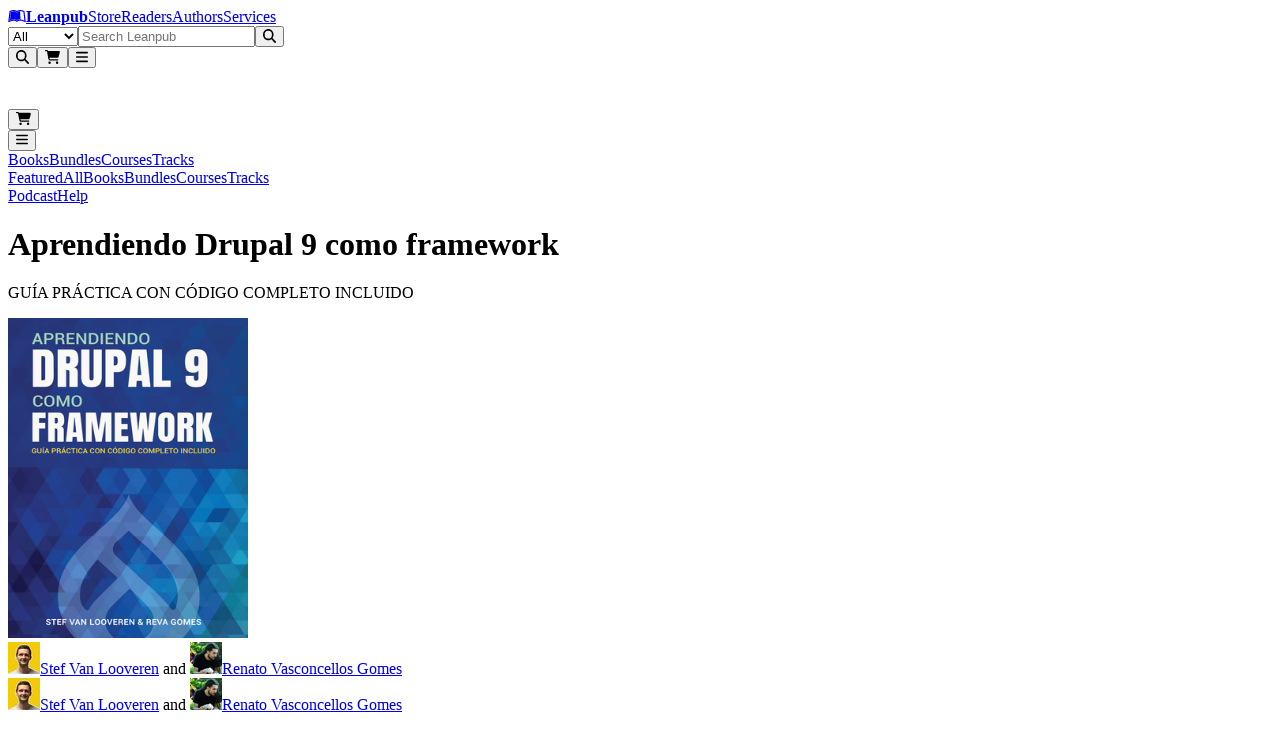

--- FILE ---
content_type: text/html; charset=utf-8
request_url: https://leanpub.com/aprendiendodrupal9comoframework
body_size: 24298
content:
<!DOCTYPE html><html lang="en" dir="ltr"><head><meta name="viewport" content="width=device-width,initial-scale=1"/><title>Aprendiendo Drupal 9 como framework [Leanpub PDF/iPad/Kindle]</title><meta name="title" content="Aprendiendo Drupal 9 como framework [Leanpub PDF/iPad/Kindle]"/><meta name="author" content="Stef Van Looveren"/><meta name="author" content="Renato Vasconcellos Gomes"/><meta name="DCTERMS.title" content="Aprendiendo Drupal 9 como framework"/><meta name="DCTERMS.type" content="book"/><meta name="DCTERMS.creator" content="Stef Van Looveren"/><meta name="DCTERMS.creator" content="Renato Vasconcellos Gomes"/><meta name="DCTERMS.date" content="2025-12-20T21:37:31Z"/><meta name="DCTERMS.language" content="eng"/><meta property="og:title" content="Aprendiendo Drupal 9 como framework"/><meta property="og:type" content="book"/><meta property="og:image" content="https://d2sofvawe08yqg.cloudfront.net/aprendiendodrupal9comoframework/s_hero2x?1676448852&amp;1676448852"/><meta property="og:image:width" content="608"/><meta property="og:image:height" content="914"/><meta property="og:url" content="https://leanpub.com/aprendiendodrupal9comoframework"/><meta property="og:publisher" content="Leanpub"/><meta name="twitter:card" content="summary_large_image"/><meta name="twitter:site" content="@Leanpub"/><meta name="twitter:title" content="Aprendiendo Drupal 9 como framework"/><meta name="twitter:image" content="https://d2sofvawe08yqg.cloudfront.net/aprendiendodrupal9comoframework/s_hero2x?1676448852&amp;1676448852"/><meta name="twitter:url" content="https://leanpub.com/aprendiendodrupal9comoframework"/><link rel="stylesheet" href="/assets/root-C-V9jtuZ.css"/><link rel="schema.DCTERMS" href="http://purl.org/dc/elements/1.1/"/><script src="https://www.googletagmanager.com/gtag/js" defer="" async="" crossorigin="anonymous"></script></head><body class="antialiased [text-rendering:optimizelegibility]"><header aria-labelledby="header-heading" class="z-header sticky top-0"><h2 id="header-heading" class="sr-only">Leanpub Header</h2><div class="hide-scrollbar flex h-(--header-height) items-center justify-between overflow-x-auto overflow-y-hidden bg-slate-900 px-2.5 py-1.5 sm:overflow-visible lg:px-6"><h2 id="navigation-heading" class="sr-only">Leanpub Navigation</h2><a href="#main" class="sr-only focus:not-sr-only focus:absolute focus:z-10 focus:rounded-sm focus:bg-neutral-800 focus:p-1 focus:text-base focus:text-white focus:outline-hidden focus:ring-1 focus:ring-white focus:ring-offset-2 focus:ring-offset-neutral-800">Skip to main content</a><div class="flex flex-shrink-0 items-center gap-x-2"><a aria-label="Leanpub Homepage" class="relative mx-2 my-auto flex items-center rounded-lg text-white md:px-3" href="/" data-discover="true"><span class="sr-only">Go to Leanpub.com</span><svg aria-hidden="true" focusable="false" data-prefix="fab" data-icon="leanpub" class="svg-inline--fa fa-leanpub block size-8 text-4xl" role="img" xmlns="http://www.w3.org/2000/svg" viewBox="0 0 576 512"><path fill="currentColor" d="M386.539 111.485l15.096 248.955-10.979-.275c-36.232-.824-71.64 8.783-102.657 27.997-31.016-19.214-66.424-27.997-102.657-27.997-45.564 0-82.07 10.705-123.516 27.723L93.117 129.6c28.546-11.803 61.484-18.115 92.226-18.115 41.173 0 73.836 13.175 102.657 42.544 27.723-28.271 59.013-41.721 98.539-42.544zM569.07 448c-25.526 0-47.485-5.215-70.542-15.645-34.31-15.645-69.993-24.978-107.871-24.978-38.977 0-74.934 12.901-102.657 40.623-27.723-27.723-63.68-40.623-102.657-40.623-37.878 0-73.561 9.333-107.871 24.978C55.239 442.236 32.731 448 8.303 448H6.93L49.475 98.859C88.726 76.626 136.486 64 181.775 64 218.83 64 256.984 71.685 288 93.095 319.016 71.685 357.17 64 394.225 64c45.289 0 93.049 12.626 132.3 34.859L569.07 448zm-43.368-44.741l-34.036-280.246c-30.742-13.999-67.248-21.41-101.009-21.41-38.428 0-74.385 12.077-102.657 38.702-28.272-26.625-64.228-38.702-102.657-38.702-33.761 0-70.267 7.411-101.009 21.41L50.298 403.259c47.211-19.487 82.894-33.486 135.045-33.486 37.604 0 70.817 9.606 102.657 29.644 31.84-20.038 65.052-29.644 102.657-29.644 52.151 0 87.834 13.999 135.045 33.486z"></path></svg><strong class="ms-2 text-lg text-white md:ms-3">Leanpub</strong></a><span class="mx-4 mt-0.5 hidden max-w-full items-center gap-x-3 overflow-x-auto whitespace-nowrap tracking-wide text-white xl:flex"><a class="hidden flex-shrink-0 rounded-lg p-2 transition bg-slate-700/80 font-semibold text-white lg:block" href="/" data-discover="true">Store</a><a class="hidden flex-shrink-0 rounded-lg p-2 transition text-white/80 hover:bg-slate-700/50 hover:text-white lg:block" href="/readers" data-discover="true">Readers</a><a class="hidden flex-shrink-0 rounded-lg p-2 transition text-white/80 hover:bg-slate-700/50 hover:text-white lg:block" href="/authors" data-discover="true">Authors</a><a class="hidden flex-shrink-0 rounded-lg p-2 transition text-white/80 hover:bg-slate-700/50 hover:text-white lg:block" href="/services" data-discover="true">Services</a></span></div><div class="hidden w-full justify-center px-4 md:flex lg:px-8"><form method="get" action="/store" class="w-full" data-discover="true"><div class="relative sticky top-1 z-30 flex w-full justify-center text-sm/6 focus:ring-2 focus:ring-white focus:ring-offset-2 focus:ring-offset-blue-600 max-w-[800px]"><label for=":R296l:" class="sr-only">Filter</label><select id=":R296l:" name="type" class="relative z-20 h-[42px] rounded-l-xl border border-slate-400 bg-blue-50 px-3 py-1.5 pr-8 text-base/6 font-medium text-slate-600 focus:border-slate-400 focus:ring-0 focus:outline-none"><option value="all" selected="">All</option><option value="books">Books</option><option value="bundles">Bundles</option><option value="courses">Courses</option><option value="tracks">Tracks</option></select><input type="text" class="relative z-20 block h-[42px] w-full border border-slate-400 bg-white/95 px-3 py-1.5 text-base/6 font-medium text-gray-900 focus:border-slate-400 focus:ring-0 focus:outline-none rounded-l-none border-l-0" placeholder="Search Leanpub" autoComplete="off" name="search" value=""/><button class="relative z-20 rounded-l-none rounded-r-xl px-2 r-button relative isolate disabled:hover:cursor-default hover:cursor-pointer inline-flex items-center justify-center gap-x-2 rounded-lg border font-semibold focus:outline-hidden data-focus:outline data-focus:outline-2 data-focus:outline-offset-2 data-focus:outline-blue-500 disabled:opacity-50 hover:opacity-85 text-base/6 px-[calc(--spacing(3.5)-1px)] py-[calc(--spacing(2.5)-1px)] sm:px-[calc(--spacing(3)-1px)] sm:py-[calc(--spacing(1.5)-1px)] sm:text-sm/6 bg-blue-600 text-white border-blue-700/90" type="submit"><svg aria-hidden="true" focusable="false" data-prefix="fas" data-icon="magnifying-glass" class="svg-inline--fa fa-magnifying-glass block -translate-y-px text-2xl" role="img" xmlns="http://www.w3.org/2000/svg" viewBox="0 0 512 512"><path fill="currentColor" d="M416 208c0 45.9-14.9 88.3-40 122.7L502.6 457.4c12.5 12.5 12.5 32.8 0 45.3s-32.8 12.5-45.3 0L330.7 376c-34.4 25.2-76.8 40-122.7 40C93.1 416 0 322.9 0 208S93.1 0 208 0S416 93.1 416 208zM208 352a144 144 0 1 0 0-288 144 144 0 1 0 0 288z"></path></svg></button></div></form></div><div class="mx-2 flex flex-shrink-0 justify-end gap-x-2 sm:gap-x-3 md:gap-x-8"><button type="button" aria-label="Open search" aria-haspopup="dialog" aria-controls="header-mobile-search" class="relative flex size-12 cursor-pointer items-center justify-center rounded-lg text-white focus:outline-hidden focus:ring-0 focus:ring-white focus:ring-offset-0 -mr-[0.32rem] md:mr-0 md:hidden"><svg aria-hidden="true" focusable="false" data-prefix="fas" data-icon="magnifying-glass" class="svg-inline--fa fa-magnifying-glass text-2xl" role="img" xmlns="http://www.w3.org/2000/svg" viewBox="0 0 512 512"><path fill="currentColor" d="M416 208c0 45.9-14.9 88.3-40 122.7L502.6 457.4c12.5 12.5 12.5 32.8 0 45.3s-32.8 12.5-45.3 0L330.7 376c-34.4 25.2-76.8 40-122.7 40C93.1 416 0 322.9 0 208S93.1 0 208 0S416 93.1 416 208zM208 352a144 144 0 1 0 0-288 144 144 0 1 0 0 288z"></path></svg></button><button class="hover:cursor-pointer relative flex size-12 cursor-pointer items-center justify-center rounded-lg text-white focus:outline-hidden focus:ring-0 focus:ring-white focus:ring-offset-0"><svg aria-hidden="true" focusable="false" data-prefix="fas" data-icon="cart-shopping" class="svg-inline--fa fa-cart-shopping text-2xl" role="img" xmlns="http://www.w3.org/2000/svg" viewBox="0 0 576 512"><path fill="currentColor" d="M0 24C0 10.7 10.7 0 24 0L69.5 0c22 0 41.5 12.8 50.6 32l411 0c26.3 0 45.5 25 38.6 50.4l-41 152.3c-8.5 31.4-37 53.3-69.5 53.3l-288.5 0 5.4 28.5c2.2 11.3 12.1 19.5 23.6 19.5L488 336c13.3 0 24 10.7 24 24s-10.7 24-24 24l-288.3 0c-34.6 0-64.3-24.6-70.7-58.5L77.4 54.5c-.7-3.8-4-6.5-7.9-6.5L24 48C10.7 48 0 37.3 0 24zM128 464a48 48 0 1 1 96 0 48 48 0 1 1 -96 0zm336-48a48 48 0 1 1 0 96 48 48 0 1 1 0-96z"></path></svg></button><span hidden="" style="position:fixed;top:1px;left:1px;width:1px;height:0;padding:0;margin:-1px;overflow:hidden;clip:rect(0, 0, 0, 0);white-space:nowrap;border-width:0;display:none"></span><button class="hover:cursor-pointer relative flex size-12 cursor-pointer items-center justify-center rounded-lg text-white focus:outline-hidden focus:ring-0 focus:ring-white focus:ring-offset-0 focus:ring-1 my-auto"><svg aria-hidden="true" focusable="false" data-prefix="fas" data-icon="bars" class="svg-inline--fa fa-bars text-2xl text-white" role="img" xmlns="http://www.w3.org/2000/svg" viewBox="0 0 448 512"><path fill="currentColor" d="M0 96C0 78.3 14.3 64 32 64l384 0c17.7 0 32 14.3 32 32s-14.3 32-32 32L32 128C14.3 128 0 113.7 0 96zM0 256c0-17.7 14.3-32 32-32l384 0c17.7 0 32 14.3 32 32s-14.3 32-32 32L32 288c-17.7 0-32-14.3-32-32zM448 416c0 17.7-14.3 32-32 32L32 448c-17.7 0-32-14.3-32-32s14.3-32 32-32l384 0c17.7 0 32 14.3 32 32z"></path></svg></button><span hidden="" style="position:fixed;top:1px;left:1px;width:1px;height:0;padding:0;margin:-1px;overflow:hidden;clip:rect(0, 0, 0, 0);white-space:nowrap;border-width:0;display:none"></span></div></div><div class="md:hidden fixed inset-0 z-[80] pointer-events-none" aria-hidden="true"><div class="fixed inset-x-0 top-[var(--header-height)] bottom-[-25vh] bg-slate-950/50 transition-opacity duration-200 ease-out pointer-events-none opacity-0" aria-hidden="true"></div><div id="header-mobile-search" role="dialog" aria-modal="true" aria-label="Mobile search" class="fixed inset-x-0 top-0 z-[85] bg-slate-900 transition-opacity duration-200 ease-out opacity-0"><div class="flex h-(--header-height) items-center justify-end px-2.5 pointer-events-none"><div class="flex min-w-0 flex-1" aria-hidden="true" style="transform-origin:center right;transform:scaleX(0.25) translateX(18px);opacity:0;transition:transform 220ms cubic-bezier(0.33, 1, 0.68, 1), opacity 160ms ease-out"><form method="get" action="/store" class="w-full max-w-full pointer-events-none" aria-hidden="true" data-discover="true"><fieldset disabled="" class="m-0 border-0 p-0"><div class="relative sticky top-1 z-30 flex w-full justify-center text-sm/6 focus:ring-2 focus:ring-white focus:ring-offset-2 focus:ring-offset-blue-600 max-w-none"><label for=":R3d6l:" class="sr-only">Filter</label><select id=":R3d6l:" name="type" class="relative z-20 h-[42px] rounded-l-xl border border-slate-400 bg-blue-50 px-3 py-1.5 pr-8 text-base/6 font-medium text-slate-600 focus:border-slate-400 focus:ring-0 focus:outline-none hidden sm:flex"><option value="all" selected="">All</option><option value="books">Books</option><option value="bundles">Bundles</option><option value="courses">Courses</option><option value="tracks">Tracks</option></select><input type="text" class="relative z-20 block h-[42px] w-full border border-slate-400 bg-white/95 px-3 py-1.5 text-base/6 font-medium text-gray-900 focus:border-slate-400 focus:ring-0 focus:outline-none rounded-l-xl sm:rounded-l-none sm:border-l-0" placeholder="Search Leanpub" autoComplete="off" name="search" value=""/><button class="relative z-20 rounded-l-none rounded-r-xl px-2 r-button relative isolate disabled:hover:cursor-default hover:cursor-pointer inline-flex items-center justify-center gap-x-2 rounded-lg border font-semibold focus:outline-hidden data-focus:outline data-focus:outline-2 data-focus:outline-offset-2 data-focus:outline-blue-500 disabled:opacity-50 hover:opacity-85 text-base/6 px-[calc(--spacing(3.5)-1px)] py-[calc(--spacing(2.5)-1px)] sm:px-[calc(--spacing(3)-1px)] sm:py-[calc(--spacing(1.5)-1px)] sm:text-sm/6 bg-blue-600 text-white border-blue-700/90" type="submit"><svg aria-hidden="true" focusable="false" data-prefix="fas" data-icon="magnifying-glass" class="svg-inline--fa fa-magnifying-glass block -translate-y-px text-2xl" role="img" xmlns="http://www.w3.org/2000/svg" viewBox="0 0 512 512"><path fill="currentColor" d="M416 208c0 45.9-14.9 88.3-40 122.7L502.6 457.4c12.5 12.5 12.5 32.8 0 45.3s-32.8 12.5-45.3 0L330.7 376c-34.4 25.2-76.8 40-122.7 40C93.1 416 0 322.9 0 208S93.1 0 208 0S416 93.1 416 208zM208 352a144 144 0 1 0 0-288 144 144 0 1 0 0 288z"></path></svg></button></div></fieldset></form></div><div class="mx-2 flex items-center gap-x-2 sm:gap-x-4 pointer-events-none" aria-hidden="true"><div class="flex items-center"><div class="pointer-events-none opacity-60"><button class="hover:cursor-pointer relative flex size-12 cursor-pointer items-center justify-center rounded-lg text-white focus:outline-hidden focus:ring-0 focus:ring-white focus:ring-offset-0"><svg aria-hidden="true" focusable="false" data-prefix="fas" data-icon="cart-shopping" class="svg-inline--fa fa-cart-shopping text-2xl" role="img" xmlns="http://www.w3.org/2000/svg" viewBox="0 0 576 512"><path fill="currentColor" d="M0 24C0 10.7 10.7 0 24 0L69.5 0c22 0 41.5 12.8 50.6 32l411 0c26.3 0 45.5 25 38.6 50.4l-41 152.3c-8.5 31.4-37 53.3-69.5 53.3l-288.5 0 5.4 28.5c2.2 11.3 12.1 19.5 23.6 19.5L488 336c13.3 0 24 10.7 24 24s-10.7 24-24 24l-288.3 0c-34.6 0-64.3-24.6-70.7-58.5L77.4 54.5c-.7-3.8-4-6.5-7.9-6.5L24 48C10.7 48 0 37.3 0 24zM128 464a48 48 0 1 1 96 0 48 48 0 1 1 -96 0zm336-48a48 48 0 1 1 0 96 48 48 0 1 1 0-96z"></path></svg></button><span hidden="" style="position:fixed;top:1px;left:1px;width:1px;height:0;padding:0;margin:-1px;overflow:hidden;clip:rect(0, 0, 0, 0);white-space:nowrap;border-width:0;display:none"></span></div></div><div class="flex items-center justify-end"><div class="pointer-events-none opacity-60"><button class="hover:cursor-pointer relative flex size-12 cursor-pointer items-center justify-center rounded-lg text-white focus:outline-hidden focus:ring-0 focus:ring-white focus:ring-offset-0 focus:ring-1 my-auto"><svg aria-hidden="true" focusable="false" data-prefix="fas" data-icon="bars" class="svg-inline--fa fa-bars text-2xl text-white" role="img" xmlns="http://www.w3.org/2000/svg" viewBox="0 0 448 512"><path fill="currentColor" d="M0 96C0 78.3 14.3 64 32 64l384 0c17.7 0 32 14.3 32 32s-14.3 32-32 32L32 128C14.3 128 0 113.7 0 96zM0 256c0-17.7 14.3-32 32-32l384 0c17.7 0 32 14.3 32 32s-14.3 32-32 32L32 288c-17.7 0-32-14.3-32-32zM448 416c0 17.7-14.3 32-32 32L32 448c-17.7 0-32-14.3-32-32s14.3-32 32-32l384 0c17.7 0 32 14.3 32 32z"></path></svg></button><span hidden="" style="position:fixed;top:1px;left:1px;width:1px;height:0;padding:0;margin:-1px;overflow:hidden;clip:rect(0, 0, 0, 0);white-space:nowrap;border-width:0;display:none"></span></div></div></div></div></div></div></header><nav class="hide-scrollbar top-14 z-200 h-11 w-full items-end overflow-x-auto overflow-y-hidden bg-slate-800 px-5 text-white sm:overflow-visible flex sticky"><div class="flex h-full w-full items-center justify-between px-1 sm:w-full sm:justify-between sm:px-4 sm:gap-x-6"><div class="flex h-full w-full flex-shrink-0 justify-between sm:hidden"><a class="line-clamp-1 flex h-full items-center overflow-hidden border-b-4 px-2 pt-1 pb-0.5 text-center text-sm text-ellipsis whitespace-nowrap transition border-blue-500 font-semibold text-white" href="/store/books" target="_self" data-discover="true">Books</a><a class="line-clamp-1 flex h-full items-center overflow-hidden border-b-4 px-2 pt-1 pb-0.5 text-center text-sm text-ellipsis whitespace-nowrap transition border-transparent text-white/75 hover:border-white/25 hover:text-white" href="/store/bundles" target="_self" data-discover="true">Bundles</a><a class="line-clamp-1 flex h-full items-center overflow-hidden border-b-4 px-2 pt-1 pb-0.5 text-center text-sm text-ellipsis whitespace-nowrap transition border-transparent text-white/75 hover:border-white/25 hover:text-white" href="/store/courses" target="_self" data-discover="true">Courses</a><a class="line-clamp-1 flex h-full items-center overflow-hidden border-b-4 px-2 pt-1 pb-0.5 text-center text-sm text-ellipsis whitespace-nowrap transition border-transparent text-white/75 hover:border-white/25 hover:text-white" href="/store/tracks" target="_self" data-discover="true">Tracks</a></div><div class="hidden h-full w-auto flex-shrink-0 sm:flex sm:justify-start sm:gap-x-6"><a class="line-clamp-1 flex h-full items-center overflow-hidden border-b-4 px-2 pt-1 pb-0.5 text-center text-sm text-ellipsis whitespace-nowrap transition border-transparent text-white/75 hover:border-white/25 hover:text-white" href="/" target="_self" data-discover="true">Featured</a><a class="line-clamp-1 flex h-full items-center overflow-hidden border-b-4 px-2 pt-1 pb-0.5 text-center text-sm text-ellipsis whitespace-nowrap transition border-transparent text-white/75 hover:border-white/25 hover:text-white" href="/store" target="_self" data-discover="true">All</a><a class="line-clamp-1 flex h-full items-center overflow-hidden border-b-4 px-2 pt-1 pb-0.5 text-center text-sm text-ellipsis whitespace-nowrap transition border-blue-500 font-semibold text-white" href="/store/books" target="_self" data-discover="true">Books</a><a class="line-clamp-1 flex h-full items-center overflow-hidden border-b-4 px-2 pt-1 pb-0.5 text-center text-sm text-ellipsis whitespace-nowrap transition border-transparent text-white/75 hover:border-white/25 hover:text-white" href="/store/bundles" target="_self" data-discover="true">Bundles</a><a class="line-clamp-1 flex h-full items-center overflow-hidden border-b-4 px-2 pt-1 pb-0.5 text-center text-sm text-ellipsis whitespace-nowrap transition border-transparent text-white/75 hover:border-white/25 hover:text-white" href="/store/courses" target="_self" data-discover="true">Courses</a><a class="line-clamp-1 flex h-full items-center overflow-hidden border-b-4 px-2 pt-1 pb-0.5 text-center text-sm text-ellipsis whitespace-nowrap transition border-transparent text-white/75 hover:border-white/25 hover:text-white" href="/store/tracks" target="_self" data-discover="true">Tracks</a></div><div class="h-full flex-shrink-0 gap-x-6 hidden sm:flex"><a class="line-clamp-1 flex h-full items-center overflow-hidden border-b-4 px-2 pt-1 pb-0.5 text-center text-sm text-ellipsis whitespace-nowrap transition border-transparent text-white/75 hover:border-white/25 hover:text-white" href="/podcasts/leanpub" target="_self" data-discover="true">Podcast</a><a class="line-clamp-1 flex h-full items-center overflow-hidden border-b-4 px-2 pt-1 pb-0.5 text-center text-sm text-ellipsis whitespace-nowrap transition border-transparent text-white/75 hover:border-white/25 hover:text-white" href="/help" target="_self" data-discover="true">Help</a></div></div></nav><main><header class="overflow-hidden px-2 sm:px-3 md:px-5 lg:bg-transparent lg:px-5"><div class="mx-auto mb-2 max-w-6xl pt-6 text-center sm:mb-2 md:mb-4 lg:mb-6"><h1 lang="en" class="text-4xl font-extrabold text-slate-900 sm:text-4xl md:text-[44px] lg:text-5xl">Aprendiendo Drupal 9 como framework</h1><p class="text-lg font-medium text-slate-600 sm:text-xl md:mt-1 md:text-2xl lg:mt-1 lg:text-3xl" lang="en">GUÍA PRÁCTICA CON CÓDIGO COMPLETO INCLUIDO</p></div><div class="mx-auto grid max-w-6xl grid-cols-1 grid-rows-[auto_1fr] gap-y-2 px-0 md:grid-cols-12 md:gap-x-8 md:px-4 lg:px-6"><div class="relative order-2 hidden flex-col md:order-1 md:col-span-5 md:flex md:pl-0 lg:row-span-2 lg:pl-6 xl:pl-8"><div class="relative z-10 mx-auto mb-[2px] flex w-full max-w-sm flex-col justify-center p-6 md:p-0 lg:mb-[2px] lg:min-w-96"><img src="https://d2sofvawe08yqg.cloudfront.net/aprendiendodrupal9comoframework/s_hero?1676448852&amp;1676448852" loading="lazy" width="240" height="320" class="w-full rounded-xl shadow-xs md:w-full"/><div class="mb-[2px] w-full"></div><div class="mb-1 flex w-full justify-center py-1 md:justify-center"><div class="block lg:hidden"><div class="leading-tight flex flex-wrap items-center gap-x-2 gap-y-2"><span class="flex items-center whitespace-nowrap text-neutral-500 text-sm"><img src="https://d39qdlcrvnra4b.cloudfront.net/avatars/2283791/tiny/JpsX67he_400x400.jpeg?1649691307" class="mr-2 h-6 w-6 rounded-full object-cover"/><a class="hover:underline" aria-label="Visit Stef Van Looveren&#x27;s author profile" href="/u/stefvanlooveren" data-discover="true">Stef Van Looveren</a><span class="inline-flex items-center mr-1 ml-1.5"> and </span></span><span class="flex items-center whitespace-nowrap text-neutral-500 text-sm"><img src="https://d39qdlcrvnra4b.cloudfront.net/avatars/202326/tiny/revagomes.jpg?1649691366" class="mr-2 h-6 w-6 rounded-full object-cover"/><a class="hover:underline" aria-label="Visit Renato Vasconcellos Gomes&#x27;s author profile" href="/u/revagomes" data-discover="true">Renato Vasconcellos Gomes</a></span></div></div><div class="hidden lg:block"><div class="leading-tight flex flex-wrap items-center gap-x-2 gap-y-2"><span class="flex items-center whitespace-nowrap text-neutral-500 text-base"><img src="https://d39qdlcrvnra4b.cloudfront.net/avatars/2283791/tiny/JpsX67he_400x400.jpeg?1649691307" class="mr-2 h-6 w-6 rounded-full object-cover"/><a class="hover:underline" aria-label="Visit Stef Van Looveren&#x27;s author profile" href="/u/stefvanlooveren" data-discover="true">Stef Van Looveren</a><span class="inline-flex items-center mr-1 ml-1.5"> and </span></span><span class="flex items-center whitespace-nowrap text-neutral-500 text-base"><img src="https://d39qdlcrvnra4b.cloudfront.net/avatars/202326/tiny/revagomes.jpg?1649691366" class="mr-2 h-6 w-6 rounded-full object-cover"/><a class="hover:underline" aria-label="Visit Renato Vasconcellos Gomes&#x27;s author profile" href="/u/revagomes" data-discover="true">Renato Vasconcellos Gomes</a></span></div></div></div></div><div class="mx-auto hidden w-full max-w-[450px] px-3 md:block md:px-0"><div data-slot="text" lang="en" class="text-base/6 text-zinc-500 sm:text-sm/6 dark:text-zinc-400 [&amp;_strong]:font-medium [&amp;_strong]:text-zinc-950 dark:[&amp;_strong]:text-white [&amp;_code]:rounded-sm [&amp;_code]:border [&amp;_code]:border-zinc-950/10 [&amp;_code]:bg-zinc-950/[2.5%] [&amp;_code]:px-0.5 [&amp;_code]:text-sm [&amp;_code]:font-medium [&amp;_code]:text-zinc-950 sm:[&amp;_code]:text-[0.8125rem] dark:[&amp;_code]:border-white/20 dark:[&amp;_code]:bg-white/5 dark:[&amp;_code]:text-white relative mt-2 text-left text-sm **:mb-4 [&amp;_a]:text-blue-600 [&amp;_strong]:font-bold"><p>Este curso está enfocado en el desarrollo e irá te ensenar conceptos avanzados sobre Drupal, Orientación a objetos con PHP y componentes de Symphony. Después del curso, podrás construir soluciones de software robustas y escalables de inúmeros tipos.</p></div></div></div><div class="order-1 bg-white pb-8 text-center md:order-2 md:col-span-7 md:pt-0 md:text-start lg:bg-transparent lg:pt-0 lg:ltr:pl-10 xl:ltr:pl-16 lg:rtl:pr-10 xl:rtl:pr-16"><div class="mx-auto px-4 sm:px-6 md:max-w-2xl md:px-4 lg:max-w-2xl lg:px-0"><div class="mb-0 flex flex-col items-center md:mb-4 md:hidden"><img src="https://d2sofvawe08yqg.cloudfront.net/aprendiendodrupal9comoframework/s_hero?1676448852&amp;1676448852" loading="lazy" width="240" height="320" class="mb-[2px] w-full max-w-xs rounded-xl border border-slate-200"/><div class="mb-[2px] w-full max-w-xs"></div><div class="mb-2 flex w-full max-w-xs justify-center py-1"><div class="block md:hidden"><div class="leading-tight flex flex-wrap items-center gap-x-2 gap-y-2"><span class="flex items-center whitespace-nowrap text-neutral-500 text-sm"><img src="https://d39qdlcrvnra4b.cloudfront.net/avatars/2283791/tiny/JpsX67he_400x400.jpeg?1649691307" class="mr-2 h-6 w-6 rounded-full object-cover"/><a class="hover:underline" aria-label="Visit Stef Van Looveren&#x27;s author profile" href="/u/stefvanlooveren" data-discover="true">Stef Van Looveren</a><span class="inline-flex items-center mr-1 ml-1.5"> and </span></span><span class="flex items-center whitespace-nowrap text-neutral-500 text-sm"><img src="https://d39qdlcrvnra4b.cloudfront.net/avatars/202326/tiny/revagomes.jpg?1649691366" class="mr-2 h-6 w-6 rounded-full object-cover"/><a class="hover:underline" aria-label="Visit Renato Vasconcellos Gomes&#x27;s author profile" href="/u/revagomes" data-discover="true">Renato Vasconcellos Gomes</a></span></div></div></div><div data-slot="text" lang="en" class="text-base/6 text-zinc-500 sm:text-sm/6 dark:text-zinc-400 [&amp;_strong]:font-medium [&amp;_strong]:text-zinc-950 dark:[&amp;_strong]:text-white [&amp;_code]:rounded-sm [&amp;_code]:border [&amp;_code]:border-zinc-950/10 [&amp;_code]:bg-zinc-950/[2.5%] [&amp;_code]:px-0.5 [&amp;_code]:text-sm [&amp;_code]:font-medium [&amp;_code]:text-zinc-950 sm:[&amp;_code]:text-[0.8125rem] dark:[&amp;_code]:border-white/20 dark:[&amp;_code]:bg-white/5 dark:[&amp;_code]:text-white relative mx-auto mb-4 px-2 text-center text-sm **:mb-4 [&amp;_a]:text-blue-600 [&amp;_strong]:font-bold"><p>Este curso está enfocado en el desarrollo e irá te ensenar conceptos avanzados sobre Drupal, Orientación a objetos con PHP y componentes de Symphony. Después del curso, podrás construir soluciones de software robustas y escalables de inúmeros tipos.</p></div></div><div class="text-md mb-4 [&amp;_a]:underline">This book is a translation into English of <a class="font-bold text-blue-500 dark:text-white hover:opacity-70 underline" href="/drupal-9" data-discover="true">Learning Drupal 9 as a framework</a> which was originally written in English</div><div class="w-full text-left"><div class="flex flex-col"><div class="mb-0 mb-2"><div class="flex"><div class="flex w-full flex-wrap justify-around gap-2 text-center sm:text-left md:justify-start md:gap-x-16 md:gap-y-4 md:max-w-full max-w-full md:max-w-lg"><div class="space-y-2"><div><p class="text-sm leading-5 tracking-wider uppercase text-neutral-600">Minimum price</p></div><p class="text-2xl font-semibold">$29.99</p></div><div class="space-y-2"><button class="flex items-center space-x-1.5" type="button" aria-expanded="false" aria-haspopup="dialog" data-state="closed"><p class="text-sm leading-5 tracking-wider uppercase text-neutral-600">Suggested price</p><svg aria-hidden="true" focusable="false" data-prefix="fas" data-icon="circle-question" class="svg-inline--fa fa-circle-question h-3 w-3 text-black" role="img" xmlns="http://www.w3.org/2000/svg" viewBox="0 0 512 512" width="12px" height="12px"><path fill="currentColor" d="M256 512A256 256 0 1 0 256 0a256 256 0 1 0 0 512zM169.8 165.3c7.9-22.3 29.1-37.3 52.8-37.3l58.3 0c34.9 0 63.1 28.3 63.1 63.1c0 22.6-12.1 43.5-31.7 54.8L280 264.4c-.2 13-10.9 23.6-24 23.6c-13.3 0-24-10.7-24-24l0-13.5c0-8.6 4.6-16.5 12.1-20.8l44.3-25.4c4.7-2.7 7.6-7.7 7.6-13.1c0-8.4-6.8-15.1-15.1-15.1l-58.3 0c-3.4 0-6.4 2.1-7.5 5.3l-.4 1.2c-4.4 12.5-18.2 19-30.6 14.6s-19-18.2-14.6-30.6l.4-1.2zM224 352a32 32 0 1 1 64 0 32 32 0 1 1 -64 0z"></path></svg></button><p class="text-2xl font-semibold">$34.99</p></div></div></div></div><div class="w-full md:max-w-lg mt-2 mb-2 flex flex-col gap-y-3"><section class="py-0"><input type="hidden" name="you_pay_price" value="34.99"/><h2 class="text-xs tracking-wider text-black uppercase sm:text-sm">You pay</h2><span dir="ltr" data-orientation="horizontal" aria-disabled="false" aria-label="w_you_pay" class="relative flex h-12 w-full touch-none items-center" style="--radix-slider-thumb-transform:translateX(-50%)"><span data-orientation="horizontal" class="relative h-8 w-full grow rounded-lg border-2 border-neutral-300 before:absolute before:top-0.5 before:right-0.5 before:bottom-0.5 before:left-0.5 before:content-[&#x27;&#x27;] before:[background:repeating-linear-gradient(to_right,_#efefef,_#efefef_1px,_transparent_1px,_transparent_5px)] contrast-more:border-neutral-600"><span data-orientation="horizontal" class="absolute -top-0.5 -right-0.5 -bottom-0.5 -left-0.5! m-0 flex h-8 items-center rounded-l-lg border-2 border-r-0 font-semibold bg-sky-600 border-sky-800" style="left:0%;right:50.01428571428571%"><span class="absolute text-sm font-semibold break-normal left-2 text-white">$34.99</span></span></span><span style="transform:var(--radix-slider-thumb-transform);position:absolute;left:calc(0% + 0px)"><span role="slider" aria-valuemin="0" aria-valuemax="70" aria-orientation="horizontal" data-orientation="horizontal" tabindex="0" class="block h-12 w-3 items-center rounded-full border-2 [box-shadow:0_2px_10px_0_rgba(0,0,0,0.5)] cursor-grab focus-within:outline-hidden focus:outline-hidden focus-visible:ring-2 bg-sky-400 focus-visible:ring-sky-700 border-white" style="display:none" data-radix-collection-item=""></span><input style="display:none" name="you_pay_price"/></span></span></section><section class="py-0"><input type="hidden" name="author_earnings" value="27.99"/><h2 class="text-xs tracking-wider text-black uppercase sm:text-sm">Authors earn</h2><span dir="ltr" data-orientation="horizontal" aria-disabled="false" aria-label="Authors earn" class="relative flex h-12 w-full touch-none items-center" style="--radix-slider-thumb-transform:translateX(-50%)"><span data-orientation="horizontal" class="relative h-8 w-full grow rounded-lg border-2 border-neutral-300 before:absolute before:top-0.5 before:right-0.5 before:bottom-0.5 before:left-0.5 before:content-[&#x27;&#x27;] before:[background:repeating-linear-gradient(to_right,_#efefef,_#efefef_1px,_transparent_1px,_transparent_5px)] contrast-more:border-neutral-600"><span data-orientation="horizontal" class="absolute -top-0.5 -right-0.5 -bottom-0.5 -left-0.5! m-0 flex h-8 items-center rounded-l-lg border-2 border-r-0 font-semibold bg-lime-600 border-lime-800" style="left:0%;right:60.01428571428571%"><span class="absolute text-sm font-semibold break-normal left-2 text-white">$27.99</span></span></span><span style="transform:var(--radix-slider-thumb-transform);position:absolute;left:calc(0% + 0px)"><span role="slider" aria-valuemin="0" aria-valuemax="70" aria-orientation="horizontal" data-orientation="horizontal" tabindex="0" class="block h-12 w-3 items-center rounded-full border-2 [box-shadow:0_2px_10px_0_rgba(0,0,0,0.5)] cursor-grab focus-within:outline-hidden focus:outline-hidden focus-visible:ring-2 bg-lime-400 focus-visible:ring-lime-700 border-white" style="display:none" data-radix-collection-item=""></span><input style="display:none" name="author_earnings"/></span></span></section></div><form method="post" action="/aprendiendodrupal9comoframework" data-discover="true"><input type="hidden" name="reload-root-route" value="true"/><input type="hidden" name="timestamp" value="2026-01-30T09:40:44.592Z"/><section class="pt-3 pb-2"><label for="unitPrice" class="block tracking-wider text-black uppercase text-xs">You pay</label><div class="flex flex-row items-center gap-x-6 gap-y-3"><div class="relative mt-1 block rounded-md shadow-sm"><div class="pointer-events-none absolute inset-y-0 left-0 flex items-center pl-3"><span class="text-neutral-600 sm:text-sm">$</span></div><input id="unitPrice" name="unitPrice" aria-describedby="price-currency" type="text" inputMode="decimal" placeholder="34.99" class="focus:border-azure-500 focus:ring-azure-500 block w-36 rounded-lg border-neutral-300 ps-7 contrast-more:border-neutral-600 sm:text-sm md:w-36" value="34.99"/></div></div></section><div class="mt-4 flex flex-col pb-4"><input type="hidden" name="productVariantId" value="Z2lkOi8vbGVhbnB1Yi9TdG9yZTo6UHJvZHVjdFZhcmlhbnQvNTUxMjU"/><input type="hidden" name="quantity" value="1"/><input type="hidden" name="productId" value="Z2lkOi8vbGVhbnB1Yi9TdG9yZTo6Qm9va1Byb2R1Y3QvNTQwMjQ"/><input type="hidden" name="productCouponId" value=""/><input type="hidden" name="purchaseSourceId" value=""/><input type="hidden" name="purchaseSourceType" value=""/><input type="hidden" name="purchaseSource" value=""/><div class="xs:flex-row xs:justify-start flex flex-col gap-3"><button class="min-h-10 w-auto min-w-72 self-start whitespace-nowrap sm:text-base r-button relative isolate disabled:hover:cursor-default hover:cursor-pointer inline-flex items-center justify-center gap-x-2 rounded-lg border font-semibold focus:outline-hidden data-focus:outline data-focus:outline-2 data-focus:outline-offset-2 data-focus:outline-blue-500 disabled:opacity-50 hover:opacity-85 text-base/6 px-[calc(--spacing(3.5)-1px)] py-[calc(--spacing(2.5)-1px)] sm:px-[calc(--spacing(3)-1px)] sm:py-[calc(--spacing(1.5)-1px)] sm:text-sm/6 bg-blue-600 text-white border-blue-700/90" aria-label="Add Aprendiendo Drupal 9 como framework to Cart" type="submit" name="submit" value="shopping_cart">Add to Cart</button></div><div class="xs:flex-row xs:justify-start mt-2 flex flex-col gap-3"><button class="min-h-10 w-auto min-w-72 self-start whitespace-nowrap sm:text-base r-button relative isolate disabled:hover:cursor-default hover:cursor-pointer inline-flex items-center justify-center gap-x-2 rounded-lg border font-semibold focus:outline-hidden data-focus:outline data-focus:outline-2 data-focus:outline-offset-2 data-focus:outline-blue-500 disabled:opacity-50 hover:opacity-85 text-base/6 px-[calc(--spacing(3.5)-1px)] py-[calc(--spacing(2.5)-1px)] sm:px-[calc(--spacing(3)-1px)] sm:py-[calc(--spacing(1.5)-1px)] sm:text-sm/6 border-blue-300 text-blue-600 hover:border-blue-400 hover:bg-blue-50 focus-visible:outline-2 focus-visible:outline-offset-2 focus-visible:outline-blue-600 active:text-blue-600/70 disabled:opacity-40 disabled:hover:border-blue-300 disabled:hover:bg-transparent" aria-label="Add Aprendiendo Drupal 9 como framework to Wishlist" type="submit" name="submit" value="wishlist">Add to Wishlist</button></div><h3 class="text-xl font-semibold text-zinc-950 dark:text-white my-3 mt-6 sm:mt-7 sm:text-3xl">...Or Buy With Credits!</h3><div><a class="mt-1 w-auto border-2! md:min-w-60 lg:min-w-72 r-button relative isolate disabled:hover:cursor-default hover:cursor-pointer inline-flex items-center justify-center gap-x-2 rounded-lg border font-semibold focus:outline-hidden data-focus:outline data-focus:outline-2 data-focus:outline-offset-2 data-focus:outline-blue-500 disabled:opacity-50 hover:opacity-85 text-base/6 px-[calc(--spacing(3.5)-1px)] py-[calc(--spacing(2.5)-1px)] sm:px-[calc(--spacing(3)-1px)] sm:py-[calc(--spacing(1.5)-1px)] sm:text-sm/6 bg-teal-600/90 text-white border-teal-700 no-underline!" href="/membership" data-discover="true">Get A Reader Membership</a></div><span class="mb-1.5 block rounded-xs pt-0 pt-0.5 pr-0 pb-0.5 pl-0 text-xs font-normal text-neutral-500 dark:text-neutral-400 [&amp;_a]:underline mt-4">You can get credits with a paid monthly or annual <a class="font-bold text-blue-500 dark:text-white hover:opacity-70 underline" href="/readers" data-discover="true">Reader Membership</a>, or you can <a class="font-bold text-blue-500 dark:text-white hover:opacity-70 underline" href="/readers/credits" data-discover="true">buy them here</a>.</span></div></form></div></div><div class="mb-3 rounded-2xl"><div class="m-1.5 mt-0 flex flex-wrap items-start justify-center gap-x-10 gap-y-1 text-neutral-400 sm:gap-x-6 md:justify-start md:gap-x-8 lg:justify-start lg:gap-x-10"><div class="flex w-fit flex-col items-center gap-2 px-1 py-1 text-xs font-medium"><svg aria-hidden="true" focusable="false" data-prefix="fas" data-icon="file-pdf" class="svg-inline--fa fa-file-pdf text-3xl" role="img" xmlns="http://www.w3.org/2000/svg" viewBox="0 0 512 512"><path fill="currentColor" d="M0 64C0 28.7 28.7 0 64 0L224 0l0 128c0 17.7 14.3 32 32 32l128 0 0 144-208 0c-35.3 0-64 28.7-64 64l0 144-48 0c-35.3 0-64-28.7-64-64L0 64zm384 64l-128 0L256 0 384 128zM176 352l32 0c30.9 0 56 25.1 56 56s-25.1 56-56 56l-16 0 0 32c0 8.8-7.2 16-16 16s-16-7.2-16-16l0-48 0-80c0-8.8 7.2-16 16-16zm32 80c13.3 0 24-10.7 24-24s-10.7-24-24-24l-16 0 0 48 16 0zm96-80l32 0c26.5 0 48 21.5 48 48l0 64c0 26.5-21.5 48-48 48l-32 0c-8.8 0-16-7.2-16-16l0-128c0-8.8 7.2-16 16-16zm32 128c8.8 0 16-7.2 16-16l0-64c0-8.8-7.2-16-16-16l-16 0 0 96 16 0zm80-112c0-8.8 7.2-16 16-16l48 0c8.8 0 16 7.2 16 16s-7.2 16-16 16l-32 0 0 32 32 0c8.8 0 16 7.2 16 16s-7.2 16-16 16l-32 0 0 48c0 8.8-7.2 16-16 16s-16-7.2-16-16l0-64 0-64z"></path></svg>PDF</div><div class="flex w-fit flex-col items-center gap-2 px-1 py-1 text-xs font-medium"><svg aria-hidden="true" focusable="false" data-prefix="fas" data-icon="tablet-screen-button" class="svg-inline--fa fa-tablet-screen-button text-3xl" role="img" xmlns="http://www.w3.org/2000/svg" viewBox="0 0 448 512"><path fill="currentColor" d="M0 64C0 28.7 28.7 0 64 0L384 0c35.3 0 64 28.7 64 64l0 384c0 35.3-28.7 64-64 64L64 512c-35.3 0-64-28.7-64-64L0 64zM256 448a32 32 0 1 0 -64 0 32 32 0 1 0 64 0zM384 64L64 64l0 320 320 0 0-320z"></path></svg>EPUB</div></div></div><div class="mb-3 flex flex-wrap justify-center gap-2 md:justify-start"></div></div></div></div></header><div class="sticky top-14 z-[250] md:top-[6.25rem]"><div class="md:hidden" data-headlessui-state=""><div class="relative flex items-center px-4 py-3 bg-white/95 shadow-sm [@supports(backdrop-filter:blur(0))]:bg-white/80 [@supports(backdrop-filter:blur(0))]:backdrop-blur-sm"><span class="ml-4 text-base font-medium text-slate-900">About</span><button class="-mr-1 ml-auto flex h-8 w-8 items-center justify-center" aria-label="Toggle navigation menu" type="button" aria-expanded="false" data-headlessui-state=""><span class="absolute inset-0"></span><svg aria-hidden="true" fill="none" stroke-width="2" stroke-linecap="round" stroke-linejoin="round" viewBox="0 0 24 24" class="h-6 w-6 stroke-slate-700"><path d="m15 16-3 3-3-3M15 8l-3-3-3 3"></path></svg></button></div><div class="h-2 md:hidden"></div></div><span hidden="" style="position:fixed;top:1px;left:1px;width:1px;height:0;padding:0;margin:-1px;overflow:hidden;clip:rect(0, 0, 0, 0);white-space:nowrap;border-width:0;display:none"></span><div class="hidden md:flex md:h-14 md:justify-center md:border-b md:border-slate-200 md:bg-white/95 md:[@supports(backdrop-filter:blur(0))]:bg-white/80 md:[@supports(backdrop-filter:blur(0))]:backdrop-blur-sm"><ol role="list" class="mb-[-2px] grid auto-cols-[minmax(0,13rem)] grid-flow-col text-base font-medium text-slate-900 [counter-reset:section]"><li class="flex"><a class="flex w-full flex-col items-center justify-center border-b-2 border-transparent before:text-slate-500 hover:bg-blue-50/40 hover:before:text-slate-900" href="/aprendiendodrupal9comoframework#about" data-discover="true">About</a></li><li class="flex"><a class="flex w-full flex-col items-center justify-center border-b-2 border-transparent before:text-slate-500 hover:bg-blue-50/40 hover:before:text-slate-900" href="/aprendiendodrupal9comoframework#author" data-discover="true">Author</a></li><li class="flex"><a class="flex w-full flex-col items-center justify-center border-b-2 border-transparent before:text-slate-500 hover:bg-blue-50/40 hover:before:text-slate-900" href="/aprendiendodrupal9comoframework#translations" data-discover="true">Translations</a></li></ol></div></div><section class="md:scroll-mt-[9.75rem] relative pt-8 pb-3 sm:pt-10 sm:pb-16 lg:pt-16 scroll-mt-32 md:scroll-mt-44" id="about" aria-labelledby="about-title"><div class="m-auto max-w-6xl px-3.5 md:px-10 lg:px-20"><h2 class="inline-flex items-center rounded-full px-4 py-1 text-blue-600 ring-1 ring-blue-600 ring-inset"><span class="text-base font-medium tracking-tight">About</span></h2><p class="font-display mt-6 text-[44px]/12 font-extrabold tracking-tight text-slate-900 max-md:text-center sm:text-6xl">About the Book</p></div><section class="relative pt-3 lg:pt-8"><div class="absolute inset-x-0 top-1/2 bottom-0 [mask-image:linear-gradient(transparent,white)]"></div><div class="relative mx-auto max-w-5xl max-md:text-sm sm:px-6"><div class="sm:rounded-6xl pt-px"><div class="px-4 sm:px-10 lg:px-20"><div class="prose prose-a:text-blue-500 max-md:prose-headings:text-center mx-auto mb-10 max-w-full!" lang="en"><p><strong>[advertencia: este libro es para desarrolladores, no para creadores de sitios web]</strong></p><p> </p><p><strong>Descripción</strong></p><ul><li>El libro sirve para Drupal 8, 9 y 10</li><li>235 páginas de guía experta a través del sistema Drupal</li><li>+2400 líneas de fragmentos de código listos para usar, código de proyecto completo incluido</li><li>Cree módulos personalizados en Drupal con código orientado a objetos</li><li>Cree formularios de varios pasos (con formularios de entidad)</li><li>Aprender flujos de trabajo, control de acceso, controladores personalizados</li><li>Cree un plugin de bloques y use inyección de dependencias</li><li>Y mucho más</li><li>Este curso te enseñará conceptos avanzados de Drupal, PHP orientado a objetos y componentes Symfony. Después del curso, serás capaz de crear soluciones de software robustas y escalables de varios tipos.</li></ul><p> </p><p>En este curso práctico, un experto en Drupal con 10 años de experiencia le dará una inmersión profunda en el poder que el núcleo de Drupal tiene para ofrecer.</p><p> </p><p>Temas avanzados como entidades personalizadas, formularios de entidad, control de acceso, eventos, almacenamiento en caché, flujos de trabajo y muchos más se discuten mientras se construye software real.</p><p> </p><p>Con más de 2400 líneas de código personalizado, el autor ofrece fragmentos potentes y listos para usar en sus próximos proyectos de Drupal.</p><p> </p><p>Dato curioso: ni siquiera utilizará nodos, sólo entidades personalizadas.</p><p> </p><p><strong>Requisitos previos:</strong></p><p> </p><p>Este es un libro de codificación para programadores. Se requiere al menos un año de experiencia con Drupal o un framework relacionado.</p><p>Debe poder instalar Drupal en un servidor local con PHP &gt; 7.4.</p></div><div class="mt-10 border-t border-neutral-200 pt-8"><div class="flex flex-col gap-6 md:w-full md:flex-row md:flex-wrap md:items-start md:justify-between md:gap-x-2 md:gap-y-6"><div class="flex min-w-[10rem] flex-col gap-2 md:min-w-0 md:flex-1 md:px-1"><h3 class="text-xs font-semibold tracking-wide text-neutral-500 uppercase">Share this book</h3><div class="text-sm text-neutral-700 [&amp;_a]:underline"><div><div class="flex items-center justify-start gap-3 py-2"><a class="h-6 w-6 rounded-full focus:outline focus:outline-1 focus:outline-offset-4" aria-label="Share on Twitter" rel="noreferrer" href="https://twitter.com/intent/tweet?text=Aprendiendo%20Drupal%209%20como%20framework&amp;url=leanpub.com/aprendiendodrupal9comoframework&amp;hashtags=undefined" target="_blank"><svg aria-hidden="true" focusable="false" data-prefix="fab" data-icon="x-twitter" class="svg-inline--fa fa-x-twitter h-6 w-6 text-brand-twitter" role="img" xmlns="http://www.w3.org/2000/svg" viewBox="0 0 512 512"><path fill="currentColor" d="M389.2 48h70.6L305.6 224.2 487 464H345L233.7 318.6 106.5 464H35.8L200.7 275.5 26.8 48H172.4L272.9 180.9 389.2 48zM364.4 421.8h39.1L151.1 88h-42L364.4 421.8z"></path></svg></a><a class="h-6 w-6 rounded-full focus:outline focus:outline-1 focus:outline-offset-4" aria-label="Share on Facebook" rel="noreferrer" href="https://www.facebook.com/sharer/sharer.php?display=popup&amp;quote=Aprendiendo%20Drupal%209%20como%20framework on Leanpub&amp;u=leanpub.com/aprendiendodrupal9comoframework&amp;href=leanpub.com/aprendiendodrupal9comoframework" target="_blank"><svg aria-hidden="true" focusable="false" data-prefix="fab" data-icon="facebook" class="svg-inline--fa fa-facebook h-6 w-6 text-brand-facebook" role="img" xmlns="http://www.w3.org/2000/svg" viewBox="0 0 512 512"><path fill="currentColor" d="M512 256C512 114.6 397.4 0 256 0S0 114.6 0 256C0 376 82.7 476.8 194.2 504.5V334.2H141.4V256h52.8V222.3c0-87.1 39.4-127.5 125-127.5c16.2 0 44.2 3.2 55.7 6.4V172c-6-.6-16.5-1-29.6-1c-42 0-58.2 15.9-58.2 57.2V256h83.6l-14.4 78.2H287V510.1C413.8 494.8 512 386.9 512 256h0z"></path></svg></a></div></div></div></div><div class="flex min-w-[10rem] flex-col gap-2 md:min-w-0 md:flex-1 md:px-1"><h3 class="text-xs font-semibold tracking-wide text-neutral-500 uppercase">Categories</h3><div class="text-sm text-neutral-700 [&amp;_a]:underline"><div class="flex flex-wrap gap-3 text-sm text-neutral-600"><a class="text-blue-600 text-blue-500 dark:text-white hover:opacity-70 no-underline!" href="/store/books?category=php" data-discover="true">PHP</a></div></div></div><div class="flex min-w-[10rem] flex-col gap-2 md:min-w-0 md:flex-1 md:px-1"><h3 class="text-xs font-semibold tracking-wide text-neutral-500 uppercase">Feedback</h3><div class="text-sm text-neutral-700 [&amp;_a]:underline"><a class="r-button relative isolate disabled:hover:cursor-default hover:cursor-pointer inline-flex items-center justify-center gap-x-2 rounded-lg border font-semibold focus:outline-hidden data-focus:outline data-focus:outline-2 data-focus:outline-offset-2 data-focus:outline-blue-500 disabled:opacity-50 hover:opacity-85 text-base/6 px-[calc(--spacing(3.5)-1px)] py-[calc(--spacing(2.5)-1px)] sm:px-[calc(--spacing(3)-1px)] sm:py-[calc(--spacing(1.5)-1px)] sm:text-sm/6 border-zinc-950/10 text-zinc-950 data-active:bg-zinc-950/[2.5%] hover:bg-zinc-950/[2.5%] dark:border-white/15 dark:text-white dark:[--btn-bg:transparent] dark:data-active:bg-white/5 dark:hover:bg-white/5 no-underline!" href="/email_author/aprendiendodrupal9comoframework" data-discover="true">Email the Authors</a></div></div></div><div class="mt-6 text-sm text-neutral-600">This book is a translation into English of <a class="font-bold text-blue-500 dark:text-white hover:opacity-70 underline" href="/drupal-9" data-discover="true">Learning Drupal 9 as a framework</a> which was originally written in English</div></div></div></div></div></section></section><section class="relative pt-8 pb-3 sm:pt-10 sm:pb-16 lg:pt-16 scroll-mt-32 md:scroll-mt-44" id="author" aria-labelledby="author-title"><div class="m-auto max-w-6xl px-3.5 md:px-10 lg:px-20"><h2 class="inline-flex items-center rounded-full px-4 py-1 text-blue-600 ring-1 ring-blue-600 ring-inset"><span class="text-base font-medium tracking-tight">Author</span></h2><p class="font-display mt-6 text-[44px]/12 font-extrabold tracking-tight text-slate-900 max-md:text-center sm:text-6xl">About the Authors</p></div><div class="absolute inset-x-0 top-1/2 bottom-0 text-slate-900/10 [mask-image:linear-gradient(transparent,white)]"></div><div class="space-y-24 max-md:mt-16"><div class="relative mx-auto max-w-5xl pt-8 sm:px-6 lg:mt-12"><div class="sm:rounded-6xl bg-slate-50 pt-px"><div class="relative mx-auto -mt-16 h-44 w-44 overflow-hidden rounded-full bg-slate-200 md:float-end md:h-64 md:w-64 md:[shape-outside:circle(40%)] lg:mr-20 lg:h-72 lg:w-72"><a aria-label="Visit Stef Van Looveren&#x27;s author profile" class="absolute inset-0 block" href="/u/stefvanlooveren" data-discover="true"><img src="https://d39qdlcrvnra4b.cloudfront.net/avatars/2283791/full/JpsX67he_400x400.jpeg?1649691307" class="h-full w-full object-cover"/></a></div><div class="p-4 max-md:mx-auto sm:px-10 md:pt-20 md:pb-16 lg:px-20 lg:pt-28"><a aria-label="Visit Stef Van Looveren&#x27;s author profile" class="font-display mb-3 block text-[44px]/12 font-extrabold tracking-tight text-blue-600 hover:opacity-70 max-md:text-center md:mb-5 md:w-2/3 md:text-6xl" href="/u/stefvanlooveren" data-discover="true">Stef Van Looveren</a><div class="flex gap-x-4 max-md:justify-center"><a href="https://twitter.com/stefvanlooveren" aria-label="Twitter" class="focus:outline-brand-twitter rounded-full focus:outline focus:outline-1 focus:outline-offset-4" target="_blank" rel="noreferrer"><svg aria-hidden="true" focusable="false" data-prefix="fab" data-icon="x-twitter" class="svg-inline--fa fa-x-twitter text-4xl md:text-5xl text-black" role="img" xmlns="http://www.w3.org/2000/svg" viewBox="0 0 512 512"><path fill="currentColor" d="M389.2 48h70.6L305.6 224.2 487 464H345L233.7 318.6 106.5 464H35.8L200.7 275.5 26.8 48H172.4L272.9 180.9 389.2 48zM364.4 421.8h39.1L151.1 88h-42L364.4 421.8z"></path></svg></a><a href="https://linkedin.com/in/stef-van-looveren-06601a26/" aria-label="LinkedIn" class="focus:outline-brand-linkedin rounded-full focus:outline focus:outline-1 focus:outline-offset-4" target="_blank" rel="noreferrer"><svg aria-hidden="true" focusable="false" data-prefix="fab" data-icon="linkedin" class="svg-inline--fa fa-linkedin text-4xl md:text-5xl text-brand-linkedin" role="img" xmlns="http://www.w3.org/2000/svg" viewBox="0 0 448 512"><path fill="currentColor" d="M416 32H31.9C14.3 32 0 46.5 0 64.3v383.4C0 465.5 14.3 480 31.9 480H416c17.6 0 32-14.5 32-32.3V64.3c0-17.8-14.4-32.3-32-32.3zM135.4 416H69V202.2h66.5V416zm-33.2-243c-21.3 0-38.5-17.3-38.5-38.5S80.9 96 102.2 96c21.2 0 38.5 17.3 38.5 38.5 0 21.3-17.2 38.5-38.5 38.5zm282.1 243h-66.4V312c0-24.8-.5-56.7-34.5-56.7-34.6 0-39.9 27-39.9 54.9V416h-66.4V202.2h63.7v29.2h.9c8.9-16.8 30.6-34.5 62.9-34.5 67.2 0 79.7 44.3 79.7 101.9V416z"></path></svg></a></div><div class="prose prose-a:text-blue-500 mt-4 max-w-full! md:mt-16"><p>Hi, I'm Stef. A full-stack developer living near Antwerp, Belgium.</p><p>For the past ten years, I've been building websites with <code>Drupal</code> for government and enterprises.</p><p>With my books I hope to share back some of my code with the community. Cheers!</p><p> </p><p>Check out my website for free code and more.</p><p><a href="https://stefvanlooveren.me" target="_blank">https://stefvanlooveren.me</a></p><p> </p><p>I'm currently co-building <a href="https://flaregpt.ai" target="_blank">https://flaregpt.ai</a>, AI implementations for Drupal!</p></div></div></div></div><div class="relative mx-auto max-w-5xl pt-8 sm:px-6 lg:mt-12"><div class="sm:rounded-6xl bg-slate-50 pt-px"><div class="relative mx-auto -mt-16 h-44 w-44 overflow-hidden rounded-full bg-slate-200 md:float-end md:h-64 md:w-64 md:[shape-outside:circle(40%)] lg:mr-20 lg:h-72 lg:w-72"><a aria-label="Visit Renato Vasconcellos Gomes&#x27;s author profile" class="absolute inset-0 block" href="/u/revagomes" data-discover="true"><img src="https://d39qdlcrvnra4b.cloudfront.net/avatars/202326/full/revagomes.jpg?1649691366" class="h-full w-full object-cover"/></a></div><div class="p-4 max-md:mx-auto sm:px-10 md:pt-20 md:pb-16 lg:px-20 lg:pt-28"><a aria-label="Visit Renato Vasconcellos Gomes&#x27;s author profile" class="font-display mb-3 block text-[44px]/12 font-extrabold tracking-tight text-blue-600 hover:opacity-70 max-md:text-center md:mb-5 md:w-2/3 md:text-6xl" href="/u/revagomes" data-discover="true">Renato Vasconcellos Gomes</a><div class="flex gap-x-4 max-md:justify-center"><a href="https://twitter.com/revagomes" aria-label="Twitter" class="focus:outline-brand-twitter rounded-full focus:outline focus:outline-1 focus:outline-offset-4" target="_blank" rel="noreferrer"><svg aria-hidden="true" focusable="false" data-prefix="fab" data-icon="x-twitter" class="svg-inline--fa fa-x-twitter text-4xl md:text-5xl text-black" role="img" xmlns="http://www.w3.org/2000/svg" viewBox="0 0 512 512"><path fill="currentColor" d="M389.2 48h70.6L305.6 224.2 487 464H345L233.7 318.6 106.5 464H35.8L200.7 275.5 26.8 48H172.4L272.9 180.9 389.2 48zM364.4 421.8h39.1L151.1 88h-42L364.4 421.8z"></path></svg></a><a href="https://github.com/revagomes" aria-label="GitHub" class="focus:outline-brand-github rounded-full focus:outline focus:outline-1 focus:outline-offset-4" target="_blank" rel="noreferrer"><svg aria-hidden="true" focusable="false" data-prefix="fab" data-icon="github" class="svg-inline--fa fa-github text-4xl md:text-5xl text-brand-github" role="img" xmlns="http://www.w3.org/2000/svg" viewBox="0 0 496 512"><path fill="currentColor" d="M165.9 397.4c0 2-2.3 3.6-5.2 3.6-3.3.3-5.6-1.3-5.6-3.6 0-2 2.3-3.6 5.2-3.6 3-.3 5.6 1.3 5.6 3.6zm-31.1-4.5c-.7 2 1.3 4.3 4.3 4.9 2.6 1 5.6 0 6.2-2s-1.3-4.3-4.3-5.2c-2.6-.7-5.5.3-6.2 2.3zm44.2-1.7c-2.9.7-4.9 2.6-4.6 4.9.3 2 2.9 3.3 5.9 2.6 2.9-.7 4.9-2.6 4.6-4.6-.3-1.9-3-3.2-5.9-2.9zM244.8 8C106.1 8 0 113.3 0 252c0 110.9 69.8 205.8 169.5 239.2 12.8 2.3 17.3-5.6 17.3-12.1 0-6.2-.3-40.4-.3-61.4 0 0-70 15-84.7-29.8 0 0-11.4-29.1-27.8-36.6 0 0-22.9-15.7 1.6-15.4 0 0 24.9 2 38.6 25.8 21.9 38.6 58.6 27.5 72.9 20.9 2.3-16 8.8-27.1 16-33.7-55.9-6.2-112.3-14.3-112.3-110.5 0-27.5 7.6-41.3 23.6-58.9-2.6-6.5-11.1-33.3 2.6-67.9 20.9-6.5 69 27 69 27 20-5.6 41.5-8.5 62.8-8.5s42.8 2.9 62.8 8.5c0 0 48.1-33.6 69-27 13.7 34.7 5.2 61.4 2.6 67.9 16 17.7 25.8 31.5 25.8 58.9 0 96.5-58.9 104.2-114.8 110.5 9.2 7.9 17 22.9 17 46.4 0 33.7-.3 75.4-.3 83.6 0 6.5 4.6 14.4 17.3 12.1C428.2 457.8 496 362.9 496 252 496 113.3 383.5 8 244.8 8zM97.2 352.9c-1.3 1-1 3.3.7 5.2 1.6 1.6 3.9 2.3 5.2 1 1.3-1 1-3.3-.7-5.2-1.6-1.6-3.9-2.3-5.2-1zm-10.8-8.1c-.7 1.3.3 2.9 2.3 3.9 1.6 1 3.6.7 4.3-.7.7-1.3-.3-2.9-2.3-3.9-2-.6-3.6-.3-4.3.7zm32.4 35.6c-1.6 1.3-1 4.3 1.3 6.2 2.3 2.3 5.2 2.6 6.5 1 1.3-1.3.7-4.3-1.3-6.2-2.2-2.3-5.2-2.6-6.5-1zm-11.4-14.7c-1.6 1-1.6 3.6 0 5.9 1.6 2.3 4.3 3.3 5.6 2.3 1.6-1.3 1.6-3.9 0-6.2-1.4-2.3-4-3.3-5.6-2z"></path></svg></a><a href="https://linkedin.com/in/revagomes" aria-label="LinkedIn" class="focus:outline-brand-linkedin rounded-full focus:outline focus:outline-1 focus:outline-offset-4" target="_blank" rel="noreferrer"><svg aria-hidden="true" focusable="false" data-prefix="fab" data-icon="linkedin" class="svg-inline--fa fa-linkedin text-4xl md:text-5xl text-brand-linkedin" role="img" xmlns="http://www.w3.org/2000/svg" viewBox="0 0 448 512"><path fill="currentColor" d="M416 32H31.9C14.3 32 0 46.5 0 64.3v383.4C0 465.5 14.3 480 31.9 480H416c17.6 0 32-14.5 32-32.3V64.3c0-17.8-14.4-32.3-32-32.3zM135.4 416H69V202.2h66.5V416zm-33.2-243c-21.3 0-38.5-17.3-38.5-38.5S80.9 96 102.2 96c21.2 0 38.5 17.3 38.5 38.5 0 21.3-17.2 38.5-38.5 38.5zm282.1 243h-66.4V312c0-24.8-.5-56.7-34.5-56.7-34.6 0-39.9 27-39.9 54.9V416h-66.4V202.2h63.7v29.2h.9c8.9-16.8 30.6-34.5 62.9-34.5 67.2 0 79.7 44.3 79.7 101.9V416z"></path></svg></a></div><div class="prose prose-a:text-blue-500 mt-4 max-w-full! md:mt-16"><p>Entrepreneur in the IT and in the Hosteling sectors. Chair of Administrative Council and Mentor (Programming and Linux) at <a href="http://caminhosparaofuturo.org/" target="_blank">Associação Caminhos para o Futuro</a> (non-profit organization in Belo Horizonte/MG - Brazil). Tech lead of the <a href="https://github.com/pece-project/" target="_blank">PECE Drupal Distribution</a> development team. Senior Analyst-Programmer at <a href="ARHS%20Develpments%20Belgium" target="_blank">ARHS Developments Belgium</a>. Solutions Architect and co-founder at <a href="http://revax.com.br/" target="_blank">Revax</a> and Senior Software Architect and partner at <a href="http://nyx.tc/" target="_blank">Nyx Technology</a>. co-founder and IT consultant at <a href="http://hobihostel.com/" target="_blank">Hobi Hostel</a>. Bachelor in Social Communication by <a href="https://www.pucrs.br/" target="_blank">PUC-RS</a>, Informatics Technician by <a href="https://ensino.einstein.br/" target="_blank">Escola Albert Einstein</a> and <a href="https://mesquita.com.br/" target="_blank">Escola Técnica Mesquita</a>, certified Agile Coach Professional and LEAN Kanban Management Professional (KDS/KMP-I) by <a href="https://kanban.university/" target="_blank">Kanban University</a>. Song writer and Rock'n'Roll musician with 1 album released in 2008. Self-taught with 10+ years of professional experience in software architecture and engineering.</p></div></div></div></div></div></section><article class="bg-blue-600 py-5" id="happiness" style="scroll-margin-block-start:115px"><div class="mx-auto max-w-5xl px-4 py-7 text-center sm:px-6 lg:flex lg:items-center lg:px-8 lg:py-10"><div class="prose prose-sm md:prose-base prose-h2:text-2xl prose-h2:font-bold md:prose-h2:mb-10 md:prose-h2:text-4xl mx-auto max-w-none break-words lg:w-0 lg:flex-1 [&amp;_span]:mx-1 prose-white [&amp;_span]:prose-white"><h2>The Leanpub 60 Day 100% Happiness Guarantee</h2><p class="prose-white text-white [&amp;_a]:text-white hover:[&amp;_a]:text-white">Within <strong>60 days of purchase</strong> you can get a <strong>100% refund</strong> on any Leanpub purchase, in <strong>two clicks</strong>.<br/><br/>Now, this is technically risky for us, since you&#x27;ll have the book or course files either way. But we&#x27;re so confident in our products and services, and in our authors and readers, that we&#x27;re happy to offer a full money back guarantee for everything we sell.<br/><br/><i>You can only find out how good something is by trying it, and because of our 100% money back guarantee there&#x27;s literally no risk to do so!</i><br/><br/>So, there&#x27;s no reason not to click the Add to Cart button, is there?<br/><br/><a class="font-bold text-blue-500 dark:text-white hover:opacity-70 underline" href="/refunds" data-discover="true">See full terms...</a></p></div></div></article><article class="bg-brand-author py-5" style="scroll-margin-block-start:115px"><div class="mx-auto max-w-5xl px-4 py-7 text-center sm:px-6 lg:flex lg:items-center lg:px-8 lg:py-10"><div class="prose prose-sm md:prose-base prose-h2:text-2xl prose-h2:font-bold md:prose-h2:mb-10 md:prose-h2:text-4xl mx-auto max-w-none break-words lg:w-0 lg:flex-1 [&amp;_span]:mx-1 prose-white [&amp;_span]:prose-white"><h2 class="prose-white [&amp;_a]:text-white hover:[&amp;_a]:text-white">Earn $8 on a $10 Purchase, and $16 on a $20 Purchase</h2><p class="prose-white [&amp;_a]:text-white hover:[&amp;_a]:text-white">We pay <strong>80% royalties</strong> on purchases of <strong>$7.99 or more</strong>, and <strong>80% royalties minus a 50 cent flat fee</strong> on purchases between <strong>$0.99 and $7.98</strong>. <strong>You earn $8 on a $10 sale, and $16 on a $20 sale</strong>. So, if we sell <strong>5000 non-refunded copies of your book for $20</strong>, you&#x27;ll earn <strong>$80,000</strong>.<br/><br/><i>(Yes, some authors have already earned much more than that on Leanpub.)</i><br/><br/>In fact, authors have earned <a class="font-bold text-blue-500 dark:text-white hover:opacity-70 underline" href="/authors" data-discover="true">over $14 million</a> writing, publishing and selling on Leanpub.<br/><br/><strong><a class="font-bold text-blue-500 dark:text-white hover:opacity-70 underline" href="/authors" data-discover="true">Learn more about writing on Leanpub</a></strong></p></div></div></article><article class="bg-brand-comet py-5" style="scroll-margin-block-start:115px"><div class="mx-auto max-w-5xl px-4 py-7 text-center sm:px-6 lg:flex lg:items-center lg:px-8 lg:py-10"><div class="prose prose-sm md:prose-base prose-h2:text-2xl prose-h2:font-bold md:prose-h2:mb-10 md:prose-h2:text-4xl mx-auto max-w-none break-words lg:w-0 lg:flex-1 [&amp;_span]:mx-1 prose-white [&amp;_span]:prose-white"><h2 class="prose-white">Free Updates. DRM Free.</h2><p class="prose-white">If you buy a Leanpub book, you get free updates for as long as the author updates the book! Many authors use Leanpub to publish their books in-progress, while they are writing them. All readers get free updates, regardless of when they bought the book or how much they paid (including free).<br/><br/>Most Leanpub books are available in PDF (for computers) and EPUB (for phones, tablets and Kindle). The formats that a book includes are shown at the top right corner of this page.<br/><br/>Finally, Leanpub books don&#x27;t have any DRM copy-protection nonsense, so you can easily read them on any supported device.</p><p><a href="https://help.leanpub.com/reader-help/what-formats-do-leanpub-books-come-in" class="text-white hover:text-white text-blue-500 dark:text-white hover:opacity-70 no-underline!" target="_blank" rel="noopener noreferrer">Learn more about Leanpub&#x27;s ebook formats and where to read them</a></p></div></div></article><article class="bg-brand-martinique py-5" style="scroll-margin-block-start:115px"><div class="mx-auto max-w-5xl px-4 py-7 text-center sm:px-6 lg:flex lg:items-center lg:px-8 lg:py-10"><div class="prose prose-sm md:prose-base prose-h2:text-2xl prose-h2:font-bold md:prose-h2:mb-10 md:prose-h2:text-4xl mx-auto max-w-none break-words lg:w-0 lg:flex-1 [&amp;_span]:mx-1 prose-white [&amp;_span]:prose-white"><h2>Write and Publish on Leanpub</h2><p class="prose-white">You can use Leanpub to easily write, publish and sell in-progress and completed ebooks and online courses!<br/><br/>Leanpub is a powerful platform for serious authors, combining a simple, elegant writing and publishing workflow with a store focused on selling in-progress ebooks.<br/><br/>Leanpub is a magical typewriter for authors: just write in plain text, and to publish your ebook, just click a button. (Or, if you are producing your ebook your own way, you can even upload your own PDF and/or EPUB files and then publish with one click!) It really is that easy.</p><a class="text-white underline hover:text-white underline" href="/authors" data-discover="true">Learn more about writing on Leanpub</a></div></div></article></main><footer class="bg-slate-900 px-4 py-8 text-white sm:py-10 lg:px-8 lg:py-12" aria-labelledby="footer-heading"><h2 id="footer-heading" class="sr-only">Footer</h2><div class="mx-auto max-w-4xl space-y-8"><section class="space-y-4" aria-describedby="footer-icon-title-section"><div class="flex flex-col items-center gap-4"><svg aria-hidden="true" focusable="false" data-prefix="fab" data-icon="leanpub" class="svg-inline--fa fa-leanpub text-center text-6xl text-white" role="img" xmlns="http://www.w3.org/2000/svg" viewBox="0 0 576 512"><path fill="currentColor" d="M386.539 111.485l15.096 248.955-10.979-.275c-36.232-.824-71.64 8.783-102.657 27.997-31.016-19.214-66.424-27.997-102.657-27.997-45.564 0-82.07 10.705-123.516 27.723L93.117 129.6c28.546-11.803 61.484-18.115 92.226-18.115 41.173 0 73.836 13.175 102.657 42.544 27.723-28.271 59.013-41.721 98.539-42.544zM569.07 448c-25.526 0-47.485-5.215-70.542-15.645-34.31-15.645-69.993-24.978-107.871-24.978-38.977 0-74.934 12.901-102.657 40.623-27.723-27.723-63.68-40.623-102.657-40.623-37.878 0-73.561 9.333-107.871 24.978C55.239 442.236 32.731 448 8.303 448H6.93L49.475 98.859C88.726 76.626 136.486 64 181.775 64 218.83 64 256.984 71.685 288 93.095 319.016 71.685 357.17 64 394.225 64c45.289 0 93.049 12.626 132.3 34.859L569.07 448zm-43.368-44.741l-34.036-280.246c-30.742-13.999-67.248-21.41-101.009-21.41-38.428 0-74.385 12.077-102.657 38.702-28.272-26.625-64.228-38.702-102.657-38.702-33.761 0-70.267 7.411-101.009 21.41L50.298 403.259c47.211-19.487 82.894-33.486 135.045-33.486 37.604 0 70.817 9.606 102.657 29.644 31.84-20.038 65.052-29.644 102.657-29.644 52.151 0 87.834 13.999 135.045 33.486z"></path></svg><h3 class="text-base font-bold tracking-normal text-white" id="footer-icon-title-section">Publish Early, Publish Often</h3></div></section><section class="mt-12 grid grid-cols-1 gap-8 xl:col-span-1 xl:mt-0" aria-describedby="footer-navigation_links"><h3 class="sr-only" id="footer-navigation_links">Links</h3><div class="md:grid md:grid-cols-3 md:gap-16"><section><h3 class="text-sm font-semibold tracking-wider text-white uppercase">Store</h3><hr/><ul class="mt-4 space-y-14"><li><ul><li><a href="/" class="text-xs tracking-wider text-neutral-50 outline-hidden hover:underline focus:ring-2 focus:ring-azure-50 focus:ring-offset-2 focus:ring-offset-neutral-800">Featured</a></li><li><a href="/store/books" class="text-xs tracking-wider text-neutral-50 outline-hidden hover:underline focus:ring-2 focus:ring-azure-50 focus:ring-offset-2 focus:ring-offset-neutral-800">Books</a></li><li><a href="/store/bundles" class="text-xs tracking-wider text-neutral-50 outline-hidden hover:underline focus:ring-2 focus:ring-azure-50 focus:ring-offset-2 focus:ring-offset-neutral-800">Bundles</a></li><li><a href="/store/courses" class="text-xs tracking-wider text-neutral-50 outline-hidden hover:underline focus:ring-2 focus:ring-azure-50 focus:ring-offset-2 focus:ring-offset-neutral-800">Courses</a></li><li><a href="/store/tracks" class="text-xs tracking-wider text-neutral-50 outline-hidden hover:underline focus:ring-2 focus:ring-azure-50 focus:ring-offset-2 focus:ring-offset-neutral-800">Tracks</a></li><li><a href="/podcasts/leanpub" class="text-xs tracking-wider text-neutral-50 outline-hidden hover:underline focus:ring-2 focus:ring-azure-50 focus:ring-offset-2 focus:ring-offset-neutral-800">Podcast</a></li><li><a href="/redeem" class="text-xs tracking-wider text-neutral-50 outline-hidden hover:underline focus:ring-2 focus:ring-azure-50 focus:ring-offset-2 focus:ring-offset-neutral-800">Redeem a Token</a></li></ul></li></ul><br/><h3 class="text-sm font-semibold tracking-wider text-white uppercase">Services</h3><hr/><ul class="mt-4 space-y-14"><li><ul><li><a href="/services/author_quickstart" class="text-xs tracking-wider text-neutral-50 outline-hidden hover:underline focus:ring-2 focus:ring-azure-50 focus:ring-offset-2 focus:ring-offset-neutral-800">Author Quickstart</a></li><li><a href="/services/accessibility_pro" class="text-xs tracking-wider text-neutral-50 outline-hidden hover:underline focus:ring-2 focus:ring-azure-50 focus:ring-offset-2 focus:ring-offset-neutral-800">AccessibilityPro</a></li><li><a href="/services/course_ai" class="text-xs tracking-wider text-neutral-50 outline-hidden hover:underline focus:ring-2 focus:ring-azure-50 focus:ring-offset-2 focus:ring-offset-neutral-800">CourseAI</a></li><li><a href="/services/global_author" class="text-xs tracking-wider text-neutral-50 outline-hidden hover:underline focus:ring-2 focus:ring-azure-50 focus:ring-offset-2 focus:ring-offset-neutral-800">GlobalAuthor</a></li><li><a href="/services/index_ai" class="text-xs tracking-wider text-neutral-50 outline-hidden hover:underline focus:ring-2 focus:ring-azure-50 focus:ring-offset-2 focus:ring-offset-neutral-800">IndexAI</a></li><li><a href="/services/launch_quickstart" class="text-xs tracking-wider text-neutral-50 outline-hidden hover:underline focus:ring-2 focus:ring-azure-50 focus:ring-offset-2 focus:ring-offset-neutral-800">Launch Quickstart</a></li><li><a href="/services/marketing_packages" class="text-xs tracking-wider text-neutral-50 outline-hidden hover:underline focus:ring-2 focus:ring-azure-50 focus:ring-offset-2 focus:ring-offset-neutral-800">Marketing Packages</a></li><li><a href="/services/publish_on_amazon" class="text-xs tracking-wider text-neutral-50 outline-hidden hover:underline focus:ring-2 focus:ring-azure-50 focus:ring-offset-2 focus:ring-offset-neutral-800">Publish on Amazon</a></li><li><a href="/services/translate_ai" class="text-xs tracking-wider text-neutral-50 outline-hidden hover:underline focus:ring-2 focus:ring-azure-50 focus:ring-offset-2 focus:ring-offset-neutral-800">TranslateAI</a></li></ul></li></ul><br/><h3 class="text-sm font-semibold tracking-wider text-white uppercase">Organizations</h3><hr/><ul class="mt-4 space-y-14"><li><ul><li><a href="/organizations" class="text-xs tracking-wider text-neutral-50 outline-hidden hover:underline focus:ring-2 focus:ring-azure-50 focus:ring-offset-2 focus:ring-offset-neutral-800">Learn More</a></li></ul></li></ul><br/></section><section class="mt-12 md:mt-0"><h3 class="text-sm font-semibold tracking-wider text-white uppercase">Authors</h3><hr/><ul class="mt-4 space-y-14"><li><ul><li><a href="/authors" class="text-xs tracking-wider text-neutral-50 outline-hidden hover:underline focus:ring-2 focus:ring-azure-50 focus:ring-offset-2 focus:ring-offset-neutral-800">Author Memberships</a></li><li><a href="/authors/create/book" class="text-xs tracking-wider text-neutral-50 outline-hidden hover:underline focus:ring-2 focus:ring-azure-50 focus:ring-offset-2 focus:ring-offset-neutral-800">Create Book</a></li><li><a href="/authors/create/bundle" class="text-xs tracking-wider text-neutral-50 outline-hidden hover:underline focus:ring-2 focus:ring-azure-50 focus:ring-offset-2 focus:ring-offset-neutral-800">Create Bundle</a></li><li><a href="/authors/create/course" class="text-xs tracking-wider text-neutral-50 outline-hidden hover:underline focus:ring-2 focus:ring-azure-50 focus:ring-offset-2 focus:ring-offset-neutral-800">Create Course</a></li><li><a href="/authors/create/track" class="text-xs tracking-wider text-neutral-50 outline-hidden hover:underline focus:ring-2 focus:ring-azure-50 focus:ring-offset-2 focus:ring-offset-neutral-800">Create Track</a></li></ul></li></ul><br/><h3 class="text-sm font-semibold tracking-wider text-white uppercase">Author Support</h3><hr/><ul class="mt-4 space-y-14"><li><ul><li><a href="https://help.leanpub.com/en/articles/4405350-leanpub-author-faq" class="text-xs tracking-wider text-neutral-50 outline-hidden hover:underline focus:ring-2 focus:ring-azure-50 focus:ring-offset-2 focus:ring-offset-neutral-800">Author FAQ</a></li><li><a href="https://help.leanpub.com/author-help" class="text-xs tracking-wider text-neutral-50 outline-hidden hover:underline focus:ring-2 focus:ring-azure-50 focus:ring-offset-2 focus:ring-offset-neutral-800">Author Help Center</a></li><li><a href="https://community.leanpub.com/c/authors" class="text-xs tracking-wider text-neutral-50 outline-hidden hover:underline focus:ring-2 focus:ring-azure-50 focus:ring-offset-2 focus:ring-offset-neutral-800">Leanpub Authors Forum</a></li><li><a href="/manual/read" class="text-xs tracking-wider text-neutral-50 outline-hidden hover:underline focus:ring-2 focus:ring-azure-50 focus:ring-offset-2 focus:ring-offset-neutral-800">The Leanpub Manual</a></li><li><a href="/lfm/read" class="text-xs tracking-wider text-neutral-50 outline-hidden hover:underline focus:ring-2 focus:ring-azure-50 focus:ring-offset-2 focus:ring-offset-neutral-800">The LFM Manual</a></li><li><a href="/markua/read" class="text-xs tracking-wider text-neutral-50 outline-hidden hover:underline focus:ring-2 focus:ring-azure-50 focus:ring-offset-2 focus:ring-offset-neutral-800">The Markua Manual</a></li><li><a href="/help/api" class="text-xs tracking-wider text-neutral-50 outline-hidden hover:underline focus:ring-2 focus:ring-azure-50 focus:ring-offset-2 focus:ring-offset-neutral-800">API Docs</a></li></ul></li></ul><br/><h3 class="text-sm font-semibold tracking-wider text-white uppercase">More</h3><hr/><ul class="mt-4 space-y-14"><li><ul><li><a href="/partner_program" class="text-xs tracking-wider text-neutral-50 outline-hidden hover:underline focus:ring-2 focus:ring-azure-50 focus:ring-offset-2 focus:ring-offset-neutral-800">Partner Program</a></li><li><a href="/causes" class="text-xs tracking-wider text-neutral-50 outline-hidden hover:underline focus:ring-2 focus:ring-azure-50 focus:ring-offset-2 focus:ring-offset-neutral-800">Causes</a></li><li><a href="/accessibility" class="text-xs tracking-wider text-neutral-50 outline-hidden hover:underline focus:ring-2 focus:ring-azure-50 focus:ring-offset-2 focus:ring-offset-neutral-800">Accessibility</a></li></ul></li></ul><br/></section><section class="mt-12 md:mt-0"><h3 class="text-sm font-semibold tracking-wider text-white uppercase">Readers</h3><hr/><ul class="mt-4 space-y-14"><li><ul><li><a href="/readers" class="text-xs tracking-wider text-neutral-50 outline-hidden hover:underline focus:ring-2 focus:ring-azure-50 focus:ring-offset-2 focus:ring-offset-neutral-800">Reader Memberships</a></li><li><a href="/readers/credits" class="text-xs tracking-wider text-neutral-50 outline-hidden hover:underline focus:ring-2 focus:ring-azure-50 focus:ring-offset-2 focus:ring-offset-neutral-800">Buy Credits</a></li><li><a href="https://help.leanpub.com/en/articles/3788293-the-leanpub-faq" class="text-xs tracking-wider text-neutral-50 outline-hidden hover:underline focus:ring-2 focus:ring-azure-50 focus:ring-offset-2 focus:ring-offset-neutral-800">Reader FAQ</a></li><li><a href="https://help.leanpub.com/en/" class="text-xs tracking-wider text-neutral-50 outline-hidden hover:underline focus:ring-2 focus:ring-azure-50 focus:ring-offset-2 focus:ring-offset-neutral-800">Help Center</a></li></ul></li></ul><br/><h3 class="text-sm font-semibold tracking-wider text-white uppercase">Essays</h3><hr/><ul class="mt-4 space-y-14"><li><ul><li><a href="/ai_services" class="text-xs tracking-wider text-neutral-50 outline-hidden hover:underline focus:ring-2 focus:ring-azure-50 focus:ring-offset-2 focus:ring-offset-neutral-800">AI Services (2024)</a></li><li><a href="/imagine_a_world" class="text-xs tracking-wider text-neutral-50 outline-hidden hover:underline focus:ring-2 focus:ring-azure-50 focus:ring-offset-2 focus:ring-offset-neutral-800">Imagine a world... (2022)</a></li><li><a href="/definition" class="text-xs tracking-wider text-neutral-50 outline-hidden hover:underline focus:ring-2 focus:ring-azure-50 focus:ring-offset-2 focus:ring-offset-neutral-800">The Lean Publishing Definition (2013)</a></li><li><a href="/manifesto" class="text-xs tracking-wider text-neutral-50 outline-hidden hover:underline focus:ring-2 focus:ring-azure-50 focus:ring-offset-2 focus:ring-offset-neutral-800">The Lean Publishing Manifesto (2010)</a></li></ul></li></ul><br/><h3 class="text-sm font-semibold tracking-wider text-white uppercase">Legal</h3><hr/><ul class="mt-4 space-y-14"><li><ul><li><a href="/terms" class="text-xs tracking-wider text-neutral-50 outline-hidden hover:underline focus:ring-2 focus:ring-azure-50 focus:ring-offset-2 focus:ring-offset-neutral-800">Terms of Service</a></li><li><a href="/takedown" class="text-xs tracking-wider text-neutral-50 outline-hidden hover:underline focus:ring-2 focus:ring-azure-50 focus:ring-offset-2 focus:ring-offset-neutral-800">Copyright Policy</a></li><li><a href="/privacy" class="text-xs tracking-wider text-neutral-50 outline-hidden hover:underline focus:ring-2 focus:ring-azure-50 focus:ring-offset-2 focus:ring-offset-neutral-800">Privacy Policy</a></li><li><a href="refunds" class="text-xs tracking-wider text-neutral-50 outline-hidden hover:underline focus:ring-2 focus:ring-azure-50 focus:ring-offset-2 focus:ring-offset-neutral-800">Refund Policy</a></li></ul></li></ul><br/></section></div></section><section aria-labelledby="footer-copyright-and-legal"><h3 class="sr-only" id="footer-copyright-and-legal">Copyright and reCAPTCHA</h3><hr class="my-20"/><div class="space-y-12"><article><p class="text-center text-xs leading-4 text-neutral-100">Leanpub is copyright © 2010-<!-- -->2026<!-- --> <a class="text-azure-50 outline-hidden focus:ring-2 focus:ring-azure-50 focus:ring-offset-1 focus:ring-offset-neutral-800" href="http://ruboss.com/">Ruboss Technology Corp</a>.</p><p class="text-center text-xs leading-4 text-neutral-100">All rights reserved.</p></article><article><p class="text-center text-xs leading-4 text-neutral-100">This site is protected by reCAPTCHA</p><p class="text-center text-xs leading-4 text-neutral-100">and the<!-- --> <a class="text-azure-50 outline-hidden focus:ring-2 focus:ring-azure-50 focus:ring-offset-1 focus:ring-offset-neutral-800" href="https://policies.google.com/privacy">Google Privacy Policy</a> <!-- -->and<!-- --> <a class="text-azure-50 outline-hidden focus:ring-2 focus:ring-azure-50 focus:ring-offset-1 focus:ring-offset-neutral-800" href="https://policies.google.com/terms">Terms of Service apply</a>.</p></article></div></section></div></footer><div aria-hidden="true" class="relative w-full "><div role="progressbar" aria-valuemin="0" aria-valuemax="100" aria-valuenow="0" class="bg-azure-500 pointer-events-none fixed bottom-0 left-0 h-[0.22rem] w-[var(--progress)] origin-bottom-left" style="--progress:0%;box-shadow:0 -2px 6px rgba(0,0,0,0.15);transition:width 120ms ease-out, opacity 200ms ease-in;opacity:0"></div></div><script>((storageKey2, restoreKey) => {
    if (!window.history.state || !window.history.state.key) {
      let key = Math.random().toString(32).slice(2);
      window.history.replaceState({ key }, "");
    }
    try {
      let positions = JSON.parse(sessionStorage.getItem(storageKey2) || "{}");
      let storedY = positions[restoreKey || window.history.state.key];
      if (typeof storedY === "number") {
        window.scrollTo(0, storedY);
      }
    } catch (error) {
      console.error(error);
      sessionStorage.removeItem(storageKey2);
    }
  })("react-router-scroll-positions", null)</script><link rel="modulepreload" href="/assets/entry.client-CKddKJk0.js"/><link rel="modulepreload" href="/assets/jsx-runtime-CLaLa36p.js"/><link rel="modulepreload" href="/assets/i18next-DuByLZTE.js"/><link rel="modulepreload" href="/assets/chunk-HA7DTUK3-Dm8FhWYC.js"/><link rel="modulepreload" href="/assets/index-BE-5OcQL.js"/><link rel="modulepreload" href="/assets/context-CMGrbJt6.js"/><link rel="modulepreload" href="/assets/root-BF0tTSZQ.js"/><link rel="modulepreload" href="/assets/with-props-DJx1C3W0.js"/><link rel="modulepreload" href="/assets/useTranslation-BjnbvMzB.js"/><link rel="modulepreload" href="/assets/index-DzGUYBzK.js"/><link rel="modulepreload" href="/assets/r_toaster-61fvC8lz.js"/><link rel="modulepreload" href="/assets/index-BnQcZdAR.js"/><link rel="modulepreload" href="/assets/index.es-U0AFjHGH.js"/><link rel="modulepreload" href="/assets/errors-w_1exINy.js"/><link rel="modulepreload" href="/assets/use_analytics-BMsiYqjd.js"/><link rel="modulepreload" href="/assets/api.client-DRRbnY4m.js"/><link rel="modulepreload" href="/assets/clsx-B-dksMZM.js"/><link rel="modulepreload" href="/assets/conditional_render-QW9M72NB.js"/><link rel="modulepreload" href="/assets/index-Bd0EPgyD.js"/><link rel="modulepreload" href="/assets/graphql.types-DLLM4CAe.js"/><link rel="modulepreload" href="/assets/user-Bxzw-O0V.js"/><link rel="modulepreload" href="/assets/_layout-Cso08gBa.js"/><link rel="modulepreload" href="/assets/index-DicVNH3k.js"/><link rel="modulepreload" href="/assets/drawer_link_section-BRcgNwlR.js"/><link rel="modulepreload" href="/assets/dialog-DMcsbN5S.js"/><link rel="modulepreload" href="/assets/keyboard-C1Wiwm26.js"/><link rel="modulepreload" href="/assets/use-event-listener-Du76aLqw.js"/><link rel="modulepreload" href="/assets/use-sync-refs-3D44eC5M.js"/><link rel="modulepreload" href="/assets/portal-CyPO7XLf.js"/><link rel="modulepreload" href="/assets/focus-management-CmDETy4w.js"/><link rel="modulepreload" href="/assets/use-active-press-B1Clg6Zf.js"/><link rel="modulepreload" href="/assets/use-inert-others-TpSSa1eY.js"/><link rel="modulepreload" href="/assets/use-tab-direction-CJvHx5yT.js"/><link rel="modulepreload" href="/assets/hidden-CrU6yEfg.js"/><link rel="modulepreload" href="/assets/close-provider-B-oPRp3k.js"/><link rel="modulepreload" href="/assets/description-BYOLle_d.js"/><link rel="modulepreload" href="/assets/use-is-mounted-C6eUEPSd.js"/><link rel="modulepreload" href="/assets/active-element-history-QxnkgsML.js"/><link rel="modulepreload" href="/assets/index-CQZ-ya-x.js"/><link rel="modulepreload" href="/assets/index-Cr6rE7_q.js"/><link rel="modulepreload" href="/assets/r_form-BLknUgv1.js"/><link rel="modulepreload" href="/assets/r_hidden-Dq6fOOFc.js"/><link rel="modulepreload" href="/assets/rc_hidden-sBJ5WWct.js"/><link rel="modulepreload" href="/assets/_rollupPluginBabelHelpers-BAPqdPRJ.js"/><link rel="modulepreload" href="/assets/form-DAm5y_2z.js"/><link rel="modulepreload" href="/assets/user_image-Cz9lE8-Z.js"/><link rel="modulepreload" href="/assets/index-C9K5xYYx.js"/><link rel="modulepreload" href="/assets/header_navigation_link_data-C40CmfY7.js"/><link rel="modulepreload" href="/assets/index-hgEdn_vF.js"/><link rel="modulepreload" href="/assets/search_bar-DazN-1XA.js"/><link rel="modulepreload" href="/assets/r_button-Cob6yaKn.js"/><link rel="modulepreload" href="/assets/index-ogflEHfZ.js"/><link rel="modulepreload" href="/assets/rta-kEGpeNcV.js"/><link rel="modulepreload" href="/assets/cartable_sliders-LLOfd0Q6.js"/><link rel="modulepreload" href="/assets/money-B1tIULeG.js"/><link rel="modulepreload" href="/assets/index-DqLp4-I2.js"/><link rel="modulepreload" href="/assets/index-C_-Vg7zi.js"/><link rel="modulepreload" href="/assets/index-BkNTTuPF.js"/><link rel="modulepreload" href="/assets/floating-ui.react-dom-BLNXKrE4.js"/><link rel="modulepreload" href="/assets/index-BzdnPEcy.js"/><link rel="modulepreload" href="/assets/index-B-4nkoT0.js"/><link rel="modulepreload" href="/assets/index-DmKWgMZb.js"/><link rel="modulepreload" href="/assets/index-DOrjt8d_.js"/><link rel="modulepreload" href="/assets/index-jw8FTu0O.js"/><link rel="modulepreload" href="/assets/reload_root_input-bfTvHDnv.js"/><link rel="modulepreload" href="/assets/index-CBLOlZr1.js"/><link rel="modulepreload" href="/assets/index-CGtFcHa7.js"/><link rel="modulepreload" href="/assets/book_image-POXXEkM8.js"/><link rel="modulepreload" href="/assets/r_submit-BIkNPXx9.js"/><link rel="modulepreload" href="/assets/index-DrJcQGmD.js"/><link rel="modulepreload" href="/assets/close-button-CO00oxqA.js"/><link rel="modulepreload" href="/assets/index-Bx5x4ALe.js"/><link rel="modulepreload" href="/assets/proxy-DAHQMXzO.js"/><link rel="modulepreload" href="/assets/r_h2-Cqnnn2g0.js"/><link rel="modulepreload" href="/assets/r_h3-DhyKkYAk.js"/><link rel="modulepreload" href="/assets/author_names_with_links-Cy6jxDSD.js"/><link rel="modulepreload" href="/assets/capitalize_first_letter-BJlAHdUW.js"/><link rel="modulepreload" href="/assets/_layout-CavSJx__.js"/><link rel="modulepreload" href="/assets/subheader-QNk-Bojs.js"/><link rel="modulepreload" href="/assets/route-CXb_0m2g.js"/><link rel="modulepreload" href="/assets/cartable_form-CEWFXr2W.js"/><link rel="modulepreload" href="/assets/banner_write_publish-6vixWOcD.js"/><link rel="modulepreload" href="/assets/banner_guarantee_happiness-BkO5lqnr.js"/><link rel="modulepreload" href="/assets/book_about_author_social-B2UbY2dq.js"/><link rel="modulepreload" href="/assets/author_names-DwFusepC.js"/><link rel="modulepreload" href="/assets/index-CzMQ0Lgq.js"/><link rel="modulepreload" href="/assets/index-DKc3skbz.js"/><link rel="modulepreload" href="/assets/r_text_input-tcErYQFi.js"/><link rel="modulepreload" href="/assets/publisher_banner-Cqjarqau.js"/><link rel="modulepreload" href="/assets/progress_bar-BCIMbSAF.js"/><link rel="modulepreload" href="/assets/meta_utils-D_IJ7Xw7.js"/><link rel="modulepreload" href="/assets/testimonial-9Lhtdi6M.js"/><link rel="modulepreload" href="/assets/bundle_image-Jmikx-1W.js"/><link rel="modulepreload" href="/assets/floating-DiaH49X-.js"/><link rel="modulepreload" href="/assets/use-resolve-button-type--31PRExO.js"/><link rel="modulepreload" href="/assets/bugs-DpEN4NTH.js"/><link rel="modulepreload" href="/assets/rc_form-C83FjaTf.js"/><link rel="modulepreload" href="/assets/r_error_alert-D-pkuprk.js"/><link rel="modulepreload" href="/assets/hooks-LkbZZ52M.js"/><link rel="modulepreload" href="/assets/submission-DKOyx_S4.js"/><link rel="modulepreload" href="/assets/parse-CgW9XPGX.js"/><link rel="modulepreload" href="/assets/_rollupPluginBabelHelpers-DsGIkDcD.js"/><link rel="modulepreload" href="/assets/index-Cijb2Scs.js"/><link rel="modulepreload" href="/assets/label-CAsrt9Gq.js"/><link rel="modulepreload" href="/assets/field-TI9Ez2f3.js"/><link rel="modulepreload" href="/assets/form-fields-hZ0S7Z4H.js"/><link rel="modulepreload" href="/assets/index-xecUm5CN.js"/><link rel="modulepreload" href="/assets/use_date_formatter-CfJoPvWG.js"/><link rel="modulepreload" href="/assets/index-CB-wdllt.js"/><script>window.__reactRouterContext = {"basename":"/","future":{"unstable_optimizeDeps":false,"unstable_splitRouteModules":false,"unstable_viteEnvironmentApi":false},"ssr":true,"isSpaMode":false};window.__reactRouterContext.stream = new ReadableStream({start(controller){window.__reactRouterContext.streamController = controller;}}).pipeThrough(new TextEncoderStream());</script><script type="module" async="">;
import * as route0 from "/assets/root-BF0tTSZQ.js";
import * as route1 from "/assets/_layout-Cso08gBa.js";
import * as route2 from "/assets/_layout-CavSJx__.js";
import * as route3 from "/assets/route-CXb_0m2g.js";
  window.__reactRouterManifest = {
  "entry": {
    "module": "/assets/entry.client-CKddKJk0.js",
    "imports": [
      "/assets/jsx-runtime-CLaLa36p.js",
      "/assets/i18next-DuByLZTE.js",
      "/assets/chunk-HA7DTUK3-Dm8FhWYC.js",
      "/assets/index-BE-5OcQL.js",
      "/assets/context-CMGrbJt6.js"
    ],
    "css": []
  },
  "routes": {
    "root": {
      "id": "root",
      "path": "",
      "hasAction": false,
      "hasLoader": true,
      "hasClientAction": false,
      "hasClientLoader": true,
      "hasErrorBoundary": true,
      "module": "/assets/root-BF0tTSZQ.js",
      "imports": [
        "/assets/jsx-runtime-CLaLa36p.js",
        "/assets/i18next-DuByLZTE.js",
        "/assets/chunk-HA7DTUK3-Dm8FhWYC.js",
        "/assets/index-BE-5OcQL.js",
        "/assets/context-CMGrbJt6.js",
        "/assets/with-props-DJx1C3W0.js",
        "/assets/useTranslation-BjnbvMzB.js",
        "/assets/index-DzGUYBzK.js",
        "/assets/r_toaster-61fvC8lz.js",
        "/assets/index-BnQcZdAR.js",
        "/assets/index.es-U0AFjHGH.js",
        "/assets/errors-w_1exINy.js",
        "/assets/use_analytics-BMsiYqjd.js",
        "/assets/api.client-DRRbnY4m.js",
        "/assets/clsx-B-dksMZM.js",
        "/assets/conditional_render-QW9M72NB.js",
        "/assets/index-Bd0EPgyD.js",
        "/assets/graphql.types-DLLM4CAe.js",
        "/assets/user-Bxzw-O0V.js"
      ],
      "css": [
        "/assets/root-C-V9jtuZ.css"
      ]
    },
    "routes/_store+/_layout": {
      "id": "routes/_store+/_layout",
      "parentId": "root",
      "hasAction": false,
      "hasLoader": false,
      "hasClientAction": false,
      "hasClientLoader": false,
      "hasErrorBoundary": true,
      "module": "/assets/_layout-Cso08gBa.js",
      "imports": [
        "/assets/with-props-DJx1C3W0.js",
        "/assets/jsx-runtime-CLaLa36p.js",
        "/assets/chunk-HA7DTUK3-Dm8FhWYC.js",
        "/assets/index-DicVNH3k.js",
        "/assets/errors-w_1exINy.js",
        "/assets/index-BnQcZdAR.js",
        "/assets/index.es-U0AFjHGH.js",
        "/assets/clsx-B-dksMZM.js",
        "/assets/drawer_link_section-BRcgNwlR.js",
        "/assets/index-DzGUYBzK.js",
        "/assets/dialog-DMcsbN5S.js",
        "/assets/keyboard-C1Wiwm26.js",
        "/assets/use-event-listener-Du76aLqw.js",
        "/assets/use-sync-refs-3D44eC5M.js",
        "/assets/portal-CyPO7XLf.js",
        "/assets/focus-management-CmDETy4w.js",
        "/assets/use-active-press-B1Clg6Zf.js",
        "/assets/index-BE-5OcQL.js",
        "/assets/use-inert-others-TpSSa1eY.js",
        "/assets/use-tab-direction-CJvHx5yT.js",
        "/assets/hidden-CrU6yEfg.js",
        "/assets/close-provider-B-oPRp3k.js",
        "/assets/description-BYOLle_d.js",
        "/assets/use-is-mounted-C6eUEPSd.js",
        "/assets/active-element-history-QxnkgsML.js",
        "/assets/index-CQZ-ya-x.js",
        "/assets/index-Cr6rE7_q.js",
        "/assets/useTranslation-BjnbvMzB.js",
        "/assets/context-CMGrbJt6.js",
        "/assets/r_form-BLknUgv1.js",
        "/assets/r_toaster-61fvC8lz.js",
        "/assets/r_hidden-Dq6fOOFc.js",
        "/assets/rc_hidden-sBJ5WWct.js",
        "/assets/_rollupPluginBabelHelpers-BAPqdPRJ.js",
        "/assets/form-DAm5y_2z.js",
        "/assets/user_image-Cz9lE8-Z.js",
        "/assets/index-C9K5xYYx.js",
        "/assets/user-Bxzw-O0V.js",
        "/assets/header_navigation_link_data-C40CmfY7.js",
        "/assets/index-hgEdn_vF.js",
        "/assets/conditional_render-QW9M72NB.js",
        "/assets/search_bar-DazN-1XA.js",
        "/assets/r_button-Cob6yaKn.js",
        "/assets/index-ogflEHfZ.js",
        "/assets/rta-kEGpeNcV.js",
        "/assets/cartable_sliders-LLOfd0Q6.js",
        "/assets/money-B1tIULeG.js",
        "/assets/index-DqLp4-I2.js",
        "/assets/index-C_-Vg7zi.js",
        "/assets/index-BkNTTuPF.js",
        "/assets/floating-ui.react-dom-BLNXKrE4.js",
        "/assets/index-BzdnPEcy.js",
        "/assets/index-B-4nkoT0.js",
        "/assets/index-DmKWgMZb.js",
        "/assets/index-DOrjt8d_.js",
        "/assets/index-jw8FTu0O.js",
        "/assets/reload_root_input-bfTvHDnv.js",
        "/assets/index-CBLOlZr1.js",
        "/assets/index-CGtFcHa7.js",
        "/assets/book_image-POXXEkM8.js",
        "/assets/r_submit-BIkNPXx9.js",
        "/assets/index-DrJcQGmD.js",
        "/assets/close-button-CO00oxqA.js",
        "/assets/index-Bx5x4ALe.js",
        "/assets/proxy-DAHQMXzO.js",
        "/assets/r_h2-Cqnnn2g0.js",
        "/assets/r_h3-DhyKkYAk.js",
        "/assets/author_names_with_links-Cy6jxDSD.js",
        "/assets/capitalize_first_letter-BJlAHdUW.js"
      ],
      "css": []
    },
    "routes/_store+/_readers+/_layout": {
      "id": "routes/_store+/_readers+/_layout",
      "parentId": "routes/_store+/_layout",
      "hasAction": false,
      "hasLoader": false,
      "hasClientAction": false,
      "hasClientLoader": false,
      "hasErrorBoundary": true,
      "module": "/assets/_layout-CavSJx__.js",
      "imports": [
        "/assets/with-props-DJx1C3W0.js",
        "/assets/jsx-runtime-CLaLa36p.js",
        "/assets/chunk-HA7DTUK3-Dm8FhWYC.js",
        "/assets/subheader-QNk-Bojs.js",
        "/assets/header_navigation_link_data-C40CmfY7.js",
        "/assets/errors-w_1exINy.js",
        "/assets/clsx-B-dksMZM.js",
        "/assets/index-CQZ-ya-x.js",
        "/assets/index-Cr6rE7_q.js",
        "/assets/index-DzGUYBzK.js",
        "/assets/useTranslation-BjnbvMzB.js",
        "/assets/context-CMGrbJt6.js",
        "/assets/conditional_render-QW9M72NB.js"
      ],
      "css": []
    },
    "routes/_store+/_readers+/$slug/route": {
      "id": "routes/_store+/_readers+/$slug/route",
      "parentId": "routes/_store+/_readers+/_layout",
      "path": ":slug",
      "hasAction": true,
      "hasLoader": true,
      "hasClientAction": false,
      "hasClientLoader": true,
      "hasErrorBoundary": true,
      "module": "/assets/route-CXb_0m2g.js",
      "imports": [
        "/assets/with-props-DJx1C3W0.js",
        "/assets/jsx-runtime-CLaLa36p.js",
        "/assets/chunk-HA7DTUK3-Dm8FhWYC.js",
        "/assets/index-Bd0EPgyD.js",
        "/assets/cartable_form-CEWFXr2W.js",
        "/assets/banner_write_publish-6vixWOcD.js",
        "/assets/banner_guarantee_happiness-BkO5lqnr.js",
        "/assets/errors-w_1exINy.js",
        "/assets/api.client-DRRbnY4m.js",
        "/assets/index-BnQcZdAR.js",
        "/assets/index.es-U0AFjHGH.js",
        "/assets/r_button-Cob6yaKn.js",
        "/assets/index-Cr6rE7_q.js",
        "/assets/index-CQZ-ya-x.js",
        "/assets/conditional_render-QW9M72NB.js",
        "/assets/user_image-Cz9lE8-Z.js",
        "/assets/book_about_author_social-B2UbY2dq.js",
        "/assets/book_image-POXXEkM8.js",
        "/assets/author_names_with_links-Cy6jxDSD.js",
        "/assets/index-C9K5xYYx.js",
        "/assets/cartable_sliders-LLOfd0Q6.js",
        "/assets/clsx-B-dksMZM.js",
        "/assets/money-B1tIULeG.js",
        "/assets/index-DrJcQGmD.js",
        "/assets/index-DzGUYBzK.js",
        "/assets/author_names-DwFusepC.js",
        "/assets/index-hgEdn_vF.js",
        "/assets/index-CzMQ0Lgq.js",
        "/assets/r_hidden-Dq6fOOFc.js",
        "/assets/rc_hidden-sBJ5WWct.js",
        "/assets/index-DKc3skbz.js",
        "/assets/r_text_input-tcErYQFi.js",
        "/assets/reload_root_input-bfTvHDnv.js",
        "/assets/index-ogflEHfZ.js",
        "/assets/useTranslation-BjnbvMzB.js",
        "/assets/publisher_banner-Cqjarqau.js",
        "/assets/progress_bar-BCIMbSAF.js",
        "/assets/index-CGtFcHa7.js",
        "/assets/use_analytics-BMsiYqjd.js",
        "/assets/meta_utils-D_IJ7Xw7.js",
        "/assets/testimonial-9Lhtdi6M.js",
        "/assets/bundle_image-Jmikx-1W.js",
        "/assets/use-active-press-B1Clg6Zf.js",
        "/assets/use-sync-refs-3D44eC5M.js",
        "/assets/floating-DiaH49X-.js",
        "/assets/index-BE-5OcQL.js",
        "/assets/floating-ui.react-dom-BLNXKrE4.js",
        "/assets/use-event-listener-Du76aLqw.js",
        "/assets/portal-CyPO7XLf.js",
        "/assets/focus-management-CmDETy4w.js",
        "/assets/use-resolve-button-type--31PRExO.js",
        "/assets/use-tab-direction-CJvHx5yT.js",
        "/assets/hidden-CrU6yEfg.js",
        "/assets/close-provider-B-oPRp3k.js",
        "/assets/bugs-DpEN4NTH.js",
        "/assets/keyboard-C1Wiwm26.js",
        "/assets/rta-kEGpeNcV.js",
        "/assets/r_h3-DhyKkYAk.js",
        "/assets/index-jw8FTu0O.js",
        "/assets/index-DqLp4-I2.js",
        "/assets/index-C_-Vg7zi.js",
        "/assets/index-DOrjt8d_.js",
        "/assets/index-B-4nkoT0.js",
        "/assets/index-BzdnPEcy.js",
        "/assets/index-DmKWgMZb.js",
        "/assets/r_submit-BIkNPXx9.js",
        "/assets/rc_form-C83FjaTf.js",
        "/assets/r_error_alert-D-pkuprk.js",
        "/assets/r_form-BLknUgv1.js",
        "/assets/r_toaster-61fvC8lz.js",
        "/assets/form-DAm5y_2z.js",
        "/assets/hooks-LkbZZ52M.js",
        "/assets/_rollupPluginBabelHelpers-BAPqdPRJ.js",
        "/assets/submission-DKOyx_S4.js",
        "/assets/parse-CgW9XPGX.js",
        "/assets/_rollupPluginBabelHelpers-DsGIkDcD.js",
        "/assets/user-Bxzw-O0V.js",
        "/assets/context-CMGrbJt6.js",
        "/assets/index-BkNTTuPF.js",
        "/assets/close-button-CO00oxqA.js",
        "/assets/description-BYOLle_d.js",
        "/assets/dialog-DMcsbN5S.js",
        "/assets/use-inert-others-TpSSa1eY.js",
        "/assets/use-is-mounted-C6eUEPSd.js",
        "/assets/active-element-history-QxnkgsML.js",
        "/assets/index-Bx5x4ALe.js",
        "/assets/proxy-DAHQMXzO.js",
        "/assets/index-Cijb2Scs.js",
        "/assets/label-CAsrt9Gq.js",
        "/assets/field-TI9Ez2f3.js",
        "/assets/form-fields-hZ0S7Z4H.js",
        "/assets/index-xecUm5CN.js",
        "/assets/use_date_formatter-CfJoPvWG.js",
        "/assets/index-CB-wdllt.js",
        "/assets/graphql.types-DLLM4CAe.js"
      ],
      "css": []
    },
    "routes/_store+/_readers+/_index/route": {
      "id": "routes/_store+/_readers+/_index/route",
      "parentId": "routes/_store+/_readers+/_layout",
      "index": true,
      "hasAction": false,
      "hasLoader": true,
      "hasClientAction": false,
      "hasClientLoader": false,
      "hasErrorBoundary": true,
      "module": "/assets/route-U6hC2UVU.js",
      "imports": [
        "/assets/with-props-DJx1C3W0.js",
        "/assets/jsx-runtime-CLaLa36p.js",
        "/assets/index-DVcGgP3d.js",
        "/assets/errors-w_1exINy.js",
        "/assets/product_bestseller_list-1Tn0N9bF.js",
        "/assets/chunk-HA7DTUK3-Dm8FhWYC.js",
        "/assets/r_button-Cob6yaKn.js",
        "/assets/index-DzGUYBzK.js",
        "/assets/clsx-B-dksMZM.js",
        "/assets/index-Cr6rE7_q.js",
        "/assets/index-CQZ-ya-x.js",
        "/assets/useTranslation-BjnbvMzB.js",
        "/assets/context-CMGrbJt6.js",
        "/assets/conditional_render-QW9M72NB.js",
        "/assets/testimonial-9Lhtdi6M.js",
        "/assets/user_image-Cz9lE8-Z.js",
        "/assets/index-C9K5xYYx.js",
        "/assets/money-B1tIULeG.js",
        "/assets/index-Bx5x4ALe.js",
        "/assets/proxy-DAHQMXzO.js",
        "/assets/carousel-Bzoszuvm.js",
        "/assets/index-BnQcZdAR.js",
        "/assets/index.es-U0AFjHGH.js",
        "/assets/use-motion-value-D5Mj6Do5.js",
        "/assets/book_image-POXXEkM8.js",
        "/assets/author_names-DwFusepC.js",
        "/assets/avatars_with_names-BEmoPCyi.js",
        "/assets/bundle_image-Jmikx-1W.js",
        "/assets/course_image-DAglTFbk.js",
        "/assets/use_date_formatter-CfJoPvWG.js",
        "/assets/index-CB-wdllt.js",
        "/assets/waveform-CHF3_bo-.js",
        "/assets/track_image-RHtE4rVA.js",
        "/assets/product_list-pFbCL4tY.js"
      ],
      "css": []
    }
  },
  "url": "/assets/manifest-8340fbd6.js",
  "version": "8340fbd6"
};
  window.__reactRouterRouteModules = {"root":route0,"routes/_store+/_layout":route1,"routes/_store+/_readers+/_layout":route2,"routes/_store+/_readers+/$slug/route":route3};

import("/assets/entry.client-CKddKJk0.js");</script></body></html><!--$?--><template id="B:0"></template><!--/$--><div hidden id="S:0"><script>window.__reactRouterContext.streamController.enqueue("[{\"_1\":2,\"_299\":-5,\"_300\":-5},\"loaderData\",{\"_3\":4,\"_37\":38,\"_297\":-5,\"_298\":-5},\"root\",{\"_5\":-5,\"_6\":-5,\"_7\":8,\"_22\":-5,\"_23\":24,\"_25\":26,\"_29\":30,\"_35\":36},\"user\",\"shoppingCartId\",\"shoppingCart\",{\"_9\":10,\"_11\":12,\"_13\":14,\"_15\":16,\"_17\":18,\"_19\":20,\"_21\":14},\"id\",\"no-cart\",\"count\",0,\"free\",true,\"updatedAt\",\"2026-01-30T09:40:44.592Z\",\"paymentGateway\",\"STRIPE\",\"cartItems\",[],\"loading\",\"toast\",\"locale\",\"en\",\"constants\",{\"_27\":28},\"paypalClientId\",\"AX53Cwz8jR6rVVzzZiZNWWXl0dGagi-GZrjG-S3Ua14E5nrKMn7DxDQ730O4R8LusLPp49ALn6aRVaEy\",\"publishers\",{\"_31\":32,\"_33\":34},\"companies\",[],\"universities\",[],\"needsLocaleCookieSync\",false,\"routes/_store+/_readers+/$slug/route\",{\"_39\":40,\"_294\":216,\"_295\":36,\"_296\":36},\"book\",{\"_9\":41,\"_42\":43,\"_44\":45,\"_46\":47,\"_48\":36,\"_49\":36,\"_50\":45,\"_51\":45,\"_52\":45,\"_53\":45,\"_54\":36,\"_55\":24,\"_56\":36,\"_57\":58,\"_59\":60,\"_61\":62,\"_63\":-5,\"_64\":65,\"_66\":-5,\"_67\":68,\"_69\":-5,\"_70\":71,\"_72\":73,\"_76\":77,\"_83\":84,\"_85\":36,\"_86\":36,\"_87\":14,\"_88\":-5,\"_89\":90,\"_91\":36,\"_92\":14,\"_93\":-5,\"_94\":36,\"_95\":36,\"_96\":36,\"_97\":36,\"_98\":36,\"_99\":36,\"_100\":101,\"_102\":12,\"_103\":12,\"_104\":-5,\"_105\":106,\"_107\":108,\"_109\":110,\"_111\":36,\"_112\":36,\"_113\":-5,\"_114\":115,\"_116\":117,\"_118\":12,\"_119\":12,\"_120\":14,\"_121\":122,\"_123\":124,\"_125\":12,\"_126\":127,\"_128\":-5,\"_129\":36,\"_130\":131,\"_132\":36,\"_133\":134,\"_135\":36,\"_136\":36,\"_137\":36,\"_138\":12,\"_139\":36,\"_140\":14,\"_141\":142,\"_143\":14,\"_144\":36,\"_145\":36,\"_146\":147,\"_148\":149,\"_150\":151,\"_152\":-5,\"_153\":-5,\"_154\":155,\"_156\":45,\"_157\":158,\"_159\":36,\"_160\":-5,\"_161\":12,\"_162\":-5,\"_163\":164,\"_165\":166,\"_167\":12,\"_168\":169,\"_170\":171,\"_205\":-5,\"_206\":207,\"_211\":212,\"_213\":214,\"_215\":216,\"_232\":-5,\"_233\":234,\"_241\":242,\"_247\":-5,\"_248\":249,\"_251\":252,\"_264\":265,\"_266\":267,\"_268\":269,\"_270\":271},\"Z2lkOi8vbGVhbnB1Yi9TdG9yZTo6Qm9va1Byb2R1Y3QvNTQwMjQ\",\"aboutText\",\"\u003cp\u003e\u003cstrong\u003e[advertencia: este libro es para desarrolladores, no para creadores de sitios web]\u003c/strong\u003e\u003c/p\u003e\u003cp\u003e \u003c/p\u003e\u003cp\u003e\u003cstrong\u003eDescripción\u003c/strong\u003e\u003c/p\u003e\u003cul\u003e\u003cli\u003eEl libro sirve para Drupal 8, 9 y 10\u003c/li\u003e\u003cli\u003e235 páginas de guía experta a través del sistema Drupal\u003c/li\u003e\u003cli\u003e+2400 líneas de fragmentos de código listos para usar, código de proyecto completo incluido\u003c/li\u003e\u003cli\u003eCree módulos personalizados en Drupal con código orientado a objetos\u003c/li\u003e\u003cli\u003eCree formularios de varios pasos (con formularios de entidad)\u003c/li\u003e\u003cli\u003eAprender flujos de trabajo, control de acceso, controladores personalizados\u003c/li\u003e\u003cli\u003eCree un plugin de bloques y use inyección de dependencias\u003c/li\u003e\u003cli\u003eY mucho más\u003c/li\u003e\u003cli\u003eEste curso te enseñará conceptos avanzados de Drupal, PHP orientado a objetos y componentes Symfony. Después del curso, serás capaz de crear soluciones de software robustas y escalables de varios tipos.\u003c/li\u003e\u003c/ul\u003e\u003cp\u003e \u003c/p\u003e\u003cp\u003eEn este curso práctico, un experto en Drupal con 10 años de experiencia le dará una inmersión profunda en el poder que el núcleo de Drupal tiene para ofrecer.\u003c/p\u003e\u003cp\u003e \u003c/p\u003e\u003cp\u003eTemas avanzados como entidades personalizadas, formularios de entidad, control de acceso, eventos, almacenamiento en caché, flujos de trabajo y muchos más se discuten mientras se construye software real.\u003c/p\u003e\u003cp\u003e \u003c/p\u003e\u003cp\u003eCon más de 2400 líneas de código personalizado, el autor ofrece fragmentos potentes y listos para usar en sus próximos proyectos de Drupal.\u003c/p\u003e\u003cp\u003e \u003c/p\u003e\u003cp\u003eDato curioso: ni siquiera utilizará nodos, sólo entidades personalizadas.\u003c/p\u003e\u003cp\u003e \u003c/p\u003e\u003cp\u003e\u003cstrong\u003eRequisitos previos:\u003c/strong\u003e\u003c/p\u003e\u003cp\u003e \u003c/p\u003e\u003cp\u003eEste es un libro de codificación para programadores. Se requiere al menos un año de experiencia con Drupal o un framework relacionado.\u003c/p\u003e\u003cp\u003eDebe poder instalar Drupal en un servidor local con PHP \u0026gt; 7.4.\u003c/p\u003e\",\"metaText\",\"\",\"teaserText\",\"\u003cp\u003eEste curso está enfocado en el desarrollo e irá te ensenar conceptos avanzados sobre Drupal, Orientación a objetos con PHP y componentes de Symphony. Después del curso, podrás construir soluciones de software robustas y escalables de inúmeros tipos.\u003c/p\u003e\",\"allowFreePurchases\",\"showFullTitleForTranslations\",\"communityEditionTeaserText\",\"communityEditionAboutTheBook\",\"communityEditionWhatsIncluded\",\"communityEditionCalloutQuote\",\"courseMaterial\",\"languageCode\",\"authorsAreEditors\",\"publishedTranslationBundleProducts\",[],\"bundles\",[],\"ccLicenseText\",\"Creative Commons Attribution\",\"ccLicenseImage\",\"ccSlug\",\"by\",\"ccVersion\",\"contactAuthorMethod\",\"email\",\"contactAuthorUrl\",\"copyrightType\",\"default\",\"coverHero\",{\"_74\":75},\"url\",\"https://d2sofvawe08yqg.cloudfront.net/aprendiendodrupal9comoframework/s_hero?1676448852\u00261676448852\",\"coverHero2x\",{\"_74\":78,\"_79\":80,\"_81\":82},\"https://d2sofvawe08yqg.cloudfront.net/aprendiendodrupal9comoframework/s_hero2x?1676448852\u00261676448852\",\"width\",608,\"height\",914,\"createdAt\",\"2025-12-20T21:37:31Z\",\"embargo\",\"enabledForums\",\"epubAvailable\",\"externalForumUrl\",\"feedbackDisplay\",\"feedback_page\",\"freePurchaseOnly\",\"freePurchaseRequiresMembership\",\"googleAnalyticsCode\",\"hasEpubSample\",\"hasWebSample\",\"hasPublicWebPage\",\"hasMultiplePackages\",\"hasPdfSample\",\"hasSample\",\"inputFormat\",\"markuaspec\",\"installmentsCompleted\",\"installmentsPlanned\",\"jsonToc\",\"lastPublishedAt\",\"2023-02-15T08:17:22Z\",\"lastPublishedSyncMode\",\"upload\",\"landingPagePath\",\"/aprendiendodrupal9comoframework\",\"leanpubAppAvailable\",\"matureContent\",\"newEdition\",\"pageCount\",265,\"pastEditions\",[],\"pastEditionsCount\",\"pastEditionsReaderCount\",\"pdfAvailable\",\"samplePdfUrl\",\"https://s3.amazonaws.com/samples.leanpub.com/aprendiendodrupal9comoframework-sample.pdf?x-amz-checksum-mode=ENABLED\u0026X-Amz-Algorithm=AWS4-HMAC-SHA256\u0026X-Amz-Credential=0XBXHW3Q9GGV69BT7E82%2F20260130%2Fus-east-1%2Fs3%2Faws4_request\u0026X-Amz-Date=20260130T093227Z\u0026X-Amz-Expires=518400\u0026X-Amz-SignedHeaders=host\u0026X-Amz-Signature=982879f2f0e12dc4817ed136766d5e655bfa5e99aad770c4b9c459a54f11d490\",\"sampleEpubUrl\",\"https://s3.amazonaws.com/samples.leanpub.com/aprendiendodrupal9comoframework-sample.epub?x-amz-checksum-mode=ENABLED\u0026X-Amz-Algorithm=AWS4-HMAC-SHA256\u0026X-Amz-Credential=0XBXHW3Q9GGV69BT7E82%2F20260130%2Fus-east-1%2Fs3%2Faws4_request\u0026X-Amz-Date=20260130T093227Z\u0026X-Amz-Expires=518400\u0026X-Amz-SignedHeaders=host\u0026X-Amz-Signature=fd618d5f4af050985cdc5eaee08dd74409b01ecf426b80c7106794bcfe0d74b4\",\"percentComplete\",\"prePublishMailchimpListId\",\"leanpub\",\"previewGeneratedAt\",\"retired\",\"seoTitle\",\"Aprendiendo Drupal 9 como framework [Leanpub PDF/iPad/Kindle]\",\"showAlsoByAuthors\",\"otherBooksFromAuthors\",[],\"showCommunityEditionOnPage\",\"showNumReaders\",\"exceedsMinimumDisplayReaders\",\"totalCopiesSold\",\"showPageCount\",\"showReadLink\",\"showReadLinkString\",\"none\",\"showWhatAuthorGets\",\"showWhatCauseGets\",\"showWordCount\",\"slug\",\"aprendiendodrupal9comoframework\",\"state\",\"published\",\"subtitle\",\"GUÍA PRÁCTICA CON CÓDIGO COMPLETO INCLUIDO\",\"suggestedHashtag\",\"suggestedTweet\",\"title\",\"Aprendiendo Drupal 9 como framework\",\"toc\",\"translations\",[],\"unpublishedSample\",\"vimeoUrl\",\"wordCount\",\"youtubeUrl\",\"royaltiesToRevenueRatio\",0.8,\"ratioOfRevenueToAuthors\",1,\"ratioOfRevenueToCauses\",\"type\",\"StoreBookProduct\",\"authors\",[172,195],{\"_9\":173,\"_174\":175,\"_176\":-5,\"_177\":14,\"_5\":178},\"Z2lkOi8vbGVhbnB1Yi9TdG9yZTo6UHJvZHVjdEF1dGhvci81Njk5Nw\",\"name\",\"Stef Van Looveren\",\"blurb\",\"isPrimary\",{\"_179\":45,\"_180\":45,\"_181\":182,\"_174\":175,\"_183\":184,\"_185\":186,\"_187\":186,\"_188\":189,\"_191\":192,\"_194\":-5},\"githubname\",\"instagramname\",\"linkedinname\",\"stef-van-looveren-06601a26/\",\"profileBlurb\",\"\u003cp\u003eHi, I'm Stef. A full-stack developer living near Antwerp, Belgium.\u003c/p\u003e\u003cp\u003eFor the past ten years, I've been building websites with \u003ccode\u003eDrupal\u003c/code\u003e for government and enterprises.\u003c/p\u003e\u003cp\u003eWith my books I hope to share back some of my code with the community. Cheers!\u003c/p\u003e\u003cp\u003e \u003c/p\u003e\u003cp\u003eCheck out my website for free code and more.\u003c/p\u003e\u003cp\u003e\u003ca href=\\\"https://stefvanlooveren.me\\\" target=\\\"_blank\\\"\u003ehttps://stefvanlooveren.me\u003c/a\u003e\u003c/p\u003e\u003cp\u003e \u003c/p\u003e\u003cp\u003eI'm currently co-building \u003ca href=\\\"https://flaregpt.ai\\\" target=\\\"_blank\\\"\u003ehttps://flaregpt.ai\u003c/a\u003e, AI implementations for Drupal!\u003c/p\u003e\",\"twittername\",\"stefvanlooveren\",\"username\",\"avatarOriginal\",{\"_74\":190},\"https://d39qdlcrvnra4b.cloudfront.net/avatars/2283791/full/JpsX67he_400x400.jpeg?1649691307\",\"avatarTiny\",{\"_74\":193},\"https://d39qdlcrvnra4b.cloudfront.net/avatars/2283791/tiny/JpsX67he_400x400.jpeg?1649691307\",\"latestPodcastEpisode\",{\"_9\":196,\"_174\":197,\"_176\":-5,\"_177\":36,\"_5\":198},\"Z2lkOi8vbGVhbnB1Yi9TdG9yZTo6UHJvZHVjdEF1dGhvci81Njk5OA\",\"Renato Vasconcellos Gomes\",{\"_188\":199,\"_191\":201,\"_179\":203,\"_180\":45,\"_181\":203,\"_174\":197,\"_183\":204,\"_185\":203,\"_187\":203,\"_194\":-5},{\"_74\":200},\"https://d39qdlcrvnra4b.cloudfront.net/avatars/202326/full/revagomes.jpg?1649691366\",{\"_74\":202},\"https://d39qdlcrvnra4b.cloudfront.net/avatars/202326/tiny/revagomes.jpg?1649691366\",\"revagomes\",\"\u003cp\u003eEntrepreneur in the IT and in the Hosteling sectors. Chair of Administrative Council and Mentor (Programming and Linux) at \u003ca href=\\\"http://caminhosparaofuturo.org/\\\" target=\\\"_blank\\\"\u003eAssociação Caminhos para o Futuro\u003c/a\u003e (non-profit organization in Belo Horizonte/MG - Brazil). Tech lead of the \u003ca href=\\\"https://github.com/pece-project/\\\" target=\\\"_blank\\\"\u003ePECE Drupal Distribution\u003c/a\u003e development team. Senior Analyst-Programmer at \u003ca href=\\\"ARHS%20Develpments%20Belgium\\\" target=\\\"_blank\\\"\u003eARHS Developments Belgium\u003c/a\u003e. Solutions Architect and co-founder at \u003ca href=\\\"http://revax.com.br/\\\" target=\\\"_blank\\\"\u003eRevax\u003c/a\u003e and Senior Software Architect and partner at \u003ca href=\\\"http://nyx.tc/\\\" target=\\\"_blank\\\"\u003eNyx Technology\u003c/a\u003e. co-founder and IT consultant at \u003ca href=\\\"http://hobihostel.com/\\\" target=\\\"_blank\\\"\u003eHobi Hostel\u003c/a\u003e. Bachelor in Social Communication by \u003ca href=\\\"https://www.pucrs.br/\\\" target=\\\"_blank\\\"\u003ePUC-RS\u003c/a\u003e, Informatics Technician by \u003ca href=\\\"https://ensino.einstein.br/\\\" target=\\\"_blank\\\"\u003eEscola Albert Einstein\u003c/a\u003e and \u003ca href=\\\"https://mesquita.com.br/\\\" target=\\\"_blank\\\"\u003eEscola Técnica Mesquita\u003c/a\u003e, certified Agile Coach Professional and LEAN Kanban Management Professional (KDS/KMP-I) by \u003ca href=\\\"https://kanban.university/\\\" target=\\\"_blank\\\"\u003eKanban University\u003c/a\u003e. Song writer and Rock'n'Roll musician with 1 album released in 2008. Self-taught with 10+ years of professional experience in software architecture and engineering.\u003c/p\u003e\",\"bigTestimonial\",\"categories\",[208],{\"_174\":209,\"_146\":210},\"PHP\",\"php\",\"causes\",[],\"contributors\",[],\"defaultVariant\",{\"_168\":217,\"_9\":218,\"_219\":220,\"_48\":36,\"_221\":-5,\"_91\":36,\"_92\":14,\"_222\":223,\"_224\":225,\"_174\":226,\"_165\":166,\"_167\":12,\"_163\":164,\"_143\":14,\"_144\":36,\"_227\":228,\"_154\":155,\"_229\":230,\"_231\":14},\"StoreProductVariant\",\"Z2lkOi8vbGVhbnB1Yi9TdG9yZTo6UHJvZHVjdFZhcmlhbnQvNTUxMjU\",\"variantId\",55125,\"description\",\"maximumPrice\",70,\"minimumPaidPrice\",29.99,\"The Book\",\"suggestedPrice\",34.99,\"numCredits\",2,\"taxedAsEbook\",\"featuredTestimonial\",\"language\",{\"_174\":235,\"_236\":24,\"_237\":238,\"_239\":240},\"English\",\"code2\",\"code3\",\"eng\",\"direction\",\"ltr\",\"variants\",[243],{\"_168\":217,\"_9\":218,\"_219\":220,\"_48\":36,\"_221\":-5,\"_91\":36,\"_92\":14,\"_222\":223,\"_224\":225,\"_174\":226,\"_165\":166,\"_167\":12,\"_163\":164,\"_143\":14,\"_144\":36,\"_227\":228,\"_146\":39,\"_148\":149,\"_154\":155,\"_244\":166,\"_229\":230,\"_231\":14,\"_245\":246},\"quantity\",\"assets\",[],\"pastEdition\",\"primaryAuthor\",{\"_9\":173,\"_174\":175,\"_5\":250},{\"_187\":186},\"publisher\",{\"_253\":36,\"_254\":255,\"_174\":256,\"_146\":127,\"_257\":36,\"_258\":259,\"_261\":262},\"coverUploaded\",\"defaultLandingPageBlurb\",\"\u003cp\u003eLeanpub empowers authors to self-publish in-progress ebooks.\u003c/p\u003e\",\"Leanpub\",\"university\",\"cover\",{\"_74\":260},\"missing_avatar.jpg\",\"logo\",{\"_74\":263},\"https://s3.amazonaws.com/publisherlogos.leanpub.com/logos/1/original/leanpub_logo.png?1501739906\u00261501739906\",\"teamDiscountVariants\",[],\"teamDiscountVariant\",{\"_9\":218,\"_219\":220,\"_174\":226,\"_48\":36,\"_91\":36,\"_92\":14,\"_224\":225,\"_227\":228,\"_229\":230,\"_231\":14},\"testimonials\",[],\"translatedFrom\",{\"_233\":272,\"_146\":273,\"_154\":274,\"_157\":275,\"_57\":293},{\"_174\":235,\"_236\":24,\"_237\":238},\"drupal-9\",\"Learning Drupal 9 as a framework\",[276,287],{\"_146\":277,\"_278\":279,\"_281\":282,\"_233\":284},\"aprendendo-drupal-como-um-framework\",\"coverFeatured\",{\"_74\":280},\"https://d2sofvawe08yqg.cloudfront.net/aprendendo-drupal-como-um-framework/s_featured?1649690845\u00261649690845\",\"coverFeatured2x\",{\"_74\":283},\"https://d2sofvawe08yqg.cloudfront.net/aprendendo-drupal-como-um-framework/s_featured2x?1649690845\u00261649690845\",{\"_236\":285,\"_237\":286},\"pt-BR\",\"por_BR\",{\"_146\":147,\"_233\":288,\"_278\":289,\"_281\":291},{\"_236\":24,\"_237\":238},{\"_74\":290},\"https://d2sofvawe08yqg.cloudfront.net/aprendiendodrupal9comoframework/s_featured?1676448852\u00261676448852\",{\"_74\":292},\"https://d2sofvawe08yqg.cloudfront.net/aprendiendodrupal9comoframework/s_featured2x?1676448852\u00261676448852\",[],\"currentSelectedPackage\",\"isOwner\",\"isBookOnWishlist\",\"routes/_store+/_layout\",\"routes/_store+/_readers+/_layout\",\"actionData\",\"errors\"]\n");</script><!--$?--><template id="B:1"></template><!--/$--></div><script>function $RC(a,b){a=document.getElementById(a);b=document.getElementById(b);b.parentNode.removeChild(b);if(a){a=a.previousSibling;var f=a.parentNode,c=a.nextSibling,e=0;do{if(c&&8===c.nodeType){var d=c.data;if("/$"===d)if(0===e)break;else e--;else"$"!==d&&"$?"!==d&&"$!"!==d||e++}d=c.nextSibling;f.removeChild(c);c=d}while(c);for(;b.firstChild;)f.insertBefore(b.firstChild,c);a.data="$";a._reactRetry&&a._reactRetry()}};$RC("B:0","S:0")</script><div hidden id="S:1"><script>window.__reactRouterContext.streamController.close();</script></div><script>$RC("B:1","S:1")</script>

--- FILE ---
content_type: text/javascript
request_url: https://leanpub.com/assets/with-props-DJx1C3W0.js
body_size: 40
content:
import{u as p,a as t,b as e,c as o,r as n,d as c}from"./chunk-HA7DTUK3-Dm8FhWYC.js";function i(a){return function(){const r={params:o(),loaderData:e(),actionData:t(),matches:c()};return n.createElement(a,r)}}function m(a){return function(){const r={params:o(),loaderData:e(),actionData:t()};return n.createElement(a,r)}}function d(a){return function(){const r={params:o(),loaderData:e(),actionData:t(),error:p()};return n.createElement(a,r)}}export{d as a,m as b,i as w};


--- FILE ---
content_type: text/javascript
request_url: https://leanpub.com/assets/root-BF0tTSZQ.js
body_size: 4274
content:
import{a as T,w as L}from"./with-props-DJx1C3W0.js";import{j as n}from"./jsx-runtime-CLaLa36p.js";import{r as m,j as N,d as v,h as O,g as R,m as A,o as I,M,t as F,S as P,v as H,O as B}from"./chunk-HA7DTUK3-Dm8FhWYC.js";import{u as j}from"./useTranslation-BjnbvMzB.js";import{a as E,c as y}from"./index-DzGUYBzK.js";import{L as W,m as $,r as b}from"./r_toaster-61fvC8lz.js";import{a as x,ah as z,ai as G,d as V,L as q}from"./index-BnQcZdAR.js";import{F as k,c as X}from"./index.es-U0AFjHGH.js";import{E as Z}from"./errors-w_1exINy.js";import{b as U,e as Q}from"./use_analytics-BMsiYqjd.js";import{g as Y}from"./api.client-DRRbnY4m.js";import"./context-CMGrbJt6.js";import"./clsx-B-dksMZM.js";import"./conditional_render-QW9M72NB.js";import"./index-Bd0EPgyD.js";import"./graphql.types-DLLM4CAe.js";import"./user-Bxzw-O0V.js";function J(e){let{i18n:t}=j();m.useEffect(()=>{t.language!==e&&t.changeLanguage(e)},[e,t])}function K(){return()=>{}}function D(){return m.useSyncExternalStore(K,()=>!0,()=>!1)}function ee(){let e=te();return n.jsx(n.Fragment,{children:e.map(t=>n.jsx(se,{...t},t.src))})}function te(){let e=N(),t=v();return m.useMemo(()=>{let l=t.flatMap((s,i,u)=>{if(!s.handle)return[];if(s.handle===null)return[];if(typeof s.handle!="object")return[];if(!("scripts"in s.handle))return[];let c=s.handle.scripts;if(Array.isArray(c))return c;if(typeof c!="function")return[];let p=c({id:s.id,data:s.data,params:s.params,location:e,parentsData:u.slice(0,i).map(o=>o.data),matches:u});return Array.isArray(p)?p:[]}),a=new Map;for(let s of l)a.set(s.src,s);return[...a.values()]},[t,e])}function se({src:e,preload:t=!1,async:l=!0,defer:a=!0,crossOrigin:s,integrity:i,type:u,referrerPolicy:c,noModule:p,nonce:o,id:f}){let d=D(),r=m.useRef(d);if(m.useEffect(()=>{if(!r.current&&d)return;let w=document.createElement("script");w.src=e;let _={async:l,defer:a,crossOrigin:s,integrity:i,type:u,referrerPolicy:c,noModule:p,nonce:o,id:f};for(let[S,C]of Object.entries(_))C&&w.setAttribute(S,C.toString());return document.body.appendChild(w),()=>w.remove()},[l,s,a,i,d,p,o,c,e,u,f]),r.current&&d)return null;let g=p?"modulepreload":"preload",h=p?void 0:"script";return n.jsxs(n.Fragment,{children:[t&&n.jsx("link",{rel:g,href:e,as:h,crossOrigin:s,integrity:i,referrerPolicy:c}),n.jsx("script",{id:f,src:e,defer:a,async:l,type:u,noModule:p,nonce:o,crossOrigin:s,integrity:i,referrerPolicy:c})]})}function re({className:e=""}){const t=O(),a=R().state!=="idle"||t.some(u=>u.state!=="idle"),{progress:s,visible:i}=ne({active:a,debounceMs:0,trickleMs:100,trickleAmount:.05});return n.jsx("div",{"aria-hidden":!i,className:`relative w-full ${e}`,children:n.jsx("div",{role:"progressbar","aria-valuemin":0,"aria-valuemax":100,"aria-valuenow":Math.round(s*100),className:"bg-azure-500 pointer-events-none fixed bottom-0 left-0 h-[0.22rem] w-[var(--progress)] origin-bottom-left",style:{"--progress":`${s*100}%`,boxShadow:"0 -2px 6px rgba(0,0,0,0.15)",transition:"width 120ms ease-out, opacity 200ms ease-in",opacity:i?1:0}})})}function ne({active:e,debounceMs:t,trickleMs:l,trickleAmount:a}){const[s,i]=m.useState(!1),[u,c]=m.useState(0),p=m.useRef(null),o=m.useRef(null),f=m.useRef(null),d=r=>{r.current&&(window.clearTimeout(r.current),window.clearInterval(r.current),r.current=null)};return m.useEffect(()=>(e?(!s&&p.current==null&&(p.current=window.setTimeout(()=>{i(!0),c(r=>r<.08?.08:r)},t)),o.current==null&&(o.current=window.setInterval(()=>{c(r=>{const g=Math.min(r,.9),h=.9-g,w=Math.max(a*h*2,a*.3);return Math.min(g+w,.9)})},l)),d(f)):(d(p),d(o),c(r=>r<1?1:r),s&&f.current==null&&(f.current=window.setTimeout(()=>{i(!1),c(0)},250))),()=>{d(p),d(o),d(f)}),[e]),{progress:u,visible:s}}const ae=E("mr-2 animate-spin text-gray-200",{variants:{size:{small:"h-5 w-5",medium:"h-10 w-10",large:"h-20 w-20"},color:{green:"fill-green-400",yellow:"fill-yellow-400",red:"fill-red-400",blue:"fill-blue-400",neutral:"fill-neutral-700"}},defaultVariants:{size:"medium",color:"blue"}});function ie({color:e,size:t,className:l}){return n.jsxs("div",{role:"status",children:[n.jsxs("svg",{"aria-hidden":"true",className:ae({size:t,color:e,className:l}),viewBox:"0 0 100 101",fill:"none",xmlns:"http://www.w3.org/2000/svg",children:[n.jsx("path",{d:"M100 50.5908C100 78.2051 77.6142 100.591 50 100.591C22.3858 100.591 0 78.2051 0 50.5908C0 22.9766 22.3858 0.59082 50 0.59082C77.6142 0.59082 100 22.9766 100 50.5908ZM9.08144 50.5908C9.08144 73.1895 27.4013 91.5094 50 91.5094C72.5987 91.5094 90.9186 73.1895 90.9186 50.5908C90.9186 27.9921 72.5987 9.67226 50 9.67226C27.4013 9.67226 9.08144 27.9921 9.08144 50.5908Z",fill:"currentColor"}),n.jsx("path",{d:"M93.9676 39.0409C96.393 38.4038 97.8624 35.9116 97.0079 33.5539C95.2932 28.8227 92.871 24.3692 89.8167 20.348C85.8452 15.1192 80.8826 10.7238 75.2124 7.41289C69.5422 4.10194 63.2754 1.94025 56.7698 1.05124C51.7666 0.367541 46.6976 0.446843 41.7345 1.27873C39.2613 1.69328 37.813 4.19778 38.4501 6.62326C39.0873 9.04874 41.5694 10.4717 44.0505 10.1071C47.8511 9.54855 51.7191 9.52689 55.5402 10.0491C60.8642 10.7766 65.9928 12.5457 70.6331 15.2552C75.2735 17.9648 79.3347 21.5619 82.5849 25.841C84.9175 28.9121 86.7997 32.2913 88.1811 35.8758C89.083 38.2158 91.5421 39.6781 93.9676 39.0409Z",fill:"currentFill"})]}),n.jsx("span",{className:"sr-only",children:"Loading..."})]})}function oe({theme:e,type:t,isLoading:l}){let a=x,s="text-gray-400",i="neutral";switch(t){case"info":a=x,i="blue",s="text-blue-500";break;case"success":a=V,i="green",s="text-green-500";break;case"warning":a=G,i="yellow",s="text-orange-400";break;case"error":a=z,i="red",s="text-red-500";break}return l?n.jsx(ie,{color:i,size:"small",className:"shrink-0"}):n.jsx(k,{icon:a,className:y(s,"w-5 h-5 shrink-0")})}function le(e){const t=E("hover:brightness-60",{variants:{level:{default:"text-neutral-400",success:"text-green-400",warning:"text-yellow-500",error:"text-red-400",info:"text-blue-400"}},defaultVariants:{level:"default"}});return n.jsxs("button",{type:"button",className:t({level:e.type,className:"inline-flex rounded-md focus:outline-hidden focus:ring-2 focus:ring-blue-500 focus:ring-offset-2"}),onClick:e.closeToast,children:[n.jsx("span",{className:"sr-only",children:"Close"}),n.jsx(k,{icon:q,className:"h-5 w-5","aria-hidden":"true"})]})}function ce({pauseOnHover:e=!0,pauseOnFocusLoss:t=!0,closeOnClick:l=!1,autoClose:a=5e3,position:s="top-right",hideProgressBar:i=!1,transition:u=$,rtl:c=!1,stacked:p=!1,newestOnTop:o=!0,limit:f=5,dropToast:d=!1}){return n.jsx(W,{style:{"--toastify-toast-top":d?"4.5rem":"1rem"},className:r=>y("toast-container",r==null?void 0:r.defaultClassName),toastClassName:r=>{const g={success:"toast-success",error:"toast-error",warning:"toast-warning",info:"toast-info",default:"toast-default"};return y(r==null?void 0:r.defaultClassName,g[(r==null?void 0:r.type)||"default"],"overflow-hidden rounded-lg shadow-lg ring-1 ring-black ring-opacity-5 flex items-start p-4! mb-4")},progressClassName:r=>y(r==null?void 0:r.defaultClassName),icon:oe,closeButton:le,draggable:!0,stacked:p,newestOnTop:o,limit:f,position:s,autoClose:a,closeOnClick:l,pauseOnFocusLoss:t,pauseOnHover:e,hideProgressBar:i,transition:u,rtl:c,draggableDirection:"y"})}X.autoAddCss=!1;const Ne={i18n:["common","author"],scripts:[{src:"https://www.googletagmanager.com/gtag/js",crossOrigin:"anonymous",async:!0}]},ue=async({serverLoader:e})=>{var r;const{toast:t,locale:l,constants:a,shoppingCart:s}=await e(),{identity:{currentUser:i},store:{currentShoppingCart:u}}=await Y().MainNavigationQuery({ip:""}),c={companies:[],universities:[]};i&&i.publishers.forEach(g=>{const h={key:g.id,label:g.name,to:`${g.path}/help`,external:!1};g.university?c.universities.push(h):c.companies.push(h)});const p=u??s,o=(r=i==null?void 0:i.language)==null?void 0:r.code2,f=o??l,d=o&&o!==l;return{shoppingCart:{...p,loading:!1},shoppingCartId:(u==null?void 0:u.id)??null,toast:t,locale:f,constants:a,user:i,publishers:c,needsLocaleCookieSync:d}};ue.hydrate=!0;const Oe=()=>{const e="Leanpub: Publish Early, Publish Often",t="Leanpub is a platform for authors to write, publish and sell in-progress and completed ebooks and online courses.",l="https://leanpub.com/",a="https://leanpub.com/images/leanpub-icon-black.png";return[{title:e},{name:"description",content:t},{name:"Content-Language",content:"en"},{httpEquiv:"X-UA-Compatible",content:"IE=edge"},{name:"charSet",content:"utf-8"},{name:"viewport",content:"width=device-width,initial-scale=1"},{property:"og:type",content:"website"},{property:"og:title",content:e},{property:"og:description",content:t},{property:"og:url",content:l},{property:"og:site_name",content:"Leanpub"},{property:"og:locale",content:"en_US"},{property:"og:image",content:a},{property:"og:image:alt",content:"Leanpub logo"},{name:"twitter:card",content:"summary_large_image"},{name:"twitter:title",content:e},{name:"twitter:description",content:t},{name:"twitter:image",content:a},{name:"twitter:image:alt",content:"Leanpub logo"},{name:"twitter:site",content:"@leanpub"}]},de=["/logout","/login","/register","/sign_in_with_magic_link","/passwords","/shopping_cart","/redeem","/purchases/gift","/transfer_purchase","/wishlist"],pe=["/wishlist"],Re=({formData:e,defaultShouldRevalidate:t,formAction:l,nextUrl:a})=>e!=null&&e.has("reload-root-route")||l&&de.some(s=>l.startsWith(s))||a&&pe.some(s=>a.pathname.startsWith(s))?!0:e!=null&&e.has("username")?t:!1;function Ae({children:e}){const t=A("root"),l=(t==null?void 0:t.locale)??"en",{i18n:a}=j(),s=v(),i=s.some(o=>{var f;return(f=o.handle)==null?void 0:f.hasHeader}),u=s.some(o=>o.id.startsWith("routes/_store+"));U(Q.VITE_GOOGLE_ANALYTICS_CODE),J(l);const c=I(),p=t==null?void 0:t.needsLocaleCookieSync;return m.useEffect(()=>{p&&c.state==="idle"&&c.data==null&&c.submit({locale:l},{method:"POST",action:"/sync-locale"})},[p,l,c.state,c.data]),m.useEffect(()=>{if(u)return;const{toast:o}=t??{};if(!o)return;const f=`root-toast-${o.message}`;if(b.isActive(f))return;const d={toastId:f};switch(o.type){case"success":b.success(o,d);break;case"warning":b.warning(o,d);break;case"error":b.error(o,d);break;case"info":b.info(o,d);break;default:b(o,d);break}},[t,u]),n.jsxs("html",{lang:l,dir:a.dir(),children:[n.jsxs("head",{children:[n.jsx("meta",{name:"viewport",content:"width=device-width,initial-scale=1"}),n.jsx(M,{}),n.jsx(F,{}),n.jsx(ee,{})]}),n.jsxs("body",{className:"antialiased [text-rendering:optimizelegibility]",children:[e,!u&&n.jsx(ce,{dropToast:i}),n.jsx(re,{}),n.jsx(P,{}),n.jsx(H,{})]})]})}const Ie=T(e=>n.jsx(Z,{})),Me=L(function(t){return n.jsx(B,{})});export{Ie as ErrorBoundary,Ae as Layout,ue as clientLoader,Me as default,Ne as handle,Oe as meta,Re as shouldRevalidate};


--- FILE ---
content_type: text/javascript
request_url: https://leanpub.com/assets/rc_form-C83FjaTf.js
body_size: 811
content:
import{j as r}from"./jsx-runtime-CLaLa36p.js";import{r as o,f as _,d as q}from"./chunk-HA7DTUK3-Dm8FhWYC.js";import{R as b}from"./r_error_alert-D-pkuprk.js";import{R as D}from"./r_form-BLknUgv1.js";import{b as G}from"./rc_hidden-sBJ5WWct.js";const d="6LdDCakUAAAAAEFI0Kyx_gg9t-G4r1mOWrIwFLd0",Y=()=>(o.useEffect(()=>{const e=document.createElement("script");return e.src=`https://www.google.com/recaptcha/api.js?render=${d}`,document.head.appendChild(e),()=>{document.head.removeChild(e)}},[]),r.jsx("article",{children:r.jsxs("p",{className:"prose prose-sm text-left text-xs text-neutral-500 prose-a:underline prose-a:hover:text-azure-500",children:["This site is protected by reCAPTCHA and the Google"," ",r.jsx("a",{href:"https://policies.google.com/privacy",children:"Privacy Policy"})," and"," ",r.jsx("a",{href:"https://policies.google.com/terms",children:"Terms of Service"})," apply."]})})),j=()=>typeof window<"u"&&typeof window.grecaptcha<"u"&&typeof window.grecaptcha.execute<"u",L=e=>{const[t,n]=o.useState(j());o.useEffect(()=>{if(t)return;const c=setInterval(()=>{j()&&(n(!0),clearInterval(c))},1e3);return()=>clearInterval(c)},[t]);const i=o.useCallback(async c=>{if(t)return window.grecaptcha.execute(e,{action:c})},[e,t]);return{ready:t,execute:i}};function B({config:e,recaptchaAction:t,navigate:n,className:i,method:c,multipart:S,children:v,action:p,preventScrollReset:l,replace:m,reloadDocument:C,fetcherKey:T,hideToast:P=!1,errorPlacement:f="top"}){const{errors:h}=e,A=T??e.id;o.useEffect(()=>{if(!t)return;const s=`https://www.google.com/recaptcha/api.js?render=${d}`;if(document.querySelector(`script[src="${s}"]`))return;const a=document.createElement("script");a.src=s,document.head.appendChild(a)},[t]);const{ready:I,execute:k}=L(d),F=_(),u=o.useRef(!1),[y,x]=o.useState(null),$=q().some(s=>s.id.startsWith("routes/_store+")),H=P||$,g=G(e),K=t?async s=>{if(s.preventDefault(),x(null),!u.current){u.current=!0;try{const a=s.currentTarget,E=await k(t);if(!E){x(I?"Security verification failed. Please try again.":"Security verification is blocked. Please disable ad blockers or tracking protection for this site, then refresh the page.");return}const R=a.querySelector('input[name="g-recaptcha-response"]');R&&(R.value=E),F(a,{method:"POST",action:p,replace:m??!1,preventScrollReset:l})}finally{u.current=!1}}}:g.onSubmit,w=y?[...h??[],y]:h;return r.jsxs(D,{className:i,method:c,multipart:S,navigate:n,action:p,preventScrollReset:l,replace:m,reloadDocument:C,fetcherKey:A,hideToast:H,...g,onSubmit:K,children:[t&&r.jsxs(r.Fragment,{children:[r.jsx("input",{type:"hidden",name:"g-recaptcha-response"}),r.jsx("input",{type:"hidden",name:"reload-root-route",value:"true"})]}),f==="top"&&r.jsx(b,{errors:w,id:`${e.id}-error`}),v,f==="bottom"&&r.jsx(b,{errors:w,id:`${e.id}-error`})]})}export{B as R,d as a,Y as b};


--- FILE ---
content_type: text/javascript
request_url: https://leanpub.com/assets/progress_bar-BCIMbSAF.js
body_size: 136
content:
import{j as t}from"./jsx-runtime-CLaLa36p.js";import{R as d,I as x}from"./index-xecUm5CN.js";import{r}from"./chunk-HA7DTUK3-Dm8FhWYC.js";import{R as a}from"./index-CQZ-ya-x.js";import{u as p}from"./use_date_formatter-CfJoPvWG.js";import{u as f}from"./useTranslation-BjnbvMzB.js";const w=({percentComplete:s,lastPublishedAt:e,type:o,className:n,compact:m})=>{const{i18n:j}=f(),[l,u]=r.useState(!1),c=p(),i=o==="AuthorCourse"?"w_complete_course_amount":"w_complete_amount";return r.useEffect(()=>{u(!0)}),!s||!e||!l?null:t.jsxs("div",{className:`z-10 mx-auto px-4 ${m?"py-2":"py-4"} ${n??""}`.trim(),children:[t.jsx(d,{value:s,className:"h-2 rounded-full bg-neutral-300",children:t.jsx(x,{className:"h-full rounded-full bg-blue-600",style:{width:`${s}%`}})}),t.jsxs("div",{className:"mt-2 flex flex-col text-center text-sm",children:[t.jsx("span",{children:t.jsx(a,{k:i,opts:{percent_complete:s}})}),t.jsx("span",{className:"text-sm opacity-70",children:t.jsx(a,{k:"w_last_updated_time",opts:{updated_at:c(e)}})})]})]})};export{w as P};


--- FILE ---
content_type: text/javascript
request_url: https://leanpub.com/assets/index-C_-Vg7zi.js
body_size: 1058
content:
import{r as i}from"./chunk-HA7DTUK3-Dm8FhWYC.js";import{j as f}from"./jsx-runtime-CLaLa36p.js";import{r as b}from"./index-BE-5OcQL.js";function S(e,t){if(typeof e=="function")return e(t);e!=null&&(e.current=t)}function P(...e){return t=>{let n=!1;const s=e.map(r=>{const o=S(r,t);return!n&&typeof o=="function"&&(n=!0),o});if(n)return()=>{for(let r=0;r<s.length;r++){const o=s[r];typeof o=="function"?o():S(e[r],null)}}}}function W(...e){return i.useCallback(P(...e),e)}function M(e,t){const n=i.createContext(t),s=o=>{const{children:c,...u}=o,l=i.useMemo(()=>u,Object.values(u));return f.jsx(n.Provider,{value:l,children:c})};s.displayName=e+"Provider";function r(o){const c=i.useContext(n);if(c)return c;if(t!==void 0)return t;throw new Error(`\`${o}\` must be used within \`${e}\``)}return[s,r]}function A(e,t=[]){let n=[];function s(o,c){const u=i.createContext(c),l=n.length;n=[...n,c];const m=p=>{var y;const{scope:a,children:v,...d}=p,x=((y=a==null?void 0:a[e])==null?void 0:y[l])||u,E=i.useMemo(()=>d,Object.values(d));return f.jsx(x.Provider,{value:E,children:v})};m.displayName=o+"Provider";function C(p,a){var x;const v=((x=a==null?void 0:a[e])==null?void 0:x[l])||u,d=i.useContext(v);if(d)return d;if(c!==void 0)return c;throw new Error(`\`${p}\` must be used within \`${o}\``)}return[m,C]}const r=()=>{const o=n.map(c=>i.createContext(c));return function(u){const l=(u==null?void 0:u[e])||o;return i.useMemo(()=>({[`__scope${e}`]:{...u,[e]:l}}),[u,l])}};return r.scopeName=e,[s,w(r,...t)]}function w(...e){const t=e[0];if(e.length===1)return t;const n=()=>{const s=e.map(r=>({useScope:r(),scopeName:r.scopeName}));return function(o){const c=s.reduce((u,{useScope:l,scopeName:m})=>{const p=l(o)[`__scope${m}`];return{...u,...p}},{});return i.useMemo(()=>({[`__scope${t.scopeName}`]:c}),[c])}};return n.scopeName=t.scopeName,n}var g=i.forwardRef((e,t)=>{const{children:n,...s}=e,r=i.Children.toArray(n),o=r.find(R);if(o){const c=o.props.children,u=r.map(l=>l===o?i.Children.count(c)>1?i.Children.only(null):i.isValidElement(c)?c.props.children:null:l);return f.jsx(h,{...s,ref:t,children:i.isValidElement(c)?i.cloneElement(c,void 0,u):null})}return f.jsx(h,{...s,ref:t,children:n})});g.displayName="Slot";var h=i.forwardRef((e,t)=>{const{children:n,...s}=e;if(i.isValidElement(n)){const r=$(n),o=N(s,n.props);return n.type!==i.Fragment&&(o.ref=t?P(t,r):r),i.cloneElement(n,o)}return i.Children.count(n)>1?i.Children.only(null):null});h.displayName="SlotClone";var j=({children:e})=>f.jsx(f.Fragment,{children:e});function R(e){return i.isValidElement(e)&&e.type===j}function N(e,t){const n={...t};for(const s in t){const r=e[s],o=t[s];/^on[A-Z]/.test(s)?r&&o?n[s]=(...u)=>{o(...u),r(...u)}:r&&(n[s]=r):s==="style"?n[s]={...r,...o}:s==="className"&&(n[s]=[r,o].filter(Boolean).join(" "))}return{...e,...n}}function $(e){var s,r;let t=(s=Object.getOwnPropertyDescriptor(e.props,"ref"))==null?void 0:s.get,n=t&&"isReactWarning"in t&&t.isReactWarning;return n?e.ref:(t=(r=Object.getOwnPropertyDescriptor(e,"ref"))==null?void 0:r.get,n=t&&"isReactWarning"in t&&t.isReactWarning,n?e.props.ref:e.props.ref||e.ref)}var O=["a","button","div","form","h2","h3","img","input","label","li","nav","ol","p","span","svg","ul"],H=O.reduce((e,t)=>{const n=i.forwardRef((s,r)=>{const{asChild:o,...c}=s,u=o?g:t;return typeof window<"u"&&(window[Symbol.for("radix-ui")]=!0),f.jsx(u,{...c,ref:r})});return n.displayName=`Primitive.${t}`,{...e,[t]:n}},{});function k(e,t){e&&b.flushSync(()=>e.dispatchEvent(t))}export{H as P,P as a,M as b,A as c,k as d,W as u};


--- FILE ---
content_type: text/javascript
request_url: https://leanpub.com/assets/index-DKc3skbz.js
body_size: 180
content:
import{j as o}from"./jsx-runtime-CLaLa36p.js";import{c as d}from"./index-DzGUYBzK.js";function s({className:t,...e}){return o.jsx("div",{"data-slot":"text",...e,className:d("text-base/6 text-zinc-500 sm:text-sm/6 dark:text-zinc-400","[&_strong]:font-medium [&_strong]:text-zinc-950 dark:[&_strong]:text-white","[&_code]:rounded-sm [&_code]:border [&_code]:border-zinc-950/10 [&_code]:bg-zinc-950/[2.5%] [&_code]:px-0.5 [&_code]:text-sm [&_code]:font-medium [&_code]:text-zinc-950 sm:[&_code]:text-[0.8125rem] dark:[&_code]:border-white/20 dark:[&_code]:bg-white/5 dark:[&_code]:text-white",t)})}export{s as R};


--- FILE ---
content_type: text/javascript
request_url: https://leanpub.com/assets/route-CXb_0m2g.js
body_size: 16533
content:
import{w as ue,a as he}from"./with-props-DJx1C3W0.js";import{j as e}from"./jsx-runtime-CLaLa36p.js";import{c as pe,L as U,o as ie,r as S,l as ce,j as ge,O as fe}from"./chunk-HA7DTUK3-Dm8FhWYC.js";import{z as se}from"./index-Bd0EPgyD.js";import{S as k,a as je,b as oe,C as me,u as we,R as Ne,N as be,B as _e}from"./cartable_form-CEWFXr2W.js";import{B as ve,a as ye}from"./banner_write_publish-6vixWOcD.js";import{a as Pe}from"./banner_guarantee_happiness-BkO5lqnr.js";import{E as Se}from"./errors-w_1exINy.js";import{g as ke}from"./api.client-DRRbnY4m.js";import{am as Be,z as Te,al as Ce,an as De,F as z,k as Le,$ as Y,m as K,W as Ae,ao as Re}from"./index-BnQcZdAR.js";import{F as w}from"./index.es-U0AFjHGH.js";import{R as _}from"./r_button-Cob6yaKn.js";import{R as H}from"./index-Cr6rE7_q.js";import{R as n}from"./index-CQZ-ya-x.js";import{S as b,a as q,T as G,F as J}from"./conditional_render-QW9M72NB.js";import{U as X}from"./user_image-Cz9lE8-Z.js";import{B as de,a as Me}from"./book_about_author_social-B2UbY2dq.js";import{B as I}from"./book_image-POXXEkM8.js";import{A as O}from"./author_names_with_links-Cy6jxDSD.js";import{R as ee}from"./index-C9K5xYYx.js";import{u as Ve,P as Ee,R as Ie,T as $e,c as Oe,d as Ue,A as He,g as M,e as Fe}from"./cartable_sliders-LLOfd0Q6.js";import{c as D}from"./clsx-B-dksMZM.js";import{u as P,b as ze}from"./money-B1tIULeG.js";import{R as We,a as qe,b as Ge}from"./index-DrJcQGmD.js";import{c as $}from"./index-DzGUYBzK.js";import{A as Je}from"./author_names-DwFusepC.js";import{f as Qe,a as Ye,d as Ke}from"./index-hgEdn_vF.js";import{R as Xe}from"./index-CzMQ0Lgq.js";import{R as Ze}from"./r_hidden-Dq6fOOFc.js";import"./rc_hidden-sBJ5WWct.js";import{R as te}from"./index-DKc3skbz.js";import{R as Q}from"./r_text_input-tcErYQFi.js";import{R as es}from"./reload_root_input-bfTvHDnv.js";import{R as Z}from"./index-ogflEHfZ.js";import{u as xe}from"./useTranslation-BjnbvMzB.js";import{O as ss,P as ts}from"./publisher_banner-Cqjarqau.js";import{P as le}from"./progress_bar-BCIMbSAF.js";import{a as ls}from"./index-CGtFcHa7.js";import{a as as}from"./use_analytics-BMsiYqjd.js";import{p as f}from"./meta_utils-D_IJ7Xw7.js";import{T as ns}from"./testimonial-9Lhtdi6M.js";import{B as rs}from"./bundle_image-Jmikx-1W.js";import"./use-active-press-B1Clg6Zf.js";import"./use-sync-refs-3D44eC5M.js";import"./floating-DiaH49X-.js";import"./index-BE-5OcQL.js";import"./floating-ui.react-dom-BLNXKrE4.js";import"./use-event-listener-Du76aLqw.js";import"./portal-CyPO7XLf.js";import"./focus-management-CmDETy4w.js";import"./use-resolve-button-type--31PRExO.js";import"./use-tab-direction-CJvHx5yT.js";import"./hidden-CrU6yEfg.js";import"./close-provider-B-oPRp3k.js";import"./bugs-DpEN4NTH.js";import"./keyboard-C1Wiwm26.js";import"./rta-kEGpeNcV.js";import"./r_h3-DhyKkYAk.js";import"./index-jw8FTu0O.js";import"./index-DqLp4-I2.js";import"./index-C_-Vg7zi.js";import"./index-DOrjt8d_.js";import"./index-B-4nkoT0.js";import"./index-BzdnPEcy.js";import"./index-DmKWgMZb.js";import"./r_submit-BIkNPXx9.js";import"./rc_form-C83FjaTf.js";import"./r_error_alert-D-pkuprk.js";import"./r_form-BLknUgv1.js";import"./r_toaster-61fvC8lz.js";import"./form-DAm5y_2z.js";import"./hooks-LkbZZ52M.js";import"./_rollupPluginBabelHelpers-BAPqdPRJ.js";import"./submission-DKOyx_S4.js";import"./parse-CgW9XPGX.js";import"./_rollupPluginBabelHelpers-DsGIkDcD.js";import"./user-Bxzw-O0V.js";import"./context-CMGrbJt6.js";import"./index-BkNTTuPF.js";import"./close-button-CO00oxqA.js";import"./description-BYOLle_d.js";import"./dialog-DMcsbN5S.js";import"./use-inert-others-TpSSa1eY.js";import"./use-is-mounted-C6eUEPSd.js";import"./active-element-history-QxnkgsML.js";import"./index-Bx5x4ALe.js";import"./proxy-DAHQMXzO.js";import"./index-Cijb2Scs.js";import"./label-CAsrt9Gq.js";import"./field-TI9Ez2f3.js";import"./form-fields-hZ0S7Z4H.js";import"./index-xecUm5CN.js";import"./use_date_formatter-CfJoPvWG.js";import"./index-CB-wdllt.js";import"./graphql.types-DLLM4CAe.js";function is({children:s,className:t,...l}){return e.jsx("h1",{className:$("sm:text-5xl text-3xl font-extrabold text-zinc-950 dark:text-white",t),...l,children:s})}const V=({title:s,children:t})=>t?e.jsxs("div",{className:"flex min-w-[10rem] flex-col gap-2 md:min-w-0 md:flex-1 md:px-1",children:[e.jsx("h3",{className:"text-xs font-semibold tracking-wide text-neutral-500 uppercase",children:s}),e.jsx("div",{className:"text-sm text-neutral-700 [&_a]:underline",children:t})]}):null,ae=({title:s,id:t,src:l})=>e.jsx("article",{className:"my-8",children:e.jsx("div",{className:"relative mb-12 w-full overflow-hidden pt-[56.25%] shadow-lg",children:e.jsx("iframe",{title:s,id:t,src:l,className:"absolute top-0 right-0 bottom-0 left-0 h-full w-full",allowFullScreen:!0})})}),cs=({categories:s})=>!s||s.length===0?null:e.jsx(V,{title:e.jsx(n,{k:"w_hero_categories"}),children:e.jsx("div",{className:"flex flex-wrap gap-3 text-sm text-neutral-600",children:s.map(t=>e.jsx(H,{to:`/store/books?category=${t.slug}`,className:"text-blue-600",children:t.name},t.slug))})}),os=({method:s,url:t,numAuthors:l})=>{if(!s||s==="no_contact")return null;const a=s==="email",r=pe();return e.jsx(V,{title:e.jsx(n,{k:"w_feedback"}),children:e.jsxs(_,{to:a?`/email_author/${r.slug}`:t,color:"secondary",children:[e.jsx(n,{k:a?"email_the_authors":"contact_the_authors",count:l}),!a&&e.jsx(w,{icon:Be})]})})},ms=({installmentsCompleted:s,installmentsPlanned:t})=>!s||!t?null:e.jsx(V,{title:e.jsx(n,{k:"w_installments_completed"}),children:e.jsxs("p",{className:"text-lg font-semibold",children:[e.jsx("span",{className:"text-blue-600",children:s}),e.jsx("span",{className:"text-neutral-400",children:" / "}),e.jsx("span",{className:"text-neutral-500",children:t})]})}),ds=({slug:s,suggestedTweet:t,suggestedHashtag:l})=>{const a=encodeURIComponent(t??""),r=encodeURIComponent(l??"");return e.jsx(V,{title:e.jsx(n,{k:"w_share_book"}),children:e.jsx(je,{slug:s,suggestedTweet:a||void 0,suggestedHashtag:r||void 0})})},xs=({ccSlug:s,ccVersion:t,ccLicenseText:l,ccLicenseImage:a})=>{if(!s||!t)return null;const r=`https://creativecommons.org/licenses/${s}/${t}/`;return a?e.jsx(V,{title:e.jsx(n,{k:"w_license"}),children:e.jsx("a",{href:r,target:"_blank",rel:"noreferrer",children:e.jsx("img",{src:a,alt:l??"Creative Commons license",className:"h-8 w-auto"})})}):e.jsx(V,{title:e.jsx(n,{k:"w_license"}),children:e.jsx("a",{href:r,target:"_blank",rel:"noreferrer",className:"text-blue-600",children:l??r})})},us=({pastEditions:s})=>!s||s.length===0?null:e.jsx(V,{title:e.jsx(n,{k:"w_previous_editions"}),children:e.jsx("ul",{className:"space-y-1 text-sm",children:s.map(t=>e.jsx("li",{children:e.jsx(H,{to:`/${t.slug}`,className:"text-blue-600",children:t.title})},t.id))})});function hs({book:s}){var o,m;const t=s.translatedFrom,l=(o=t==null?void 0:t.language)==null?void 0:o.code3,a=t?e.jsx("div",{className:"mt-6 text-sm text-neutral-600",children:e.jsx(n,{k:"w_book_translation_info_html",opts:{title:t.title,oldLanguage:l,newLanguage:(m=s.language)==null?void 0:m.code3},links:{bookLink:`/${t.slug}`}})}):null,r=s.suggestedTweet??s.suggestedHashtag??s.title??"";return e.jsx(k,{id:"about","aria-labelledby":"about-title",pillTitle:e.jsx(n,{k:"w_about"}),headingTitle:e.jsx(n,{k:"w_about_book"}),className:"md:scroll-mt-[9.75rem]",children:e.jsxs("section",{className:"relative pt-3 lg:pt-8",children:[e.jsx("div",{className:"absolute inset-x-0 top-1/2 bottom-0 [mask-image:linear-gradient(transparent,white)]"}),e.jsx("div",{className:"relative mx-auto max-w-5xl max-md:text-sm sm:px-6",children:e.jsx("div",{className:"sm:rounded-6xl pt-px",children:e.jsxs("div",{className:"px-4 sm:px-10 lg:px-20",children:[s.youtubeUrl&&e.jsx(ae,{title:"youtube",id:"ytplayer",src:`https://www.youtube.com/embed/${s.youtubeUrl}`}),s.vimeoUrl&&e.jsx(ae,{title:"vimeo",id:"vimeoplayer",src:`https://player.vimeo.com/video/${s.vimeoUrl}`}),e.jsx("div",{className:"prose prose-a:text-blue-500 max-md:prose-headings:text-center mx-auto mb-10 max-w-full!",dangerouslySetInnerHTML:{__html:s.aboutText??""},lang:s.languageCode}),e.jsxs("div",{className:"mt-10 border-t border-neutral-200 pt-8",children:[e.jsxs("div",{className:"flex flex-col gap-6 md:w-full md:flex-row md:flex-wrap md:items-start md:justify-between md:gap-x-2 md:gap-y-6",children:[e.jsx(ds,{slug:s.slug,suggestedTweet:r,suggestedHashtag:s.suggestedHashtag}),e.jsx(cs,{categories:s.categories}),e.jsx(os,{method:s.contactAuthorMethod,url:s.contactAuthorUrl,numAuthors:s.authors.length}),e.jsx(ms,{installmentsCompleted:s.installmentsCompleted,installmentsPlanned:s.installmentsPlanned}),e.jsx(b,{test:s.copyrightType==="creativecommons",children:e.jsx(xs,{ccSlug:s.ccSlug,ccVersion:s.ccVersion,ccLicenseText:s.ccLicenseText,ccLicenseImage:s.ccLicenseImage})}),e.jsx(us,{pastEditions:s.pastEditions})]}),a]})]})})})]})})}function ps({authors:s}){return e.jsxs(k,{id:"author","aria-labelledby":"author-title",pillTitle:e.jsx(n,{k:"w_author"}),headingTitle:e.jsx(n,{k:"w_about_author",count:s.length}),children:[e.jsx("div",{className:"absolute inset-x-0 top-1/2 bottom-0 text-slate-900/10 [mask-image:linear-gradient(transparent,white)]"}),e.jsx("div",{className:"space-y-24 max-md:mt-16",children:s.map(t=>{var o;const l=t.user.username?`/u/${t.user.username}`:void 0,a=((o=t.blurb)==null?void 0:o.trim())??"",r=a.length>0?a:t.user.profileBlurb??"";return e.jsx("div",{className:"relative mx-auto max-w-5xl pt-8 sm:px-6 lg:mt-12",children:e.jsxs("div",{className:"sm:rounded-6xl bg-slate-50 pt-px",children:[e.jsx("div",{className:"relative mx-auto -mt-16 h-44 w-44 overflow-hidden rounded-full bg-slate-200 md:float-end md:h-64 md:w-64 md:[shape-outside:circle(40%)] lg:mr-20 lg:h-72 lg:w-72",children:l?e.jsx(U,{to:l,prefetch:"none","aria-label":`Visit ${t.name}'s author profile`,className:"absolute inset-0 block",children:e.jsx(X,{className:"h-full w-full object-cover",src:t.user.avatarOriginal.url})}):e.jsx(X,{className:"absolute inset-0 h-full w-full object-cover",src:t.user.avatarOriginal.url})}),e.jsxs("div",{className:"p-4 max-md:mx-auto sm:px-10 md:pt-20 md:pb-16 lg:px-20 lg:pt-28",children:[l?e.jsx(U,{to:l,prefetch:"none","aria-label":`Visit ${t.name}'s author profile`,className:"font-display mb-3 block text-[44px]/12 font-extrabold tracking-tight text-blue-600 hover:opacity-70 max-md:text-center md:mb-5 md:w-2/3 md:text-6xl",children:t.name}):e.jsx("p",{className:"font-display mb-3 text-[44px]/12 font-extrabold tracking-tight text-blue-600 max-md:text-center md:mb-5 md:w-2/3 md:text-6xl",children:t.name}),e.jsx(de,{className:"max-md:justify-center",user:t.user}),e.jsx("div",{className:"prose prose-a:text-blue-500 mt-4 max-w-full! md:mt-16",dangerouslySetInnerHTML:{__html:r}}),t.user.latestPodcastEpisode&&e.jsx(Me,{user:t.user})]})]})},t.id)})})]})}const gs=({contributors:s})=>s.length===0?null:e.jsxs(k,{id:"contributors","aria-labelledby":"contributors-title",pillTitle:e.jsx(n,{k:"w_contributors",count:s.length}),headingTitle:e.jsx(n,{k:"w_about_the_contributors",count:s.length}),children:[e.jsx("div",{className:"absolute inset-x-0 top-1/2 bottom-0 text-slate-900/10 [mask-image:linear-gradient(transparent,white)]"}),e.jsx("div",{className:"space-y-24 max-md:mt-16",children:s.map(t=>e.jsx("div",{className:"relative mx-auto max-w-5xl pt-10 sm:px-6 lg:mt-12",children:e.jsxs("div",{className:"sm:rounded-6xl bg-slate-50 pt-px",children:[e.jsx("div",{className:"relative mx-auto -mt-16 h-44 w-44 overflow-hidden rounded-full bg-slate-200 md:float-right md:h-64 md:w-64 md:[shape-outside:circle(40%)] lg:mr-20 lg:h-72 lg:w-72",children:e.jsx(X,{className:"absolute inset-0 h-full w-full object-cover",src:t.avatarOriginal.url})}),e.jsxs("div",{className:"p-4 max-md:mx-auto sm:px-10 md:pt-20 md:pb-16 lg:px-20 lg:pt-28",children:[e.jsx("p",{className:"font-display mb-3 text-[44px]/12 font-extrabold tracking-tight text-blue-600 max-md:text-center md:mb-5 md:w-2/3 md:text-6xl",children:t.name}),e.jsx(de,{className:"max-md:justify-center",user:t}),e.jsx("div",{className:"prose prose-a:text-blue-500 mt-4 md:mt-16",dangerouslySetInnerHTML:{__html:t.blurb??""}})]})]})},t.id))})]}),fs=({book:s})=>{if(!s.publisher||s.publisher.name==="Leanpub")return null;let{logo:t,defaultLandingPageBlurb:l,name:a,slug:r,university:o}=s.publisher;return e.jsx(k,{id:"publisher",pillTitle:e.jsx(n,{k:"w_about_the_publisher"}),headingTitle:e.jsx(n,{k:"w_about_the_publisher"}),children:e.jsx("article",{children:e.jsxs("div",{className:"sm:rounded-6xl bg-slate-50 pt-px",children:[e.jsx("div",{className:"relative mx-auto my-4 flex w-full justify-center px-4 lg:my-8",children:e.jsx("img",{className:"inset-0 h-full object-cover",src:t.url})}),e.jsx("div",{className:"flex flex-col items-center gap-2 lg:px-4",children:e.jsx("h3",{className:"px-4 text-center text-2xl",children:e.jsx(n,{k:"w_book_published_on_leanpub_by_publisher",opts:{publisher:a},links:{publisherLink:`/organization/${r}`}})})}),e.jsx("article",{className:"flex flex-col justify-center gap-2 p-12 pt-0 text-center",children:e.jsx("div",{className:"mt-4 text-lg tracking-tight text-slate-700 **:mt-4 [&_a]:text-blue-600 [&_strong]:font-bold",dangerouslySetInnerHTML:{__html:l}})})]})})})},js=({title:s,slug:t,coverFeatured:l,coverFeatured2x:a,authors:r})=>e.jsxs("li",{className:"mx-6 mb-6 flex flex-col lg:mb-7 lg:w-32",children:[e.jsxs(U,{to:`/${t}`,prefetch:"none","aria-label":`View ${s}`,className:"group/book flex flex-col gap-x-2",children:[e.jsx(I,{src:l.url,src2x:a.url,className:"mb-3 shadow-lg transition duration-300 ease-out group-hover/book:scale-110"}),e.jsx("p",{className:"line-clamp-3 text-sm font-medium group-hover/book:underline",children:s})]}),e.jsx("div",{className:"w-full space-y-1 text-start",children:e.jsx(O,{authors:r})})]}),ws=({authorCount:s,showAlsoByAuthors:t,otherBooksFromAuthors:l})=>l.length===0||!t?null:e.jsx(k,{id:"also-by-authors",pillTitle:e.jsx(n,{k:"w_other_books_by_this_author",count:s}),headingTitle:e.jsx(n,{k:"w_other_books_by_this_author",count:s}),children:e.jsx("section",{className:"m-auto max-w-6xl px-4",children:e.jsx("ul",{className:"xs:pt-8 grid grid-cols-2 justify-center sm:grid-cols-3 sm:pt-8 md:pt-8 lg:mt-12 lg:grid-cols-4 xl:grid-cols-6",children:l.map(a=>e.jsx(js,{...a},a.id))})})}),Ns=({testimonial:s})=>s?e.jsx("aside",{className:"relative bg-slate-100 py-16 sm:py-32",children:e.jsx("div",{className:"relative mx-auto px-4 sm:px-6 md:max-w-2xl md:px-4 lg:px-2",children:e.jsxs("figure",{children:[s.numStars&&e.jsx("div",{className:"flex text-slate-900 sm:justify-center",children:e.jsx(oe,{rating:s.numStars})}),e.jsxs("blockquote",{className:"font-display mt-10 text-4xl font-medium tracking-tight text-slate-900 sm:text-center",children:["“",s.text,"”"]}),e.jsxs("figcaption",{className:"mt-10 flex items-center sm:justify-center",children:[e.jsx("div",{className:"overflow-hidden rounded-full bg-slate-200",children:e.jsx(ee,{className:"size-12 object-cover",src:s.avatarOriginal.url,alt:""})}),e.jsxs("div",{className:"ml-4",children:[e.jsx("div",{className:"text-base leading-6 font-medium tracking-tight text-slate-900",children:s.name}),e.jsx("div",{className:"mt-1 text-sm text-slate-600",children:s.title})]})]})]})})}):null;function bs({minimumPaidPrice:s,boughtSeparatelyCombinedSuggestedPrice:t,suggestedPrice:l,freePurchaseRequiresMembership:a,allowFreePurchases:r}){const o=r?e.jsx(n,{k:"w_free"}):e.jsx(e.Fragment,{children:P(s)}),m=({children:c,className:h})=>e.jsx("span",{className:D("font-semibold text-gray-500",h),children:c}),i="flex space-x-3 font-semibold justify-between whitespace-nowrap";return e.jsxs("div",{children:[e.jsxs("div",{className:"mb-4 flex flex-col items-center [&>span]:text-gray-500",children:[e.jsx("h2",{className:"text-3xl font-bold",children:o}),e.jsx(n,{k:a&&r?"w_with_membership":"w_min_price"})]}),e.jsxs("div",{className:"space-y-2 px-2 text-start",children:[e.jsxs("div",{className:i,children:[e.jsx(n,{k:"w_bought_separately"}),e.jsx(m,{className:"line-through",children:P(t)})]}),e.jsxs("div",{className:i,children:[e.jsx(n,{k:"w_suggested_price"}),e.jsx(m,{children:P(l)})]})]})]})}const F=({cartable:s,action:t,authors:l=[],coupon:a,onPackageChange:r,showPackageSelection:o,productVariantDiscount:m=null,product:i,show:c,onClose:h,showBorder:d=!0})=>{var T,A,L;const{causes:x,coverHero:p,coverHero2x:u,title:g}=i,v=(s==null?void 0:s.name)||g;i.__typename==="StoreBundleProduct"&&i.boughtSeparatelyCombinedSuggestedPrice;const y=ie({key:"cartableForm"}),j=Ve(),N={id:((A=(T=s.id)==null?void 0:T.toString)==null?void 0:A.call(T))??"",...i};return S.useEffect(()=>{var C;(C=y.data)!=null&&C.cart&&y.state==="idle"&&h()},[y.data,y.state]),e.jsx(We,{size:"4xl",open:c,onClose:h,children:e.jsxs(qe,{children:[e.jsxs("section",{className:"mx-auto flex max-w-3xl justify-between",children:[e.jsx(Ge,{className:"text-2xl text-black md:text-3xl",children:v}),e.jsxs("button",{className:"focus-within:ring-azure-500 rounded-sm bg-white text-2xl text-black focus-within:ring-2 focus-within:ring-offset-2 focus-within:outline-hidden focus:outline-hidden md:text-3xl",onClick:h,children:[e.jsx("span",{className:"sr-only",children:e.jsx(n,{k:"w_close"})}),e.jsx(w,{width:"24px",height:"24px",icon:Te})]})]}),e.jsxs("section",{className:"mx-auto flex max-w-3xl flex-col gap-x-8 gap-y-8 pt-8 md:flex-row",children:[e.jsxs("div",{className:"hidden flex-col justify-start gap-2 md:flex",children:[e.jsx(ee,{src:(p==null?void 0:p.url)??"",src2x:u==null?void 0:u.url,alt:g??"",className:d?"border border-gray-300":""}),e.jsxs("div",{children:[e.jsx("h2",{className:"text-left text-sm text-black rtl:text-right",children:g}),e.jsx(b,{test:l.length>0,children:e.jsx(Je,{authors:l})}),e.jsx(b,{test:!!i.books,children:e.jsx("p",{className:"text-xs text-neutral-600",children:e.jsx(n,{k:"w_book_count",count:(L=i.books)==null?void 0:L.length})})})]})]}),e.jsxs("div",{className:"flex w-full flex-col",children:[e.jsx(is,{className:"flex justify-center text-4xl leading-10! text-nowrap md:justify-start",children:e.jsx(n,{k:"w_pick_your_price"})}),e.jsx(me,{action:t,authors:l,cartable:s,causes:x,coupon:a,showPackageSelection:o,onPackageChange:C=>r==null?void 0:r(C),productVariantDiscount:m,product:N,timestamp:j==null?void 0:j.updatedAt,quickBuyHeader:!0})]})]})]})})},_s=({bundle:s,coupon:t})=>{const{title:l,coverHero:a,coverHero2x:r,bundledProducts:o,slug:m}=s,i=s.languageCode??"en",[c,h]=S.useState(!1),d=o.length,x=5;return e.jsxs("li",{className:"mx-2 my-2 h-full self-start overflow-hidden rounded-2xl shadow-md ring-1 ring-slate-900/5 lg:w-96 lg:px-4 lg:py-6",lang:i,children:[e.jsx("figure",{className:"flex flex-col gap-x-4 p-4 pb-0",children:e.jsxs("div",{className:"space-y-4 text-center leading-6 text-neutral-900",children:[e.jsxs(H,{className:"space-y-2 hover:opacity-80",to:`/b/${m}`,hideDefaultStyles:!0,children:[e.jsx("h3",{className:"line-clamp-3 text-lg font-bold",children:l}),e.jsx(ee,{src:(r==null?void 0:r.url)??"",width:(a==null?void 0:a.width)??0,height:(a==null?void 0:a.height)??0,className:"mx-auto"})]}),e.jsx("div",{className:"space-y-2",children:e.jsx(Ee,{delayDuration:0,children:e.jsxs(Ie,{children:[e.jsx($e,{asChild:!0,children:e.jsxs("p",{className:"flex items-center justify-center text-sm text-neutral-500 uppercase",children:[d," Books",e.jsx(w,{icon:Ce,width:"12px",height:"12px",className:"touch-only:hidden! ml-2 h-3 w-3 text-black"})]})}),e.jsx(Oe,{children:e.jsxs(Ue,{className:"z-modal w-full max-w-[16rem] bg-black px-6 py-4 text-center text-xs select-none md:max-w-[20rem] [&_span]:text-neutral-100 md:[&_span]:text-sm",sideOffset:5,side:"bottom",collisionPadding:{left:20,right:20},children:[e.jsxs("ul",{className:"list-disc px-2 text-white",children:[o.slice(0,x).map(p=>e.jsx("li",{className:"mb-2",children:e.jsx("p",{className:"text-start",children:p.title})},p.id)),d>x&&e.jsxs("strong",{children:["And ",d-x," more..."]})]}),e.jsx(He,{className:"fill-black"})]})})]})})})]})}),e.jsx("dl",{className:"flex w-full px-6 text-sm leading-6",children:e.jsxs("div",{className:"m-auto flex w-full justify-between gap-x-4 self-stretch py-3",children:[e.jsx("dt",{className:"sr-only text-neutral-500",children:"Pricing"}),e.jsx("dd",{className:"flex w-full gap-x-2",children:e.jsxs("div",{className:"flex w-full flex-col justify-center gap-8 py-2",children:[e.jsx(bs,{minimumPaidPrice:s.defaultVariant.minimumPaidPrice,boughtSeparatelyCombinedSuggestedPrice:s.boughtSeparatelyCombinedSuggestedPrice,suggestedPrice:s.defaultVariant.suggestedPrice,freePurchaseRequiresMembership:s.defaultVariant.freePurchaseRequiresMembership,allowFreePurchases:s.defaultVariant.allowFreePurchases}),e.jsxs("div",{className:"mb-4 flex justify-center",children:[e.jsx(_,{onClick:()=>h(!0),children:e.jsx(n,{k:"w_add_bundle_to_cart"})}),e.jsx(F,{action:`/b/${s.slug}`,authors:[],show:c,onClose:()=>h(!1),product:s,cartable:s.defaultVariant,coupon:t,productVariantDiscount:null})]})]})})]})})]})},vs=({bundles:s,coupon:t})=>!s||s.length<1?null:e.jsx(k,{id:"bundles","aria-labelledby":"bundles-title",pillTitle:e.jsx(n,{k:"w_bundle",count:s.length}),headingTitle:e.jsx(n,{k:"w_bundles_included"}),children:e.jsx("ul",{className:"m-auto mt-12 flex w-fit flex-wrap justify-center gap-4 lg:max-w-7xl",children:s.map((l,a)=>e.jsx(_s,{coupon:t,bundle:l},a))})}),ys=({cause:s})=>{const{facebookUrl:t,twittername:l}=s;return!t&&!l?null:e.jsxs("div",{className:"my-4 flex gap-x-4",children:[e.jsx(b,{test:l,children:e.jsx("a",{href:`https://twitter.com/${l}`,"aria-label":"Twitter",className:"focus:outline-brand-twitter size-12 rounded-full focus:outline focus:outline-1 focus:outline-offset-4",target:"_blank",rel:"noreferrer",children:e.jsx(w,{icon:Qe,className:"size-12 text-5xl text-black"})})}),e.jsx(b,{test:t,children:e.jsx("a",{href:`https://facebook.com/${t}`,"aria-label":"Facebook",className:"focus:outline-brand-facebook size-12 rounded-full focus:outline focus:outline-1 focus:outline-offset-4",target:"_blank",rel:"noreferrer",children:e.jsx(w,{icon:Ye,className:"text-brand-facebook size-12 text-5xl"})})})]})},Ps=({cause:s})=>{const{abbrev:t,logo:l,longDescription:a,name:r,shortDescription:o,slogan:m,url:i}=s;return e.jsx("article",{children:e.jsxs("div",{className:"sm:rounded-6xl bg-slate-50 pt-px max-md:mt-16",children:[e.jsx("div",{className:"relative mx-auto -mt-16 flex w-full justify-center px-4 lg:h-44",children:e.jsx("img",{className:"inset-0 h-full object-cover",src:l.url,alt:r})}),e.jsxs("div",{className:"flex flex-col items-center gap-2 lg:px-4",children:[e.jsxs("h3",{className:"my-6 text-center text-6xl font-bold",children:[r," ",t||null]}),e.jsx(b,{test:m,children:e.jsx("h4",{className:"text-sm font-normal",children:m})}),i&&e.jsx("a",{href:i,className:"text-azure-500 text-sm font-normal",children:i})]}),e.jsx("div",{className:"flex justify-center",children:e.jsx(ys,{cause:s})}),e.jsxs("article",{className:"prose prose-a:text-blue-500 flex max-w-full! flex-col justify-center gap-4 p-12 pt-0 text-center",children:[e.jsx("div",{dangerouslySetInnerHTML:{__html:o}}),e.jsx("div",{dangerouslySetInnerHTML:{__html:a}})]})]})})},Ss=({causes:s})=>s.length===0?null:e.jsx(k,{id:"causes",pillTitle:e.jsx(n,{k:"w_causes"}),headingTitle:e.jsx(n,{k:"w_causes_supported"}),children:e.jsx("div",{className:"space-y-24",children:s.map(t=>e.jsx("div",{className:"relative mx-auto max-w-5xl pt-10 sm:px-6 lg:mt-12",children:e.jsx(Ps,{cause:t})},t.id))})});function ks({book:s}){return s.embargo?e.jsxs("section",{className:"border-b-2 border-b-amber-100 bg-amber-50 p-3 text-center",children:[e.jsx("h3",{className:"text-lg text-yellow-700",children:e.jsx(n,{k:"w_embargo"})}),e.jsx("p",{className:"text-sm text-yellow-700",children:e.jsx(n,{k:"w_embargo_message_1"})}),e.jsx("p",{className:"text-sm text-yellow-700",children:e.jsx(n,{k:"w_embargo_message_2"})})]}):null}const Bs=({languageCode:s,language:t,translations:l,translatedFrom:a})=>{var h;const{i18n:r}=xe(),o=r.language;if(o===s)return null;const i=a?a.translations:l;let c=i==null?void 0:i.find(d=>{var x;return((x=d.language)==null?void 0:x.code2)===o});return((h=a==null?void 0:a.language)==null?void 0:h.code2)===o&&(c=a),e.jsx("div",{className:"mb-3 [&_a]:underline",children:e.jsx(Z,{level:"warning",size:"compact",message:e.jsx("label",{children:c?e.jsx(n,{k:"w_book_lang_translation_available",opts:{sourceLanguage:t==null?void 0:t.code3},links:{bookLink:`/${c==null?void 0:c.slug}`}}):e.jsx(n,{k:"w_book_lang_translation_unavailable",opts:{sourceLanguage:t==null?void 0:t.code3}})})})})},Ts=({book:s})=>{const t=ce();if(!(s.state==="published"&&s.showCommunityEditionOnPage))return null;const l=()=>{s.slug&&t(`/${s.slug}/signup`)};return e.jsxs(_,{className:"px-2",color:"secondary",onClick:l,children:[e.jsx(w,{icon:De,className:"h-4 text-neutral-500"}),e.jsx("div",{className:"text-xs font-medium",children:e.jsx(n,{k:"w_community_edition"})})]})},Cs=({newEdition:s,state:t})=>{var l,a;return s?t==="unpublished"?e.jsx("div",{className:"my-3",children:e.jsx(Z,{level:"info",size:"compact",message:e.jsxs("div",{className:"flex flex-wrap items-center gap-x-3 gap-y-1",children:[e.jsx(n,{k:"w_new_edition_warning_prefix",ns:"author"}),e.jsxs(U,{to:`/${s.slug}`,className:"flex flex-wrap items-center gap-3",children:[((l=s.coverHero)==null?void 0:l.url)&&e.jsx("div",{className:"w-16 flex-shrink-0",children:e.jsx(I,{src:s.coverHero.url,src2x:(a=s.coverHero2x)==null?void 0:a.url,className:"w-full rounded-md border border-slate-200 shadow-xs"})}),e.jsxs("div",{className:"space-y-1",children:[e.jsx("p",{className:"font-semibold text-slate-900",children:s.title}),s.authors&&e.jsx(O,{size:"sm",authors:s.authors,showAvatars:!0})]})]})]})})}):e.jsx("div",{className:"mb-3",children:e.jsx(Z,{level:"info",size:"compact",message:e.jsxs("div",{className:"flex flex-wrap items-center justify-center gap-0 text-center sm:justify-start sm:text-left",children:[e.jsx(n,{k:"w_new_edition_warning_prefix",ns:"author"}),e.jsx(U,{to:`/${s.slug}`,className:"text-blue-700",children:e.jsx("p",{className:"underline",children:s.title})})]})})}):null},Ds=({book:s})=>{const t=ce();if(!(s.state==="published"&&s.showReadLinkString==="full"))return null;const a=()=>{s.slug&&t(`/read/${s.slug}`)};return e.jsxs(_,{className:"px-2",color:"secondary",onClick:a,children:[e.jsx(w,{icon:z,className:"h-4 text-neutral-500"}),e.jsx("div",{className:"text-xs font-medium",children:e.jsx(n,{k:"w_free_to_read_online"})})]})},Ls=(s,t)=>s instanceof Node&&t instanceof Node?s.contains(t):!1,As=({book:s})=>{const t=s.samplePdfUrl??null,l=s.sampleEpubUrl??null,a=!!(s.hasPdfSample&&t),r=!!(s.hasEpubSample&&l);if(!(s.state==="unpublished"&&!!s.unpublishedSample||s.state==="published"&&!!s.hasSample)||!a&&!r)return null;const[m,i]=S.useState(!1),c=S.useRef(null);S.useEffect(()=>{if(!m)return;const p=g=>{c.current&&!c.current.contains(g.target)&&i(!1)},u=g=>{g.key==="Escape"&&i(!1)};return document.addEventListener("mousedown",p),document.addEventListener("keydown",u),()=>{document.removeEventListener("mousedown",p),document.removeEventListener("keydown",u)}},[m]);const h=p=>{Ls(p.currentTarget,p.relatedTarget)||i(!1)},d=()=>{if(a&&r){i(u=>!u);return}const p=a?t:r?l:null;p&&(window.location.href=p)},x=a&&r?Le:a?Y:K;return e.jsxs("div",{ref:c,className:"relative",onBlurCapture:h,children:[e.jsxs(_,{className:"px-2",color:"secondary",onClick:d,type:"button","aria-haspopup":a&&r?"true":void 0,"aria-expanded":a&&r?m:void 0,children:[e.jsx(w,{icon:x,className:"h-4 text-neutral-500"}),e.jsx("div",{className:"text-xs font-medium",children:e.jsx(n,{k:"w_read_free_sample"})})]}),a&&r&&e.jsx("div",{className:`absolute top-full left-1/2 z-10 mt-2 w-max -translate-x-1/2 transform rounded-full border border-neutral-200 bg-white px-4 py-2 text-xs font-medium text-neutral-700 shadow-lg transition-all duration-150 ease-out dark:border-neutral-700 dark:bg-neutral-900 dark:text-white ${m?"pointer-events-auto translate-y-0 opacity-100":"pointer-events-none -translate-y-1 opacity-0"}`,role:"menu","aria-hidden":!m,children:e.jsxs("div",{className:"flex items-center gap-4",children:[e.jsxs("a",{href:t??void 0,className:"inline-flex items-center gap-2 whitespace-nowrap hover:text-blue-600 focus:outline-hidden focus-visible:outline focus-visible:outline-2 focus-visible:outline-offset-2 focus-visible:outline-blue-600 dark:hover:text-blue-400",target:"_blank",rel:"noreferrer noopener",onClick:()=>i(!1),role:"menuitem",children:[e.jsx(w,{icon:Y,className:"text-sm"}),"PDF"]}),e.jsx("span",{className:"h-4 w-px bg-neutral-200 dark:bg-neutral-700"}),e.jsxs("a",{href:l??void 0,className:"inline-flex items-center gap-2 whitespace-nowrap hover:text-blue-600 focus:outline-hidden focus-visible:outline focus-visible:outline-2 focus-visible:outline-offset-2 focus-visible:outline-blue-600 dark:hover:text-blue-400",target:"_blank",rel:"noreferrer noopener",onClick:()=>i(!1),role:"menuitem",children:[e.jsx(w,{icon:K,className:"text-sm"}),"EPUB"]})]})})]})},Rs=({book:s})=>{if(!(s.state==="published"&&s.hasWebSample))return null;const t=()=>{s.slug&&(window.location.href=`/read/${s.slug}`)};return e.jsxs(_,{className:"px-2",color:"secondary",onClick:t,children:[e.jsx(w,{icon:z,className:"h-4 text-neutral-500"}),e.jsx("div",{className:"text-xs font-medium",children:e.jsx(n,{k:"w_sample_web"})})]})},Ms=({hasTOC:s})=>{if(!s)return null;const t=()=>{const l=document.getElementById("table-of-contents");l&&l.scrollIntoView({behavior:"smooth"})};return e.jsxs(_,{className:"px-2",color:"secondary",onClick:t,children:[e.jsx(w,{icon:Ae,className:"h-4 text-neutral-500"}),e.jsx("div",{className:"text-xs font-medium",children:e.jsx(n,{k:"w_toc"})})]})},Vs=({translations:s,translationBundles:t})=>{const l=s??[],a=t??[],r=l.length,o=a.length;if(r===0&&o===0)return null;const m=r>0,i=o>0,c=d=>{const x=document.getElementById(d);x&&x.scrollIntoView({behavior:"smooth"})},h=[];return m&&h.push(e.jsxs(_,{className:"flex-shrink-0 px-2 text-xs",color:"secondary",size:"compact",onClick:()=>c("translations"),children:[e.jsx(w,{icon:Re,className:"h-4 text-neutral-500"}),r===1?e.jsx("div",{className:"text-xs font-medium whitespace-nowrap",children:e.jsx(n,{k:"w_one_translation_available"})}):e.jsx("div",{className:"text-xs font-medium whitespace-nowrap",children:e.jsx(n,{k:"w_translations_available",opts:{translationNumber:r}})})]},"translations")),i&&h.push(e.jsxs(_,{className:"flex-shrink-0 px-2 text-xs",color:"secondary",size:"compact",onClick:()=>{const d="book-translation-bundles";document.getElementById(d)?c(d):c("translation-bundles")},children:[e.jsx(w,{icon:ls,className:"h-4 text-neutral-500"}),o===1?e.jsx("div",{className:"text-xs font-medium whitespace-nowrap",children:e.jsx(n,{k:"w_one_translation_bundle_available"})}):e.jsx("div",{className:"text-xs font-medium whitespace-nowrap",children:e.jsx(n,{k:"w_translation_bundles_available",opts:{translationNumber:o}})})]},"translation-bundles")),h.length>0?e.jsx("div",{className:"flex flex-row flex-wrap items-center gap-1",children:h}):null},Es=({translatedFrom:s,language:t})=>{var l;return s?e.jsx("div",{className:"text-md mb-4 [&_a]:underline",children:e.jsx(n,{k:"w_book_translation_info_html",opts:{title:s.title,oldLanguage:(l=s.language)==null?void 0:l.code3,newLanguage:t==null?void 0:t.code3},links:{bookLink:`/${s.slug}`}})}):null},Is=({pastEditionsCount:s,pastEditionsReaderCount:t,pastEditions:l,pastEdition:a})=>{const r=s&&s>0?s:(l==null?void 0:l.length)??(a?1:0),o=typeof t=="number"&&t>0?t:(l??[]).reduce((i,c)=>i+Number(c.totalCopiesSold??0),Number((a==null?void 0:a.totalCopiesSold)??0));if(!r||typeof o!="number"||o<=0)return null;const m=r===1?"Edition":"Editions";return e.jsxs("div",{className:"flex flex-col items-center py-1 text-sm font-medium",children:[e.jsx("span",{className:"text-center",children:e.jsx(n,{k:"w_previous_editions_count",opts:{num:r,edition:m}})}),e.jsx("span",{className:"text-center",children:e.jsx(n,{k:"w_reader_count",opts:{num:o}})})]})},$s=({book:s,userOwnsProduct:t,isRetired:l,coupon:a=null})=>{var A,L,C;const r=s.variants.filter(R=>!(R.state!=="published"||R.enabled===!1)),o=s.state==="unpublished"||s.state==="stealthed",m=s.prePublishMailchimpListId??"leanpub",i=o&&m==="leanpub",c=!!((A=s.teaserText)!=null&&A.trim()),h=ie({key:"interestForm"}),d=(L=s.defaultVariant)==null?void 0:L.id;let x=r.find(R=>R.id===d)??r[0],p=x&&a?M(a.productVariantDiscounts,x)??null:null;if(a&&!p&&a.productVariantDiscounts.length>0){const E=a.productVariantDiscounts[0].productVariant.id;x=r.find(W=>W.id===E)??x,p=M(a.productVariantDiscounts,x)??null}const u=!!x&&!l&&s.state==="published"&&r.length>0,g=!0,[v,B]=S.useState(x),[y,j]=S.useState(p);S.useEffect(()=>{B(x),j(p)},[x,p]);const N=S.useCallback(R=>{const E=r.find(W=>W.id===R);E&&(B(E),j(a?M(a.productVariantDiscounts,E)??null:null))},[a,r]),T=S.useMemo(()=>({...s,hasMultiplePackages:r.length>1,variants:r}),[s,r]);return e.jsxs("header",{className:"overflow-hidden px-2 sm:px-3 md:px-5 lg:bg-transparent lg:px-5",children:[e.jsxs("div",{className:"mx-auto mb-2 max-w-6xl pt-6 text-center sm:mb-2 md:mb-4 lg:mb-6",children:[e.jsx("h1",{lang:s.language.code2,className:"text-4xl font-extrabold text-slate-900 sm:text-4xl md:text-[44px] lg:text-5xl",children:s.title}),s.subtitle&&e.jsx("p",{className:"text-lg font-medium text-slate-600 sm:text-xl md:mt-1 md:text-2xl lg:mt-1 lg:text-3xl",lang:s.language.code2,children:s.subtitle})]}),e.jsxs("div",{className:"mx-auto grid max-w-6xl grid-cols-1 grid-rows-[auto_1fr] gap-y-2 px-0 md:grid-cols-12 md:gap-x-8 md:px-4 lg:px-6",children:[e.jsxs("div",{className:"relative order-2 hidden flex-col md:order-1 md:col-span-5 md:flex md:pl-0 lg:row-span-2 lg:pl-6 xl:pl-8",children:[e.jsxs("div",{className:"relative z-10 mx-auto mb-[2px] flex w-full max-w-sm flex-col justify-center p-6 md:p-0 lg:mb-[2px] lg:min-w-96",children:[e.jsx(I,{src:s.coverHero.url,src2x:s.coverHero2x.url,className:"w-full rounded-xl shadow-xs md:w-full"}),e.jsx("div",{className:"mb-[2px] w-full",children:e.jsx(le,{percentComplete:s.percentComplete,lastPublishedAt:s.lastPublishedAt,type:"AuthorBook",compact:!0,className:"w-full px-0"})}),e.jsxs("div",{className:"mb-1 flex w-full justify-center py-1 md:justify-center",children:[e.jsx("div",{className:"block lg:hidden",children:e.jsx(O,{size:"sm",authors:s.authors,showAvatars:!0})}),e.jsx("div",{className:"hidden lg:block",children:e.jsx(O,{size:"md",authors:s.authors,showAvatars:!0})})]})]}),c&&e.jsx("div",{className:"mx-auto hidden w-full max-w-[450px] px-3 md:block md:px-0",children:e.jsx(te,{lang:s.language.code2,dangerouslySetInnerHTML:{__html:s.teaserText??""},className:"relative mt-2 text-left text-sm **:mb-4 [&_a]:text-blue-600 [&_strong]:font-bold"})})]}),s.featuredTestimonial&&e.jsx("div",{className:"relative order-3 mb-6 bg-slate-100 px-4 py-8 sm:px-6 lg:order-3 lg:col-span-7 lg:bg-inherit lg:py-0 lg:ltr:pr-0 lg:ltr:pl-16 xl:ltr:pl-20 lg:rtl:pr-16 lg:rtl:pl-0 xl:rtl:pr-20",children:e.jsxs("figure",{className:"relative mx-auto max-w-md text-center lg:mx-0 lg:text-start",children:[s.featuredTestimonial.numStars&&e.jsx("div",{className:"flex justify-center text-blue-600 lg:justify-start",children:e.jsx(oe,{rating:s.featuredTestimonial.numStars})}),e.jsx("blockquote",{className:"mb-2",children:e.jsxs("p",{className:"font-display text-sm font-medium text-slate-900",children:['"',s.featuredTestimonial.text,'"']})}),e.jsxs("figcaption",{className:"text-sm text-slate-500",children:[e.jsx("strong",{className:"font-semibold text-blue-600 before:content-['—_']",children:s.featuredTestimonial.name}),s.featuredTestimonial.title&&`, ${s.featuredTestimonial.title}`]})]})}),e.jsx("div",{className:"order-1 bg-white pb-8 text-center md:order-2 md:col-span-7 md:pt-0 md:text-start lg:bg-transparent lg:pt-0 lg:ltr:pl-10 xl:ltr:pl-16 lg:rtl:pr-10 xl:rtl:pr-16",children:e.jsxs("div",{className:"mx-auto px-4 sm:px-6 md:max-w-2xl md:px-4 lg:max-w-2xl lg:px-0",children:[e.jsxs("div",{className:"mb-0 flex flex-col items-center md:mb-4 md:hidden",children:[e.jsx(I,{src:s.coverHero.url,src2x:s.coverHero2x.url,className:"mb-[2px] w-full max-w-xs rounded-xl border border-slate-200"}),e.jsx("div",{className:"mb-[2px] w-full max-w-xs",children:e.jsx(le,{percentComplete:s.percentComplete,lastPublishedAt:s.lastPublishedAt,type:"AuthorBook",compact:!0,className:"w-full px-0"})}),e.jsx("div",{className:"mb-2 flex w-full max-w-xs justify-center py-1",children:e.jsx("div",{className:"block md:hidden",children:e.jsx(O,{size:"sm",authors:s.authors,showAvatars:!0})})}),c&&e.jsx(te,{lang:s.language.code2,dangerouslySetInnerHTML:{__html:s.teaserText??""},className:"relative mx-auto mb-4 px-2 text-center text-sm **:mb-4 [&_a]:text-blue-600 [&_strong]:font-bold"})]}),s.allowFreePurchases&&s.freePurchaseRequiresMembership&&e.jsx(Xe,{color:"lime",className:"mb-2 px-2 py-1 text-sm",lang:s.languageCode,children:e.jsx(n,{k:"w_free_with_membership"})}),e.jsx(Cs,{newEdition:s.newEdition,state:s.state}),e.jsx(ss,{userOwnsProduct:t,type:"book"}),e.jsx(Bs,{languageCode:s.language.code2,translations:s.translations,language:s.language}),e.jsx(Es,{translatedFrom:s.translatedFrom,language:s.language}),u&&x&&e.jsxs("div",{className:"w-full text-left",children:[(s.translations.length>0||s.publishedTranslationBundleProducts.length>0)&&e.jsx("div",{className:"mb-3 flex justify-start",children:e.jsx(Vs,{translations:s.translations,translationBundles:s.publishedTranslationBundleProducts})}),v&&e.jsx(me,{action:`/${s.slug}`,authors:s.authors,cartable:v,causes:s.causes??[],coupon:a,productVariantDiscount:y,product:T,showPackageSelection:r.length>1,onPackageChange:N,compactPricing:g}),s.teamDiscountVariant&&Number(s.teamDiscountVariants.length)>0&&e.jsx("p",{className:"text-md mb-4 font-medium text-slate-700 [&>a]:underline",children:e.jsx(n,{k:"w_team_discount_info_link",links:{teamDiscountsLink:"#team-discounts"}})})]}),e.jsx(b,{test:i,children:e.jsx("div",{className:"mx-auto mb-6 w-full max-w-xl",children:((C=h.data)==null?void 0:C.status)==="success"?e.jsxs("div",{className:"prose prose-neutral",children:[e.jsx("p",{children:e.jsx(n,{k:"w_reader_list_successful"})}),e.jsx("p",{children:e.jsx(n,{k:"w_reader_list_blurb"})})]}):e.jsxs(e.Fragment,{children:[e.jsx("p",{className:"mb-3 font-medium text-slate-700",children:e.jsx(n,{k:"w_interested_short"})}),e.jsxs(h.Form,{action:`/${s.slug}`,method:"post",children:[e.jsx(es,{}),e.jsxs("div",{className:"grid grid-cols-1 gap-3",children:[e.jsx(Ze,{name:"product-id",value:s.id}),e.jsx(Q,{name:"name",label:e.jsx("span",{className:"text-sm font-semibold",children:"NAME"}),placeholder:"Your name",required:!0}),e.jsx(Q,{type:"email",name:"email",label:e.jsx("span",{className:"text-sm font-semibold",children:"EMAIL"}),placeholder:"you@example.com",required:!0}),e.jsxs("label",{className:"mb-1 flex items-center gap-2 text-sm text-slate-700",children:[e.jsx("input",{type:"checkbox",name:"share_with_author",className:"h-4 w-4"}),e.jsx(n,{k:"w_share_email_with_author",count:s.authors.length})]}),e.jsx("div",{children:e.jsx(Q,{type:"number",name:"willing_to_pay",label:e.jsx("span",{className:"text-sm font-semibold",children:"I WOULD PAY…"}),leadingText:"$",inputClassName:"max-w-xs",min:0,step:1,placeholder:"0"})}),e.jsx(_,{type:"submit",name:"submit",value:"book_interest",color:"blue",disabled:h.state!=="idle",className:"mb-1 w-full sm:w-auto",children:e.jsx(n,{k:"w_notify_when"})})]})]})]})})}),e.jsx("div",{className:"mb-3 rounded-2xl",children:e.jsxs("div",{className:"m-1.5 mt-0 flex flex-wrap items-start justify-center gap-x-10 gap-y-1 text-neutral-400 sm:gap-x-6 md:justify-start md:gap-x-8 lg:justify-start lg:gap-x-10",children:[e.jsx(b,{test:s.pdfAvailable,children:e.jsxs("div",{className:"flex w-fit flex-col items-center gap-2 px-1 py-1 text-xs font-medium",children:[e.jsx(w,{icon:Y,className:"text-3xl"}),"PDF"]})}),e.jsx(b,{test:s.epubAvailable,children:e.jsxs("div",{className:"flex w-fit flex-col items-center gap-2 px-1 py-1 text-xs font-medium",children:[e.jsx(w,{icon:K,className:"text-3xl"}),"EPUB"]})}),e.jsx(b,{test:s.leanpubAppAvailable,children:e.jsxs("div",{className:"flex w-fit flex-col items-center gap-2 px-1 py-1 text-xs font-medium",children:[e.jsx(w,{icon:Ke,className:"text-3xl"}),"WEB"]})}),e.jsx(b,{test:s.showNumReaders&&s.exceedsMinimumDisplayReaders,children:e.jsxs("div",{className:"flex w-fit flex-col items-center py-1 font-medium",children:[e.jsx("div",{className:"text-md",children:e.jsx("span",{children:s.totalCopiesSold.toLocaleString()})}),e.jsx("div",{className:"text-sm",children:e.jsx("span",{children:e.jsx(n,{k:"w_readers"})})})]})}),e.jsx(b,{test:s.showPageCount,children:e.jsxs("div",{className:"flex w-fit flex-col items-center py-1 font-medium",children:[e.jsx("div",{className:"text-md",children:e.jsx("span",{children:s.pageCount.toLocaleString()})}),e.jsx("div",{className:"text-sm",children:e.jsx("span",{children:e.jsx(n,{k:"w_pages"})})})]})}),e.jsx(b,{test:s.showWordCount,children:e.jsxs("div",{className:"flex w-fit flex-col items-center py-1 text-sm font-medium",children:[e.jsx("span",{children:s.wordCount.toLocaleString()}),e.jsx("span",{children:e.jsx(n,{k:"w_words"})})]})}),e.jsx(b,{test:s.pastEdition||s.pastEditions,children:e.jsx(Is,{pastEditionsCount:s.pastEditionsCount,pastEditionsReaderCount:s.pastEditionsReaderCount,pastEditions:s.pastEditions,pastEdition:s.pastEdition})})]})}),e.jsxs("div",{className:"mb-3 flex flex-wrap justify-center gap-2 md:justify-start",children:[e.jsx(Ms,{hasTOC:!!(s.toc||s.jsonToc)}),!l&&e.jsxs(e.Fragment,{children:[e.jsx(As,{book:{state:s.state,unpublishedSample:s.unpublishedSample,hasSample:s.hasSample,hasPdfSample:s.hasPdfSample,samplePdfUrl:s.samplePdfUrl,hasEpubSample:s.hasEpubSample,sampleEpubUrl:s.sampleEpubUrl}}),e.jsx(Ts,{book:{slug:s.slug,state:s.state,showCommunityEditionOnPage:s.showCommunityEditionOnPage}}),s.showReadLinkString==="full"?e.jsx(Ds,{book:{showReadLinkString:s.showReadLinkString,slug:s.slug,state:s.state,hasWebSample:s.hasWebSample}}):s.hasWebSample&&s.showReadLinkString!=="full"?e.jsx(Rs,{book:{slug:s.slug,state:s.state,hasWebSample:s.hasWebSample}}):null]})]})]})})]})]})},Os=({featured:s,product:t,pkg:l,coupon:a,hasTeamDiscount:r,authors:o})=>{var y;const{allowFreePurchases:m,freePurchaseOnly:i,freePurchaseRequiresMembership:c,minimumPaidPrice:h,suggestedPrice:d}=l,[x,p]=S.useState(!1);let u=!1,g=h;const v=a?M(a.productVariantDiscounts,l):null;v&&(g=v.discountedPrice,u=!0);const B=m||i||g===0;return e.jsxs("div",{className:D("md:rounded-5xl relative px-4 py-16 sm:px-10 md:py-12 lg:px-12",s?"bg-blue-600 text-white sm:shadow-lg":"text-slate-900"),lang:t.language.code2,children:[e.jsx(F,{action:`/${t.slug}`,authors:o,show:x,onClose:()=>p(!1),product:t,cartable:l,coupon:a,productVariantDiscount:v}),s&&e.jsx("div",{className:"absolute inset-0 text-white/10 [mask-image:linear-gradient(white,transparent)]"}),e.jsx("div",{className:"mb-1 flex flex-wrap content-center justify-between lg:h-28",children:e.jsx("h2",{className:"line-clamp-4 text-xl font-medium uppercase",children:l.name})}),e.jsxs("div",{className:"relative flex flex-col",children:[e.jsxs("span",{className:"my-3",children:[e.jsx("h3",{className:"font-semibold tracking-tight md:text-lg",children:e.jsx(n,{k:u?"w_with_coupon":"w_min_price"})}),d!=null&&e.jsxs("span",{className:"text-base font-light italic opacity-75",children:[e.jsx(n,{k:"w_suggested_price"}),e.jsx("span",{className:"mx-1","aria-hidden":!0,children:":"}),e.jsx("span",{className:D(u&&"line-through opacity-60"),children:P(d)})]})]}),e.jsx(_,{onClick:()=>p(!0),color:s?"outline-blue":"slate",className:D("my-4",s&&"bg-white"),children:e.jsx(n,{k:"w_add_to_cart"})}),e.jsx("p",{className:D("prose mt-2",s&&"prose-white"),children:l.description}),e.jsx("p",{className:"font-display order-first flex font-bold",children:B?e.jsx("span",{className:"mt-1 ml-1 text-7xl tracking-tight",children:e.jsx(n,{k:"w_free"})}):e.jsxs(e.Fragment,{children:[e.jsx("span",{className:D("text-4xl leading-tight",s?"text-blue-200":"text-slate-500"),children:"$"}),e.jsx("span",{className:"mt-1 ml-1 text-6xl tracking-tight",children:ze.formatMoney(g,{precision:2,symbol:""})})]})}),e.jsx("div",{className:"order-last mt-8",children:e.jsx("ul",{role:"list",className:D("-my-2 divide-y text-base tracking-tight",s?"divide-white/10 text-white":"divide-slate-200 text-slate-900"),children:(y=l.assets)==null?void 0:y.map(j=>e.jsxs("li",{className:"mb-2 flex flex-col pt-2",children:[e.jsxs("span",{className:"flex items-center",children:[e.jsx(w,{width:12,icon:z}),e.jsx("span",{className:"leading-normal font-medium ltr:ml-3 rtl:mr-3",children:j.name})]}),e.jsx("div",{className:D("text-sm",s?"text-white/70":"text-slate-500"),children:j.description})]},j.id))})}),e.jsx(b,{test:r,children:e.jsx("div",{children:e.jsx("p",{className:D("mt-4 text-sm [&>a]:underline",s&&"[&>a]:text-white"),children:e.jsx(n,{k:"w_team_discount_info_link",links:{teamDiscountsLink:"#team-discounts"}})})})})]})]})},Us=({product:s,pkg:t,coupon:l,hasTeamDiscount:a,authors:r})=>{var y,j;const{allowFreePurchases:o,freePurchaseOnly:m,minimumPaidPrice:i,suggestedPrice:c}=t,[h,d]=S.useState(!1);let x=!1,p=i;const u=l?M(l.productVariantDiscounts,t):null;u&&(p=u.discountedPrice,x=!0);const g=o||m||i===0,v=c??i,B=p===0;return e.jsxs("li",{lang:s.language.code2,className:"py-10 max-lg:my-6 max-lg:px-4 max-lg:py-5 [&>.description]:text-slate-600",children:[e.jsx(F,{action:`/${s.slug}`,authors:r,show:h,onClose:()=>d(!1),product:s,cartable:t,coupon:l,productVariantDiscount:u}),e.jsxs("div",{className:"package-wrapper",children:[e.jsx("p",{className:"col-span-3 mb-1.5 text-3xl font-semibold max-lg:text-center lg:col-span-8 lg:px-4 lg:text-2xl",children:t.name}),e.jsxs("div",{className:"flex flex-col-reverse max-lg:gap-y-4 max-lg:py-4 lg:grid lg:grid-cols-8 lg:items-start lg:justify-between lg:gap-x-4",children:[e.jsxs("div",{className:"relative col-span-3 flex flex-col lg:col-span-5 lg:px-4",children:[e.jsx("p",{className:"description prose-sm mt-2 max-lg:mx-auto",children:t.description?t.description:e.jsx("i",{className:"opacity-60",children:e.jsx(n,{k:"w_no_description"})})}),e.jsx(b,{test:((y=t.assets)==null?void 0:y.length)>0,children:e.jsx("div",{className:"my-4",children:e.jsx("ul",{role:"list",className:"divide-y divide-slate-300 text-base tracking-tight",children:(j=t.assets)==null?void 0:j.map(N=>e.jsxs("li",{className:"flex flex-col py-3.5",children:[e.jsxs("span",{className:"flex items-center",children:[e.jsx(w,{width:12,icon:z}),e.jsx("span",{className:"ms-3 leading-normal font-semibold",children:N.name})]}),e.jsx("div",{className:"description prose-sm px-6",children:N.description})]},N.id))})})})]}),e.jsxs("div",{className:"col-span-3 grid grid-cols-2 grid-rows-2 gap-y-3",children:[e.jsxs("dl",{className:"max-lg:m-auto",children:[e.jsx("dt",{className:"line-clamp-1 text-sm",children:e.jsx(n,{k:x?"w_suggested_price":"w_min_price"})}),e.jsx("dd",{className:D("-mt-1 text-lg font-medium",x&&"text-slate-400 line-through"),children:x?P(v):e.jsxs(q,{test:g,children:[e.jsx(G,{children:e.jsx(n,{k:"w_free"})}),e.jsx(J,{children:P(p)})]})})]}),x?e.jsxs("dl",{className:"max-lg:m-auto",children:[e.jsx("dt",{className:"line-clamp-1 text-sm",children:e.jsx(n,{k:"w_with_coupon"})}),e.jsx("dd",{className:"-mt-1 text-lg font-medium",children:e.jsxs(q,{test:B,children:[e.jsx(G,{children:e.jsx(n,{k:"w_free"})}),e.jsx(J,{children:P(p)})]})})]}):e.jsxs(q,{test:c,children:[e.jsx(G,{children:e.jsxs("dl",{className:"max-lg:m-auto",children:[e.jsx("dt",{className:"line-clamp-1 text-sm",children:e.jsx(n,{k:"w_suggested_price"})}),e.jsx("dd",{className:"-mt-1 text-lg font-medium",children:P(c??0)})]})}),e.jsx(J,{children:e.jsxs("dl",{className:"max-lg:m-auto",children:[e.jsx("dt",{className:"line-clamp-1 text-sm",children:e.jsx(n,{k:"w_min_paid_price"})}),e.jsx("dd",{className:"-mt-1 text-lg font-medium",children:P(i)})]})})]}),e.jsx("div",{className:"col-span-2 mt-2.5 max-lg:col-span-3",children:e.jsx(_,{className:"my-auto! w-full",color:"slate",onClick:()=>d(!0),children:e.jsx(n,{k:"w_add_to_cart"})})}),e.jsx(b,{test:a,children:e.jsx("div",{className:"col-span-2 mt-0.5 max-lg:col-span-3",children:e.jsx("p",{className:"text-sm [&>a]:underline",children:e.jsx(n,{k:"w_team_discount_info_link",links:{teamDiscountsLink:"#team-discounts"}})})})})]})]})]})]})},Hs=({book:s,coupon:t})=>{const{variants:l,defaultVariant:a,teamDiscountVariant:r,teamDiscountVariants:o,causes:m,authors:i}=s,c=l.filter(u=>!(u.state!=="published"||u.enabled===!1));if(!c||c.length<=1)return null;const h=Fe({variants:l,defaultVariant:a,coupon:t}),d=[];s.pdfAvailable&&d.push("PDF"),s.epubAvailable&&d.push("EPUB"),s.leanpubAppAvailable&&d.push("Web");const x=c.slice(0,2),p=c.slice(2);return e.jsxs(k,{id:"packages","aria-labelledby":"packages-title",pillTitle:e.jsx(n,{k:"w_packages"}),headingTitle:e.jsx(n,{k:"w_pick_your_package"}),children:[e.jsx("div",{className:"m-auto max-w-6xl px-4 pb-10 sm:px-10 sm:pb-16 md:pb-20 lg:px-20 lg:pb-0",children:e.jsxs("p",{className:"prose mt-4",children:[e.jsx(n,{k:"w_packages_formats_included"}),e.jsx("span",{children:d.map((u,g)=>e.jsxs("span",{children:[u,g===d.length-2?e.jsx(n,{k:d.length===2?"support.array.two_words_connector":"support.array.last_word_connector"}):e.jsx(n,{k:g!==d.length-1?"support.array.words_connector":""})]},u))})]})}),e.jsxs("div",{className:"mx-auto max-w-7xl lg:mt-16 lg:px-6",children:[e.jsx("div",{className:"md:rounded-6xl grid gap-y-4 bg-slate-50 md:grid-cols-2 md:p-16",children:x.map(u=>e.jsx(Os,{featured:h===u.id,product:s,authors:s.authors,pkg:u,coupon:t,hasTeamDiscount:o.length>0&&(r==null?void 0:r.id)===u.id},u.slug))}),e.jsxs(b,{test:p.length>0,children:[e.jsx("p",{className:"m-auto max-w-6xl px-4 pt-8 sm:px-10 lg:px-20",children:e.jsx(n,{k:"w_other_packages"})}),e.jsx("div",{className:"md:rounded-6xl md:rounded-6xl mx-auto bg-slate-50 lg:px-16",children:e.jsx("ul",{className:"mt-7 divide-y divide-slate-300 p-4 lg:py-4",children:p.map(u=>e.jsx(Us,{product:s,authors:s.authors,pkg:u,coupon:t,hasTeamDiscount:o.length>0&&(r==null?void 0:r.id)===u.id},u.slug))})})]})]})]})},ne=({children:s,title:t,description:l})=>e.jsx("section",{id:"sample","aria-label":"sample-title",className:"scroll-mt-7 bg-slate-600 px-4 md:scroll-mt-20",children:e.jsx("div",{className:"overflow-hidden lg:relative",children:e.jsxs("div",{className:"relative m-auto grid max-w-6xl grid-cols-1 items-end gap-y-12 py-20 lg:static lg:grid-cols-2 lg:py-28 xl:py-32",children:[e.jsxs("div",{children:[e.jsx("h2",{id:"sample-title",className:"font-display text-5xl font-extrabold tracking-tight text-white sm:w-3/4 sm:text-6xl md:w-2/3 lg:w-auto",children:t}),e.jsx("p",{className:"prose-white prose-a:text-white prose mt-4",children:l})]}),s]})})}),Fs=({showCommunityEditionOnBookPage:s,hasSample:t,hasPdfSample:l,samplePdfUrl:a,hasEpubSample:r,hasWebSample:o,hasPublicWebPage:m,sampleEpubUrl:i,slug:c})=>{const h=a??null,d=i??null,x=!!(l&&h),p=!!(r&&d);return s?e.jsx(ne,{title:e.jsx(n,{k:"w_get_community_edition_title"}),description:e.jsx(n,{k:"w_get_community_edition_description",links:{sampleLink:`/read/${c}/`,communityEditionLink:`/${c}/signup`}}),children:" "}):t?e.jsx(ne,{title:e.jsx(n,{k:"w_get_free_sample_title"}),description:e.jsx(n,{k:"w_get_free_sample_description"}),children:e.jsxs("div",{className:"flex w-full flex-col gap-y-4 lg:pl-16",children:[x&&h&&e.jsx(_,{className:"mt-4 w-auto max-w-[250px] bg-white text-blue-600 sm:relative sm:z-10 sm:mt-0 sm:flex-none",color:"outline-blue",to:h,children:e.jsx(n,{k:"w_sample_pdf"})}),p&&d&&e.jsx(_,{className:"mt-4 w-auto max-w-[250px] bg-white text-blue-600 sm:relative sm:z-10 sm:mt-0 sm:flex-none",color:"outline-blue",to:d,children:e.jsx(n,{k:"w_sample_epub"})}),o&&e.jsx(_,{className:"mt-4 w-auto max-w-[250px] bg-white text-blue-600 sm:relative sm:z-10 sm:mt-0 sm:flex-none",color:"outline-blue",to:`/read/${c}`,children:e.jsx(n,{k:"w_sample_web"})}),m&&e.jsx(_,{className:"mt-4 w-auto max-w-[250px] bg-white text-blue-600 sm:relative sm:z-10 sm:mt-0 sm:flex-none",color:"outline-blue",to:`/read/${c}`,children:e.jsx(n,{k:"w_read_online"})})]})}):null},re=({price:s,title:t})=>e.jsxs("dl",{className:"font-medium",children:[e.jsx("dt",{className:"text-xs text-slate-500",children:e.jsx(n,{k:t})}),e.jsx("dd",{className:"text-lg",children:P(s)})]}),zs=({pkg:s,coupon:t,authors:l,product:a})=>{const{minimumPaidPrice:r,suggestedPrice:o,quantity:m}=s;let i=!1,c=r;if(t){const g=M(t.productVariantDiscounts,s);g&&(c=g.discountedPrice,i=!0)}const h=t?M(t.productVariantDiscounts,s):null,[d,x]=S.useState(!1),p=o??r,u=c===0;return e.jsxs("li",{children:[e.jsx(F,{action:`/${s.slug}`,authors:l,show:d,onClose:()=>x(!1),product:a,cartable:s,coupon:t,productVariantDiscount:h}),e.jsxs("div",{className:"grid grid-cols-3 gap-y-4 p-6 md:grid-cols-8 md:items-center md:justify-between md:px-0",children:[e.jsx("p",{className:"col-span-3 text-xl font-medium md:col-span-5 md:text-lg",children:e.jsx(n,{k:"w_team_discount_up_to",opts:{quantity:m}})}),e.jsxs("div",{className:"col-span-3 grid grid-cols-2 gap-x-4 md:contents",children:[i?e.jsxs(e.Fragment,{children:[e.jsxs("dl",{className:"font-medium",children:[e.jsx("dt",{className:"text-xs text-slate-500",children:e.jsx(n,{k:"w_suggested_price"})}),e.jsx("dd",{className:"text-lg text-slate-400 line-through",children:P(p)})]}),e.jsxs("dl",{className:"font-medium",children:[e.jsx("dt",{className:"text-xs text-slate-500",children:e.jsx(n,{k:"w_with_coupon"})}),e.jsx("dd",{className:"text-lg",children:u?e.jsx(n,{k:"w_free"}):P(c)})]})]}):e.jsxs(e.Fragment,{children:[e.jsx(re,{price:c,title:"w_min_price"}),e.jsx(re,{price:o??r,title:"w_suggested_price"})]}),e.jsx(_,{className:"my-1 mt-4 max-md:col-span-3 md:mt-0",color:"slate",onClick:()=>x(!0),children:e.jsx(n,{k:"w_add_to_cart"})})]})]})]})},Ws=({book:s,coupon:t,teamDiscountedVariant:l})=>{const{variants:a,teamDiscountVariants:r}=s;return!l||!r||r.length===0?null:e.jsxs(k,{id:"team-discounts","aria-labelledby":"team-discounts-title",pillTitle:e.jsx(n,{k:"w_team_discounts"}),headingTitle:e.jsx(n,{k:"w_team_discounts"}),children:[e.jsx("p",{className:"m-auto max-w-6xl px-4 pt-8 sm:px-10 lg:px-20",children:e.jsx(n,{k:Number(a==null?void 0:a.length)>1?"w_get_team_discount_on_package":"w_get_team_discount_for_book",opts:{name:l.name}})}),e.jsx("div",{className:"mx-auto max-w-7xl lg:mt-16 lg:px-6",children:e.jsx("div",{className:"md:rounded-6xl md:rounded-6xl mx-auto bg-slate-50 pb-10 md:pb-20 lg:px-16 lg:pb-0",children:e.jsx("ul",{className:"mt-7 divide-y divide-slate-300 p-4 md:px-2 md:py-8",children:r.map(o=>e.jsx(zs,{pkg:o,product:s,authors:s.authors,coupon:t},o.id))})})})]})},qs=({testimonials:s})=>s.length===0?null:e.jsx(k,{id:"testimonials",pillTitle:e.jsx(n,{k:"w_testimonials"}),headingTitle:e.jsx(n,{k:"w_reader_testimonials"}),children:e.jsx("ul",{role:"list",className:"mx-auto mt-10 grid max-w-2xl grid-cols-1 gap-8 px-4 lg:max-w-7xl lg:grid-cols-3 lg:px-8",children:s.map((t,l)=>e.jsx("li",{className:"flex flex-col",children:e.jsx(ns,{...t})},l))})}),Gs=(s,t)=>{if(!Array.isArray(s))return[];const l=[];return s.forEach(a=>{const{title:r,section_num:o}=a,m={title:r,section_num:o,children:[]};if(a.level===t+1)l.push(m);else if(l.length===0)l.push(m);else{const i=l[l.length-1];i.children||(i.children=[]),i.children.push(m)}}),l},Js=({jsonToc:s,textToc:t,languageCode:l,languageDirection:a})=>{if(!t&&!s)return null;let r;try{r=JSON.parse(s||"null")}catch(m){return console.error("Failed to parse jsonToc:",m),console.error("jsonToc content:",s),null}const o=Gs(r,1);return e.jsx(k,{id:"table-of-contents",pillTitle:e.jsx(n,{k:"w_contents"}),headingTitle:e.jsx(n,{k:"w_toc"}),children:o.length>0?e.jsx("article",{dir:a,lang:l,className:"prose-code:rounded-md prose-code:bg-slate-300/60 prose-code:px-1.5 prose-code:py-0.5 m-auto mt-12 max-w-4xl space-y-12 text-start text-lg",children:o.map((m,i)=>e.jsxs("div",{children:[e.jsxs("h3",{className:"text-3xl font-semibold tracking-tight text-slate-900",children:[e.jsx("span",{className:"text-slate-600/80 ltr:mr-3 rtl:ml-3",children:m.section_num}),e.jsx("span",{dangerouslySetInnerHTML:{__html:m.title}})]}),m.children.length>0&&e.jsx("ol",{className:"mt-4 divide-y divide-slate-300/30 rounded-2xl bg-slate-50 px-6 py-3 text-base tracking-tight sm:px-8 sm:py-5",children:m.children.map((c,h)=>e.jsxs("li",{className:"space-x-3 py-3",children:[e.jsx("span",{className:"text-slate-500",children:c.section_num}),e.jsx("span",{className:"font-medium",dangerouslySetInnerHTML:{__html:c.title}})]},h))},m.section_num)]},i))}):e.jsx("article",{lang:l,dir:a,className:"prose m-auto mt-4 w-full max-w-4xl space-y-4 [&>.toc>li]:list-none",dangerouslySetInnerHTML:{__html:t??""}})})},Qs=(s,t)=>t&&s===0?e.jsx(n,{k:"w_free"}):P(s),Ys=({slug:s,title:t,language:l,coverFeatured:a,coverFeatured2x:r,full:o})=>{if(!l)return null;const m=!!(a!=null&&a.url&&a.url.trim().length>0);return e.jsx("li",{className:"flex justify-center",children:e.jsxs(H,{"aria-label":`Visit ${t}`,prefetch:"none",to:`/${s}`,className:$("group flex w-full max-w-[200px] flex-col items-center gap-1 text-center font-medium text-slate-800 transition hover:text-slate-900 hover:underline",o?"text-base":"text-sm"),hideDefaultStyles:!0,children:[e.jsx("div",{className:"flex w-full justify-center",children:m?e.jsx(I,{className:"shadow-book h-auto w-[84px] rounded-2xl object-contain transition duration-200 ease-out group-hover:scale-[1.05] sm:w-[94px] lg:w-[104px]",src:a.url,src2x:r.url,alt:`Cover of ${t}`}):e.jsxs("div",{className:"shadow-book relative w-[96px] overflow-hidden rounded-2xl bg-gradient-to-b from-slate-100 to-white transition duration-200 ease-out group-hover:scale-[1.04] sm:w-[108px] lg:w-[120px]",children:[e.jsx("span",{"aria-hidden":!0,className:"block aspect-[2/3]"}),e.jsx("div",{className:"absolute inset-0 flex items-center justify-center",children:e.jsx(I,{className:"h-[72%] w-[72%] object-contain",src:a.url,src2x:r.url,alt:`Cover of ${t}`})})]})}),o?t:e.jsx(n,{k:`w_lang_${l.code3}`})]})})},Ks=({bundle:s,coupon:t})=>{var L,C;const[l,a]=S.useState(!1),{allowFreePurchases:r,freePurchaseRequiresMembership:o,coverHero2x:m,coverHero:i,bundledProducts:c,minimumPaidPrice:h,suggestedPrice:d}=s,x=c.length,p=r&&o?"w_with_membership":"w_min_price",u="/generic-bundle-cover.png",g=(L=i==null?void 0:i.url)==null?void 0:L.trim(),v=(C=m==null?void 0:m.url)==null?void 0:C.trim(),B=v??g??u,y=g??u,j=!!(g||v),N=g??u,T=v??N,A={...s,coverHero:s.coverHero?{...s.coverHero,url:N}:{url:N},coverHero2x:s.coverHero2x?{...s.coverHero2x,url:T}:{url:T}};return e.jsxs("li",{className:"flex w-full max-w-[300px] flex-col justify-between gap-5 rounded-3xl border border-slate-200 bg-white p-6 text-center shadow-lg",children:[e.jsxs("div",{className:"flex flex-col items-center gap-3",children:[e.jsxs(H,{to:`/b/${s.slug}`,hideDefaultStyles:!0,className:"group flex w-full flex-col items-center gap-4",children:[e.jsx("div",{className:$("mx-auto w-full transition duration-300 ease-out group-hover:scale-[1.02]",j?"max-w-[240px]":"max-w-[210px] rounded-2xl bg-gradient-to-b from-slate-100 to-white"),children:e.jsx(rs,{src:y,src2x:B,width:(i==null?void 0:i.width)??void 0,height:(i==null?void 0:i.height)??void 0,className:$("shadow-book mx-auto h-auto w-full rounded-2xl object-contain",!j&&"p-6"),alt:`Cover for ${s.title}`})}),e.jsx("h3",{className:"text-sm leading-tight font-semibold text-slate-900",children:s.title}),e.jsxs("p",{className:"text-xs font-semibold tracking-wide text-neutral-500 uppercase",children:[x," ",e.jsx("span",{children:e.jsx(n,{k:"w_books"})})]})]}),e.jsxs("div",{className:"flex w-full flex-col gap-3 text-sm text-neutral-600",children:[e.jsxs("div",{children:[e.jsx("p",{className:"text-xs font-semibold text-neutral-500 uppercase",children:e.jsx(n,{k:"w_bought_separately"})}),e.jsx("p",{className:"font-semibold text-neutral-400 line-through",children:P(s.boughtSeparatelyCombinedSuggestedPrice)})]}),e.jsxs("div",{children:[e.jsx("p",{className:"text-xs font-semibold text-neutral-500 uppercase",children:e.jsx(n,{k:p})}),e.jsx("p",{className:"font-semibold text-slate-900",children:Qs(h,r)})]}),e.jsxs("div",{children:[e.jsx("p",{className:"text-xs font-semibold text-neutral-500 uppercase",children:e.jsx(n,{k:"w_suggested_price"})}),e.jsx("p",{className:"font-semibold text-slate-900",children:P(d)})]})]})]}),e.jsx("div",{className:"mt-auto",children:e.jsx(_,{onClick:()=>a(!0),className:"w-full",children:e.jsx(n,{k:"w_add_bundle_to_cart"})})}),e.jsx(F,{action:`/b/${s.slug}`,authors:[],show:l,onClose:()=>a(!1),product:A,cartable:s.defaultVariant,coupon:t,productVariantDiscount:null,showPackageSelection:!1,showBorder:!1})]})},Xs=({translations:s,bundles:t,full:l,coupon:a})=>{const r=!!(s&&s.length>0),o=!!(t&&t.length>0),m=l?"grid-cols-[repeat(auto-fit,minmax(180px,1fr))]":"grid-cols-[repeat(auto-fit,minmax(150px,1fr))]";return!r&&!o?null:e.jsx(k,{id:"translations","aria-labelledby":"translations-title",pillTitle:e.jsx(n,{k:"w_translation"}),headingTitle:e.jsx(n,{k:"w_translation"}),children:e.jsxs("div",{className:"mx-auto mt-12 flex w-full max-w-6xl flex-col items-center gap-16 px-4 text-center",children:[r&&e.jsxs("section",{"aria-labelledby":"book-translations-languages",className:"flex w-full max-w-5xl flex-col gap-8",children:[e.jsx("h3",{id:"book-translations-languages",className:"text-4xl font-semibold tracking-tight text-slate-900",children:e.jsx(n,{k:"w_languages_label"})}),e.jsx("ul",{className:$("mx-auto grid w-full max-w-5xl justify-items-center gap-4 sm:gap-5 lg:gap-6",m),children:s==null?void 0:s.map(i=>e.jsx(Ys,{...i,full:l},i.slug))})]}),o&&e.jsxs("section",{"aria-labelledby":"book-translation-bundles",className:"flex w-full max-w-6xl flex-col gap-8",children:[e.jsx("h3",{id:"book-translation-bundles",className:"text-4xl font-semibold tracking-tight text-slate-900",children:e.jsx(n,{k:"w_translation_bundles"})}),e.jsx("ul",{className:$("mx-auto flex max-w-6xl flex-wrap justify-center gap-10"),children:t==null?void 0:t.map(i=>e.jsx(Ks,{bundle:i,coupon:a},i.id))})]})]})})},Zs=se.object({slug:se.string().min(1)}),et=async({params:s,serverLoader:t})=>{const{book:l,currentSelectedPackage:a,isOwner:r,isBookOnWishlist:o}=await t(),m=Zs.safeParse(s);if(!m.success)return{book:l,currentSelectedPackage:a,isOwner:r,isBookOnWishlist:o};const{store:{bookClientInfo:i}}=await ke().BookClientInfoQuery(m.data);return{book:l,currentSelectedPackage:a,isOwner:typeof i.isOwner=="boolean"?i.isOwner:r,isBookOnWishlist:o}};et.hydrate=!0;const Fl=({data:s,error:t})=>{const l=s==null?void 0:s.book;if(!l&&t)return[{title:"Not found"}];if(!l)return[{title:"Not found"}];const a=new Set,r=new Set,o=l.authors.map(c=>c.name.trim()).filter(c=>a.has(c)?!1:(a.add(c),!0)),m=l.contributors.map(c=>c.name.trim()).filter(c=>r.has(c)?!1:(r.add(c),!0)).sort((c,h)=>c.localeCompare(h)),i=[];return f(i,{title:l.seoTitle}),f(i,{name:"title",content:l.seoTitle}),l.embargo&&i.push({name:"robots",content:"noindex"}),o.forEach(c=>{f(i,{name:"author",content:c})}),f(i,{name:"DCTERMS.title",content:l.title}),f(i,{name:"DCTERMS.description",content:l.metaText}),f(i,{name:"DCTERMS.type",content:"book"}),o.forEach(c=>{f(i,{name:"DCTERMS.creator",content:c})}),m.forEach(c=>{f(i,{name:"DCTERMS.contributor",content:c})}),f(i,{name:"DCTERMS.date",content:l.createdAt}),f(i,{name:"DCTERMS.language",content:l.language.code3}),f(i,{property:"og:title",content:l.title}),f(i,{property:"og:type",content:"book"}),f(i,{property:"og:image",content:l.coverHero2x.url}),f(i,{property:"og:image:width",content:String(l.coverHero2x.width)}),f(i,{property:"og:image:height",content:String(l.coverHero2x.height)}),f(i,{property:"og:url",content:`https://leanpub.com/${l.slug}`}),f(i,{property:"og:publisher",content:"Leanpub"}),f(i,{property:"og:description",content:l.metaText}),f(i,{name:"twitter:card",content:"summary_large_image"}),f(i,{name:"twitter:site",content:"@Leanpub"}),f(i,{name:"twitter:title",content:l.title}),f(i,{name:"twitter:description",content:l.metaText}),f(i,{name:"twitter:image",content:l.coverHero2x.url}),f(i,{name:"twitter:url",content:`https://leanpub.com/${l.slug}`}),i},zl=()=>[{rel:"schema.DCTERMS",href:"http://purl.org/dc/elements/1.1/"}],Wl=({nextParams:s,currentParams:t,defaultShouldRevalidate:l})=>s.slug===t.slug?!1:l,st=({loaderData:{book:s,isOwner:t}})=>{var y,j;const l=ge();if(l.pathname.includes("/signup"))return e.jsx(fe,{});const a=we(),{t:r}=xe();as({googleAnalyticsCode:s.googleAnalyticsCode}),new URLSearchParams(l.search).get("test");const m=!!s.retired,i=s.state==="published",c=!!s.translatedFrom,h=c?((y=s.translatedFrom)==null?void 0:y.translations)??[]:s.translations??[],d=s.state==="published"?c?((j=s.translatedFrom)==null?void 0:j.publishedTranslationBundleProducts)??[]:s.publishedTranslationBundleProducts:[],x=h.length>0||d.length>0,p=new Set(d.map(N=>N.id)),u=(s.bundles??[]).filter(N=>!p.has(N.id)),v=s.variants.filter(N=>!(N.state!=="published"||N.enabled===!1)).length>1,B=[{id:"about",title:r("w_about")},...i&&v?[{id:"packages",title:r("w_packages")}]:i&&s.teamDiscountVariant&&s.teamDiscountVariants.length>0?[{id:"team-discounts",title:r("w_packages")}]:[],...u.length>0?[{id:"bundles",title:r("w_bundle",{count:u.length})}]:[],{id:"author",title:r("w_author")},...x?[{id:"translations",title:r("w_translation")}]:[],...s.testimonials&&s.testimonials.length>0?[{id:"testimonials",title:r("w_testimonials")}]:[],...i&&(s.toc||s.jsonToc)?[{id:"table-of-contents",title:r("w_contents")}]:[],...s.contributors&&s.contributors.length>0?[{id:"contributors",title:r("w_contributors",{count:s.contributors.length})}]:[],...s.hasSample?[{id:"sample",title:r("w_sample")}]:[]];return e.jsx(e.Fragment,{children:e.jsxs("main",{children:[e.jsx(ks,{book:s}),e.jsx(Ne,{book:s}),e.jsx(ts,{publisher:s.publisher}),e.jsx($s,{book:s,userOwnsProduct:t,isRetired:m,coupon:a}),e.jsx(be,{sections:B}),e.jsx(hs,{book:s}),e.jsx(Ns,{testimonial:s.bigTestimonial}),i&&e.jsxs(e.Fragment,{children:[v&&e.jsx(Hs,{book:s,coupon:a}),e.jsx(Ws,{book:s,coupon:a,teamDiscountedVariant:s.teamDiscountVariant}),e.jsx(vs,{bundles:u,coupon:a})]}),e.jsx(ps,{authors:s.authors}),e.jsx(Xs,{translations:s.translations,bundles:d,full:s.showFullTitleForTranslations,coupon:a}),e.jsx(qs,{testimonials:s.testimonials}),i&&e.jsx(Js,{textToc:s.toc,jsonToc:s.jsonToc,languageCode:s.language.code2,languageDirection:s.language.direction??"ltr"}),e.jsx(gs,{contributors:s.contributors}),i&&e.jsx(Fs,{slug:s.slug,showCommunityEditionOnBookPage:s.showCommunityEditionOnPage,hasSample:s.hasSample,hasPdfSample:s.hasPdfSample,hasEpubSample:s.hasEpubSample,hasWebSample:s.hasWebSample,hasPublicWebPage:s.hasPublicWebPage,samplePdfUrl:s.samplePdfUrl,sampleEpubUrl:s.sampleEpubUrl}),e.jsx(ws,{authorCount:s.authors.length,showAlsoByAuthors:s.showAlsoByAuthors,otherBooksFromAuthors:s.otherBooksFromAuthors}),e.jsx(Ss,{causes:s.causes}),e.jsx(fs,{book:s}),e.jsx(Pe,{}),e.jsx(ve,{}),e.jsx(_e,{}),e.jsx(ye,{})]})})},ql=ue(st),Gl=he(function(){return e.jsx(Se,{})});export{Gl as ErrorBoundary,et as clientLoader,ql as default,zl as links,Fl as meta,Wl as shouldRevalidate};


--- FILE ---
content_type: text/javascript
request_url: https://leanpub.com/assets/_layout-CavSJx__.js
body_size: 170
content:
import{w as m,a as _}from"./with-props-DJx1C3W0.js";import{j as r}from"./jsx-runtime-CLaLa36p.js";import{O as l,d as c}from"./chunk-HA7DTUK3-Dm8FhWYC.js";import{S as p}from"./subheader-QNk-Bojs.js";import{O as S,S as g,a as h}from"./header_navigation_link_data-C40CmfY7.js";import{E as $}from"./errors-w_1exINy.js";import"./clsx-B-dksMZM.js";import"./index-CQZ-ya-x.js";import"./index-Cr6rE7_q.js";import"./index-DzGUYBzK.js";import"./useTranslation-BjnbvMzB.js";import"./context-CMGrbJt6.js";import"./conditional_render-QW9M72NB.js";function t({children:e}){const s=c(),u=["routes/_store+/_readers+/_index/route","routes/_store+/_readers+/store/route","routes/_store+/_readers+/$slug/route","routes/_store+/_readers+/b.$slug/route","routes/_store+/_readers+/c.($publisherSlug).$slug/route","routes/_store+/_readers+/t.($publisherSlug).$slug/route"],a=s.some(o=>u.includes(o.id)),i={"routes/_store+/_readers+/$slug/route":"/store/books","routes/_store+/_readers+/b.$slug/route":"/store/bundles","routes/_store+/_readers+/c.($publisherSlug).$slug/route":"/store/courses","routes/_store+/_readers+/t.($publisherSlug).$slug/route":"/store/tracks"},n=s.reduce((o,d)=>o??i[d.id],void 0);return r.jsxs(r.Fragment,{children:[a&&r.jsx(p,{links:h,linksXs:g,secondaryLinks:S,from:"sm",secondaryFrom:"sm",activePathOverride:n}),e]})}const I=m(function(s){return r.jsx(t,{children:r.jsx(l,{})})}),T=_(function(s){return r.jsx(t,{children:r.jsx($,{})})});export{T as ErrorBoundary,I as default};


--- FILE ---
content_type: text/javascript
request_url: https://leanpub.com/assets/cartable_form-CEWFXr2W.js
body_size: 11319
content:
import{j as t}from"./jsx-runtime-CLaLa36p.js";import{B as Rt}from"./banner_guarantee_happiness-BkO5lqnr.js";import{R as Pt}from"./index-Cr6rE7_q.js";import{R as A}from"./index-CQZ-ya-x.js";import{r as s,W as E,L as He,d as It,o as Ue}from"./chunk-HA7DTUK3-Dm8FhWYC.js";import{c as Q}from"./clsx-B-dksMZM.js";import{$ as Ct,a as Et,w as _t,u as kt}from"./use-active-press-B1Clg6Zf.js";import{y as Ft,x as Nt,R as Tt,b as $t,d as At,M as Bt}from"./floating-DiaH49X-.js";import{K as ie,y as ae,a as N,_ as Ie,L as ce,n as Mt,T as Ot,s as De,u as ne,O as ve}from"./use-sync-refs-3D44eC5M.js";import{E as Lt}from"./use-event-listener-Du76aLqw.js";import{n as Ne,u as ze,a as Ye,i as le,m as Gt,f as Dt,R as qe,e as Kt,r as Wt,t as Ht,b as Ut,c as zt}from"./portal-CyPO7XLf.js";import{e as Yt}from"./use-resolve-button-type--31PRExO.js";import{u as Ze,b as qt,R as Zt,O as Je,a as ee}from"./use-tab-direction-CJvHx5yT.js";import{C as Jt}from"./close-provider-B-oPRp3k.js";import{f as Ce,s as Ee}from"./hidden-CrU6yEfg.js";import{r as Qe}from"./bugs-DpEN4NTH.js";import{P as se,F as te,b as Te,T as _e,A as Qt,h as Xt}from"./focus-management-CmDETy4w.js";import{o as oe}from"./keyboard-C1Wiwm26.js";import{R as fe}from"./rta-kEGpeNcV.js";import{F as he}from"./index.es-U0AFjHGH.js";import{f as Vt,a as er}from"./index-hgEdn_vF.js";import{aj as tr,ak as rr}from"./index-BnQcZdAR.js";import{i as or}from"./index-CGtFcHa7.js";import{R as pe}from"./r_button-Cob6yaKn.js";import{R as sr}from"./r_h3-DhyKkYAk.js";import{R as Z}from"./r_hidden-Dq6fOOFc.js";import{R as re}from"./rc_hidden-sBJ5WWct.js";import{R as Ke}from"./index-jw8FTu0O.js";import{g as nr,u as ar,C as lr,a as ir,b as ur}from"./cartable_sliders-LLOfd0Q6.js";import{c as X,a as Xe,b as cr}from"./index-DqLp4-I2.js";import{c as $e,P as de,u as Ae}from"./index-C_-Vg7zi.js";import{c as dr,u as Ve}from"./index-DOrjt8d_.js";import{u as fr,P as pr}from"./index-B-4nkoT0.js";import{u as mr}from"./index-BzdnPEcy.js";import{u as hr}from"./index-DmKWgMZb.js";import{u as et}from"./useTranslation-BjnbvMzB.js";import{S as me,a as ye,T as Se,F as Re}from"./conditional_render-QW9M72NB.js";import{R as tt}from"./reload_root_input-bfTvHDnv.js";import{R as vr}from"./r_submit-BIkNPXx9.js";import{R as xr}from"./rc_form-C83FjaTf.js";import{z as V}from"./index-Bd0EPgyD.js";import{u as br}from"./hooks-LkbZZ52M.js";import{p as wr}from"./parse-CgW9XPGX.js";import{u as gr}from"./user-Bxzw-O0V.js";var jr=(e=>(e[e.Open=0]="Open",e[e.Closed=1]="Closed",e))(jr||{}),yr=(e=>(e[e.TogglePopover=0]="TogglePopover",e[e.ClosePopover=1]="ClosePopover",e[e.SetButton=2]="SetButton",e[e.SetButtonId=3]="SetButtonId",e[e.SetPanel=4]="SetPanel",e[e.SetPanelId=5]="SetPanelId",e))(yr||{});let Sr={0:e=>({...e,popoverState:ne(e.popoverState,{0:1,1:0}),__demoMode:!1}),1(e){return e.popoverState===1?e:{...e,popoverState:1,__demoMode:!1}},2(e,o){return e.button===o.button?e:{...e,button:o.button}},3(e,o){return e.buttonId===o.buttonId?e:{...e,buttonId:o.buttonId}},4(e,o){return e.panel===o.panel?e:{...e,panel:o.panel}},5(e,o){return e.panelId===o.panelId?e:{...e,panelId:o.panelId}}},Be=s.createContext(null);Be.displayName="PopoverContext";function xe(e){let o=s.useContext(Be);if(o===null){let r=new Error(`<${e} /> is missing a parent <Popover /> component.`);throw Error.captureStackTrace&&Error.captureStackTrace(r,xe),r}return o}let be=s.createContext(null);be.displayName="PopoverAPIContext";function Me(e){let o=s.useContext(be);if(o===null){let r=new Error(`<${e} /> is missing a parent <Popover /> component.`);throw Error.captureStackTrace&&Error.captureStackTrace(r,Me),r}return o}let Oe=s.createContext(null);Oe.displayName="PopoverGroupContext";function rt(){return s.useContext(Oe)}let we=s.createContext(null);we.displayName="PopoverPanelContext";function Rr(){return s.useContext(we)}function Pr(e,o){return ne(o.type,Sr,e,o)}let Ir="div";function Cr(e,o){var r;let{__demoMode:l=!1,...d}=e,i=s.useRef(null),m=ae(o,Ot(S=>{i.current=S})),u=s.useRef([]),n=s.useReducer(Pr,{__demoMode:l,popoverState:l?0:1,buttons:u,button:null,buttonId:null,panel:null,panelId:null,beforePanelSentinel:s.createRef(),afterPanelSentinel:s.createRef(),afterButtonSentinel:s.createRef()}),[{popoverState:f,button:a,buttonId:h,panel:x,panelId:w,beforePanelSentinel:v,afterPanelSentinel:b,afterButtonSentinel:p},y]=n,g=Ne((r=i.current)!=null?r:a),C=s.useMemo(()=>{if(!a||!x)return!1;for(let _ of document.querySelectorAll("body > *"))if(Number(_==null?void 0:_.contains(a))^Number(_==null?void 0:_.contains(x)))return!0;let S=Te(),c=S.indexOf(a),j=(c+S.length-1)%S.length,R=(c+1)%S.length,I=S[j],M=S[R];return!x.contains(I)&&!x.contains(M)},[a,x]),T=De(h),k=De(w),W=s.useMemo(()=>({buttonId:T,panelId:k,close:()=>y({type:1})}),[T,k,y]),L=rt(),P=L==null?void 0:L.registerPopover,H=N(()=>{var S;return(S=L==null?void 0:L.isFocusWithinPopoverGroup())!=null?S:(g==null?void 0:g.activeElement)&&((a==null?void 0:a.contains(g.activeElement))||(x==null?void 0:x.contains(g.activeElement)))});s.useEffect(()=>P==null?void 0:P(W),[P,W]);let[F,G]=Ht(),z=qt(a),D=Zt({mainTreeNode:z,portals:F,defaultContainers:[a,x]});Lt(g==null?void 0:g.defaultView,"focus",S=>{var c,j,R,I,M,_;S.target!==window&&S.target instanceof HTMLElement&&f===0&&(H()||a&&x&&(D.contains(S.target)||(j=(c=v.current)==null?void 0:c.contains)!=null&&j.call(c,S.target)||(I=(R=b.current)==null?void 0:R.contains)!=null&&I.call(R,S.target)||(_=(M=p.current)==null?void 0:M.contains)!=null&&_.call(M,S.target)||y({type:1})))},!0),Ut(f===0,D.resolveContainers,(S,c)=>{y({type:1}),Qt(c,Xt.Loose)||(S.preventDefault(),a==null||a.focus())});let B=N(S=>{y({type:1});let c=S?S instanceof HTMLElement?S:"current"in S&&S.current instanceof HTMLElement?S.current:a:a;c==null||c.focus()}),U=s.useMemo(()=>({close:B,isPortalled:C}),[B,C]),$=s.useMemo(()=>({open:f===0,close:B}),[f,B]),J={ref:m},K=ce();return E.createElement(Je,{node:z},E.createElement(Bt,null,E.createElement(we.Provider,{value:null},E.createElement(Be.Provider,{value:n},E.createElement(be.Provider,{value:U},E.createElement(Jt,{value:B},E.createElement(zt,{value:ne(f,{0:le.Open,1:le.Closed})},E.createElement(G,null,K({ourProps:J,theirProps:d,slot:$,defaultTag:Ir,name:"Popover"})))))))))}let Er="button";function _r(e,o){let r=s.useId(),{id:l=`headlessui-popover-button-${r}`,disabled:d=!1,autoFocus:i=!1,...m}=e,[u,n]=xe("Popover.Button"),{isPortalled:f}=Me("Popover.Button"),a=s.useRef(null),h=`headlessui-focus-sentinel-${s.useId()}`,x=rt(),w=x==null?void 0:x.closeOthers,v=Rr()!==null;s.useEffect(()=>{if(!v)return n({type:3,buttonId:l}),()=>{n({type:3,buttonId:null})}},[v,l,n]);let[b]=s.useState(()=>Symbol()),p=ae(a,o,Ft(),N(c=>{if(!v){if(c)u.buttons.current.push(b);else{let j=u.buttons.current.indexOf(b);j!==-1&&u.buttons.current.splice(j,1)}u.buttons.current.length>1&&console.warn("You are already using a <Popover.Button /> but only 1 <Popover.Button /> is supported."),c&&n({type:2,button:c})}})),y=ae(a,o),g=Ne(a),C=N(c=>{var j,R,I;if(v){if(u.popoverState===1)return;switch(c.key){case oe.Space:case oe.Enter:c.preventDefault(),(R=(j=c.target).click)==null||R.call(j),n({type:1}),(I=u.button)==null||I.focus();break}}else switch(c.key){case oe.Space:case oe.Enter:c.preventDefault(),c.stopPropagation(),u.popoverState===1&&(w==null||w(u.buttonId)),n({type:0});break;case oe.Escape:if(u.popoverState!==0)return w==null?void 0:w(u.buttonId);if(!a.current||g!=null&&g.activeElement&&!a.current.contains(g.activeElement))return;c.preventDefault(),c.stopPropagation(),n({type:1});break}}),T=N(c=>{v||c.key===oe.Space&&c.preventDefault()}),k=N(c=>{var j,R;Qe(c.currentTarget)||d||(v?(n({type:1}),(j=u.button)==null||j.focus()):(c.preventDefault(),c.stopPropagation(),u.popoverState===1&&(w==null||w(u.buttonId)),n({type:0}),(R=u.button)==null||R.focus()))}),W=N(c=>{c.preventDefault(),c.stopPropagation()}),{isFocusVisible:L,focusProps:P}=Ct({autoFocus:i}),{isHovered:H,hoverProps:F}=Et({isDisabled:d}),{pressed:G,pressProps:z}=_t({disabled:d}),D=u.popoverState===0,B=s.useMemo(()=>({open:D,active:G||D,disabled:d,hover:H,focus:L,autofocus:i}),[D,H,L,G,d,i]),U=Yt(e,u.button),$=v?Ie({ref:y,type:U,onKeyDown:C,onClick:k,disabled:d||void 0,autoFocus:i},P,F,z):Ie({ref:p,id:u.buttonId,type:U,"aria-expanded":u.popoverState===0,"aria-controls":u.panel?u.panelId:void 0,disabled:d||void 0,autoFocus:i,onKeyDown:C,onKeyUp:T,onClick:k,onMouseDown:W},P,F,z),J=Ze(),K=N(()=>{let c=u.panel;if(!c)return;function j(){ne(J.current,{[ee.Forwards]:()=>se(c,te.First),[ee.Backwards]:()=>se(c,te.Last)})===_e.Error&&se(Te().filter(R=>R.dataset.headlessuiFocusGuard!=="true"),ne(J.current,{[ee.Forwards]:te.Next,[ee.Backwards]:te.Previous}),{relativeTo:u.button})}j()}),S=ce();return E.createElement(E.Fragment,null,S({ourProps:$,theirProps:m,slot:B,defaultTag:Er,name:"Popover.Button"}),D&&!v&&f&&E.createElement(Ce,{id:h,ref:u.afterButtonSentinel,features:Ee.Focusable,"data-headlessui-focus-guard":!0,as:"button",type:"button",onFocus:K}))}let kr="div",Fr=ve.RenderStrategy|ve.Static;function ot(e,o){let r=s.useId(),{id:l=`headlessui-popover-backdrop-${r}`,transition:d=!1,...i}=e,[{popoverState:m},u]=xe("Popover.Backdrop"),[n,f]=s.useState(null),a=ae(o,f),h=ze(),[x,w]=Ye(d,n,h!==null?(h&le.Open)===le.Open:m===0),v=N(y=>{if(Qe(y.currentTarget))return y.preventDefault();u({type:1})}),b=s.useMemo(()=>({open:m===0}),[m]),p={ref:a,id:l,"aria-hidden":!0,onClick:v,...qe(w)};return ce()({ourProps:p,theirProps:i,slot:b,defaultTag:kr,features:Fr,visible:x,name:"Popover.Backdrop"})}let Nr="div",Tr=ve.RenderStrategy|ve.Static;function $r(e,o){let r=s.useId(),{id:l=`headlessui-popover-panel-${r}`,focus:d=!1,anchor:i,portal:m=!1,modal:u=!1,transition:n=!1,...f}=e,[a,h]=xe("Popover.Panel"),{close:x,isPortalled:w}=Me("Popover.Panel"),v=`headlessui-focus-sentinel-before-${r}`,b=`headlessui-focus-sentinel-after-${r}`,p=s.useRef(null),y=Nt(i),[g,C]=Tt(y),T=$t();y&&(m=!0);let[k,W]=s.useState(null),L=ae(p,o,y?g:null,N(c=>h({type:4,panel:c})),W),P=Ne(p);Mt(()=>(h({type:5,panelId:l}),()=>{h({type:5,panelId:null})}),[l,h]);let H=ze(),[F,G]=Ye(n,k,H!==null?(H&le.Open)===le.Open:a.popoverState===0);Gt(F,a.button,()=>{h({type:1})});let z=a.__demoMode?!1:u&&F;Dt(z,P);let D=N(c=>{var j;switch(c.key){case oe.Escape:if(a.popoverState!==0||!p.current||P!=null&&P.activeElement&&!p.current.contains(P.activeElement))return;c.preventDefault(),c.stopPropagation(),h({type:1}),(j=a.button)==null||j.focus();break}});s.useEffect(()=>{var c;e.static||a.popoverState===1&&((c=e.unmount)==null||c)&&h({type:4,panel:null})},[a.popoverState,e.unmount,e.static,h]),s.useEffect(()=>{if(a.__demoMode||!d||a.popoverState!==0||!p.current)return;let c=P==null?void 0:P.activeElement;p.current.contains(c)||se(p.current,te.First)},[a.__demoMode,d,p.current,a.popoverState]);let B=s.useMemo(()=>({open:a.popoverState===0,close:x}),[a.popoverState,x]),U=Ie(y?T():{},{ref:L,id:l,onKeyDown:D,onBlur:d&&a.popoverState===0?c=>{var j,R,I,M,_;let Y=c.relatedTarget;Y&&p.current&&((j=p.current)!=null&&j.contains(Y)||(h({type:1}),((I=(R=a.beforePanelSentinel.current)==null?void 0:R.contains)!=null&&I.call(R,Y)||(_=(M=a.afterPanelSentinel.current)==null?void 0:M.contains)!=null&&_.call(M,Y))&&Y.focus({preventScroll:!0})))}:void 0,tabIndex:-1,style:{...f.style,...C,"--button-width":At(a.button,!0).width},...qe(G)}),$=Ze(),J=N(()=>{let c=p.current;if(!c)return;function j(){ne($.current,{[ee.Forwards]:()=>{var R;se(c,te.First)===_e.Error&&((R=a.afterPanelSentinel.current)==null||R.focus())},[ee.Backwards]:()=>{var R;(R=a.button)==null||R.focus({preventScroll:!0})}})}j()}),K=N(()=>{let c=p.current;if(!c)return;function j(){ne($.current,{[ee.Forwards]:()=>{if(!a.button)return;let R=Te(),I=R.indexOf(a.button),M=R.slice(0,I+1),_=[...R.slice(I+1),...M];for(let Y of _.slice())if(Y.dataset.headlessuiFocusGuard==="true"||k!=null&&k.contains(Y)){let je=_.indexOf(Y);je!==-1&&_.splice(je,1)}se(_,te.First,{sorted:!1})},[ee.Backwards]:()=>{var R;se(c,te.Previous)===_e.Error&&((R=a.button)==null||R.focus())}})}j()}),S=ce();return E.createElement(Kt,null,E.createElement(we.Provider,{value:l},E.createElement(be.Provider,{value:{close:x,isPortalled:w}},E.createElement(Wt,{enabled:m?e.static||F:!1},F&&w&&E.createElement(Ce,{id:v,ref:a.beforePanelSentinel,features:Ee.Focusable,"data-headlessui-focus-guard":!0,as:"button",type:"button",onFocus:J}),S({ourProps:U,theirProps:f,slot:B,defaultTag:Nr,features:Tr,visible:F,name:"Popover.Panel"}),F&&w&&E.createElement(Ce,{id:b,ref:a.afterPanelSentinel,features:Ee.Focusable,"data-headlessui-focus-guard":!0,as:"button",type:"button",onFocus:K})))))}let Ar="div";function Br(e,o){let r=s.useRef(null),l=ae(r,o),[d,i]=s.useState([]),m=N(b=>{i(p=>{let y=p.indexOf(b);if(y!==-1){let g=p.slice();return g.splice(y,1),g}return p})}),u=N(b=>(i(p=>[...p,b]),()=>m(b))),n=N(()=>{var b;let p=kt(r);if(!p)return!1;let y=p.activeElement;return(b=r.current)!=null&&b.contains(y)?!0:d.some(g=>{var C,T;return((C=p.getElementById(g.buttonId.current))==null?void 0:C.contains(y))||((T=p.getElementById(g.panelId.current))==null?void 0:T.contains(y))})}),f=N(b=>{for(let p of d)p.buttonId.current!==b&&p.close()}),a=s.useMemo(()=>({registerPopover:u,unregisterPopover:m,isFocusWithinPopoverGroup:n,closeOthers:f}),[u,m,n,f]),h=s.useMemo(()=>({}),[]),x=e,w={ref:l},v=ce();return E.createElement(Je,null,E.createElement(Oe.Provider,{value:a},v({ourProps:w,theirProps:x,slot:h,defaultTag:Ar,name:"Popover.Group"})))}let Mr=ie(Cr),ke=ie(_r),Or=ie(ot),Lr=ie(ot),st=ie($r),Gr=ie(Br),Dr=Object.assign(Mr,{Button:ke,Backdrop:Lr,Overlay:Or,Panel:st,Group:Gr});const ls=()=>t.jsxs(Rt,{bgColor:"bg-brand-comet",proseTheme:"prose-white",children:[t.jsx("h2",{className:"prose-white",children:t.jsx(A,{k:"w_free_updates_title"})}),t.jsx("p",{className:"prose-white",children:t.jsx(A,{k:"w_free_updates_html"})}),t.jsx("p",{children:t.jsx(Pt,{className:"text-white hover:text-white",to:"https://help.leanpub.com/reader-help/what-formats-do-leanpub-books-come-in",external:!0,children:t.jsx(A,{k:"w_free_updates_learn_more"})})})]});function Kr({open:e,...o}){return t.jsx("svg",{"aria-hidden":"true",fill:"none",strokeWidth:"2",strokeLinecap:"round",strokeLinejoin:"round",viewBox:"0 0 24 24",...o,children:t.jsx("path",{d:e?"M17 7 7 17M7 7l10 10":"m15 16-3 3-3-3M15 8l-3-3-3 3"})})}function is({sections:e}){let o=s.useRef(null),[r,l]=s.useState(null),d=r===null?0:r;return s.useEffect(()=>{function i(){if(!o.current)return;let m=null,u=e.map(({id:h})=>document.getElementById(h)).filter(h=>h!==null),n=document.body.getBoundingClientRect(),f=window.matchMedia("(min-width: 768px)").matches?225:175,a=n.top+f;if(window.scrollY>=Math.floor(n.height)-window.innerHeight){l(e.length-1);return}for(let h=0;h<u.length&&window.scrollY>=u[h].getBoundingClientRect().top-a;h++)m=h;l(m)}return i(),window.addEventListener("resize",i),window.addEventListener("scroll",i,{passive:!0}),()=>{window.removeEventListener("resize",i),window.removeEventListener("scroll",i)}},[]),t.jsxs("div",{ref:o,className:"sticky top-14 z-[250] md:top-[6.25rem]",children:[t.jsx(Dr,{className:"md:hidden",children:({open:i})=>{var m;return t.jsxs(t.Fragment,{children:[t.jsxs("div",{className:Q("relative flex items-center px-4 py-3",!i&&"bg-white/95 shadow-sm [@supports(backdrop-filter:blur(0))]:bg-white/80 [@supports(backdrop-filter:blur(0))]:backdrop-blur-sm"),children:[!i&&t.jsx("span",{className:"ml-4 text-base font-medium text-slate-900",children:(m=e[d])==null?void 0:m.title}),t.jsxs(ke,{className:Q("-mr-1 ml-auto flex h-8 w-8 items-center justify-center",i&&"relative z-10"),"aria-label":"Toggle navigation menu",children:[!i&&t.jsx(t.Fragment,{children:t.jsx("span",{className:"absolute inset-0"})}),t.jsx(Kr,{open:i,className:"h-6 w-6 stroke-slate-700"})]})]}),t.jsx(st,{className:"absolute inset-x-0 top-0 bg-white/95 py-3.5 shadow-sm [@supports(backdrop-filter:blur(0))]:bg-white/80 [@supports(backdrop-filter:blur(0))]:backdrop-blur-sm",children:e.map(u=>t.jsx(ke,{as:"a",href:`#${u.id}`,className:"flex items-center px-4 py-1.5",children:t.jsx("span",{className:"ml-4 text-base font-medium text-slate-900",children:u.title})},u.id))}),t.jsx("div",{className:"h-2 md:hidden"})]})}}),t.jsx("div",{className:"hidden md:flex md:h-14 md:justify-center md:border-b md:border-slate-200 md:bg-white/95 md:[@supports(backdrop-filter:blur(0))]:bg-white/80 md:[@supports(backdrop-filter:blur(0))]:backdrop-blur-sm",children:t.jsx("ol",{role:"list",className:"mb-[-2px] grid auto-cols-[minmax(0,13rem)] grid-flow-col text-base font-medium text-slate-900 [counter-reset:section]",children:e.map((i,m)=>t.jsx("li",{className:"flex",children:t.jsx(He,{to:`#${i.id}`,className:Q("flex w-full flex-col items-center justify-center border-b-2",m===r?"border-blue-600 bg-blue-50 text-blue-600 before:text-blue-600":"border-transparent before:text-slate-500 hover:bg-blue-50/40 hover:before:text-slate-900"),children:i.title})},i.id))})})]})}function us({book:e,course:o,track:r,bundle:l,className:d=""}){if(!((e==null?void 0:e.retired)||(o==null?void 0:o.retired)||(r==null?void 0:r.retired)||(l==null?void 0:l.retired)))return null;const m=!!e,u=!!o&&!r,n=!!r,f=!!l;return t.jsxs("section",{className:`border-b-2 border-b-amber-100 bg-amber-50 p-3 text-center ${d}`.trim(),children:[t.jsx("h3",{className:"text-lg font-semibold text-yellow-700",children:t.jsx(A,{k:"w_retired"})}),t.jsxs("p",{className:"text-sm text-yellow-700",children:[m&&t.jsx(fe,{k:"w_retired_book_message"}),u&&t.jsx(fe,{k:"w_retired_course_message"}),n&&t.jsx(fe,{k:"w_retired_track_message"}),f&&t.jsx(fe,{k:"w_retired_bundle_message"})]})]})}function cs(){const o=It().find(l=>l.id.match(/c\.\$couponCode/));return o?o.data:null}const ds=({children:e,className:o,pillTitle:r,headingTitle:l,...d})=>t.jsxs("section",{className:Q(o,"relative pt-8 pb-3 sm:pt-10 sm:pb-16 lg:pt-16","scroll-mt-32 md:scroll-mt-44"),...d,children:[t.jsxs("div",{className:"m-auto max-w-6xl px-3.5 md:px-10 lg:px-20",children:[t.jsx("h2",{className:"inline-flex items-center rounded-full px-4 py-1 text-blue-600 ring-1 ring-blue-600 ring-inset",children:t.jsx("span",{className:"text-base font-medium tracking-tight",children:r})}),t.jsx("p",{className:"font-display mt-6 text-[44px]/12 font-extrabold tracking-tight text-slate-900 max-md:text-center sm:text-6xl",children:l})]}),e]}),We=({icon:e,iconClassName:o,to:r,ariaLabel:l})=>t.jsx(He,{className:"h-6 w-6 rounded-full focus:outline focus:outline-1 focus:outline-offset-4","aria-label":l,to:r,target:"_blank",rel:"noreferrer",children:t.jsx(he,{icon:e,className:o})}),fs=({slug:e,suggestedHashtag:o,suggestedTweet:r,subtle:l})=>{const d=Q("h-6 w-6",l?"text-neutral-400":"");return t.jsx("div",{children:t.jsxs("div",{className:"flex items-center justify-start gap-3 py-2",children:[t.jsx(We,{to:`https://twitter.com/intent/tweet?text=${r}&url=leanpub.com/${e}&hashtags=${o}`,ariaLabel:"Share on Twitter",icon:Vt,iconClassName:Q(d,l?"hover:text-brand-twitter":"text-brand-twitter")}),t.jsx(We,{to:`https://www.facebook.com/sharer/sharer.php?display=popup&quote=${r} on Leanpub&u=leanpub.com/${e}&href=leanpub.com/${e}`,ariaLabel:"Share on Facebook",icon:er,iconClassName:Q(d,l?"hover:text-brand-facebook":"text-brand-facebook")})]})})},ps=({rating:e})=>{const o=[];for(let r=0;r<5;r++)e>=r+1?o.push(t.jsx(he,{className:"h-3 w-3",icon:tr})):e>r?o.push(t.jsx(he,{className:"h-3 w-3",icon:rr})):o.push(t.jsx(he,{className:"h-3 w-3",icon:or}));return t.jsx("div",{className:"flex gap-1",children:o.map((r,l)=>t.jsx("span",{children:r},l))})};var Pe="rovingFocusGroup.onEntryFocus",Wr={bubbles:!1,cancelable:!0},ge="RovingFocusGroup",[Fe,nt,Hr]=dr(ge),[Ur,at]=$e(ge,[Hr]),[zr,Yr]=Ur(ge),lt=s.forwardRef((e,o)=>t.jsx(Fe.Provider,{scope:e.__scopeRovingFocusGroup,children:t.jsx(Fe.Slot,{scope:e.__scopeRovingFocusGroup,children:t.jsx(qr,{...e,ref:o})})}));lt.displayName=ge;var qr=s.forwardRef((e,o)=>{const{__scopeRovingFocusGroup:r,orientation:l,loop:d=!1,dir:i,currentTabStopId:m,defaultCurrentTabStopId:u,onCurrentTabStopIdChange:n,onEntryFocus:f,preventScrollOnEntryFocus:a=!1,...h}=e,x=s.useRef(null),w=Ae(o,x),v=Ve(i),[b=null,p]=Xe({prop:m,defaultProp:u,onChange:n}),[y,g]=s.useState(!1),C=cr(f),T=nt(r),k=s.useRef(!1),[W,L]=s.useState(0);return s.useEffect(()=>{const P=x.current;if(P)return P.addEventListener(Pe,C),()=>P.removeEventListener(Pe,C)},[C]),t.jsx(zr,{scope:r,orientation:l,dir:v,loop:d,currentTabStopId:b,onItemFocus:s.useCallback(P=>p(P),[p]),onItemShiftTab:s.useCallback(()=>g(!0),[]),onFocusableItemAdd:s.useCallback(()=>L(P=>P+1),[]),onFocusableItemRemove:s.useCallback(()=>L(P=>P-1),[]),children:t.jsx(de.div,{tabIndex:y||W===0?-1:0,"data-orientation":l,...h,ref:w,style:{outline:"none",...e.style},onMouseDown:X(e.onMouseDown,()=>{k.current=!0}),onFocus:X(e.onFocus,P=>{const H=!k.current;if(P.target===P.currentTarget&&H&&!y){const F=new CustomEvent(Pe,Wr);if(P.currentTarget.dispatchEvent(F),!F.defaultPrevented){const G=T().filter($=>$.focusable),z=G.find($=>$.active),D=G.find($=>$.id===b),U=[z,D,...G].filter(Boolean).map($=>$.ref.current);ct(U,a)}}k.current=!1}),onBlur:X(e.onBlur,()=>g(!1))})})}),it="RovingFocusGroupItem",ut=s.forwardRef((e,o)=>{const{__scopeRovingFocusGroup:r,focusable:l=!0,active:d=!1,tabStopId:i,...m}=e,u=fr(),n=i||u,f=Yr(it,r),a=f.currentTabStopId===n,h=nt(r),{onFocusableItemAdd:x,onFocusableItemRemove:w}=f;return s.useEffect(()=>{if(l)return x(),()=>w()},[l,x,w]),t.jsx(Fe.ItemSlot,{scope:r,id:n,focusable:l,active:d,children:t.jsx(de.span,{tabIndex:a?0:-1,"data-orientation":f.orientation,...m,ref:o,onMouseDown:X(e.onMouseDown,v=>{l?f.onItemFocus(n):v.preventDefault()}),onFocus:X(e.onFocus,()=>f.onItemFocus(n)),onKeyDown:X(e.onKeyDown,v=>{if(v.key==="Tab"&&v.shiftKey){f.onItemShiftTab();return}if(v.target!==v.currentTarget)return;const b=Qr(v,f.orientation,f.dir);if(b!==void 0){if(v.metaKey||v.ctrlKey||v.altKey||v.shiftKey)return;v.preventDefault();let y=h().filter(g=>g.focusable).map(g=>g.ref.current);if(b==="last")y.reverse();else if(b==="prev"||b==="next"){b==="prev"&&y.reverse();const g=y.indexOf(v.currentTarget);y=f.loop?Xr(y,g+1):y.slice(g+1)}setTimeout(()=>ct(y))}})})})});ut.displayName=it;var Zr={ArrowLeft:"prev",ArrowUp:"prev",ArrowRight:"next",ArrowDown:"next",PageUp:"first",Home:"first",PageDown:"last",End:"last"};function Jr(e,o){return o!=="rtl"?e:e==="ArrowLeft"?"ArrowRight":e==="ArrowRight"?"ArrowLeft":e}function Qr(e,o,r){const l=Jr(e.key,r);if(!(o==="vertical"&&["ArrowLeft","ArrowRight"].includes(l))&&!(o==="horizontal"&&["ArrowUp","ArrowDown"].includes(l)))return Zr[l]}function ct(e,o=!1){const r=document.activeElement;for(const l of e)if(l===r||(l.focus({preventScroll:o}),document.activeElement!==r))return}function Xr(e,o){return e.map((r,l)=>e[(o+l)%e.length])}var Vr=lt,eo=ut,Le="Radio",[to,dt]=$e(Le),[ro,oo]=to(Le),ft=s.forwardRef((e,o)=>{const{__scopeRadio:r,name:l,checked:d=!1,required:i,disabled:m,value:u="on",onCheck:n,form:f,...a}=e,[h,x]=s.useState(null),w=Ae(o,p=>x(p)),v=s.useRef(!1),b=h?f||!!h.closest("form"):!0;return t.jsxs(ro,{scope:r,checked:d,disabled:m,children:[t.jsx(de.button,{type:"button",role:"radio","aria-checked":d,"data-state":ht(d),"data-disabled":m?"":void 0,disabled:m,value:u,...a,ref:w,onClick:X(e.onClick,p=>{d||n==null||n(),b&&(v.current=p.isPropagationStopped(),v.current||p.stopPropagation())})}),b&&t.jsx(so,{control:h,bubbles:!v.current,name:l,value:u,checked:d,required:i,disabled:m,form:f,style:{transform:"translateX(-100%)"}})]})});ft.displayName=Le;var pt="RadioIndicator",mt=s.forwardRef((e,o)=>{const{__scopeRadio:r,forceMount:l,...d}=e,i=oo(pt,r);return t.jsx(pr,{present:l||i.checked,children:t.jsx(de.span,{"data-state":ht(i.checked),"data-disabled":i.disabled?"":void 0,...d,ref:o})})});mt.displayName=pt;var so=e=>{const{control:o,checked:r,bubbles:l=!0,...d}=e,i=s.useRef(null),m=hr(r),u=mr(o);return s.useEffect(()=>{const n=i.current,f=window.HTMLInputElement.prototype,h=Object.getOwnPropertyDescriptor(f,"checked").set;if(m!==r&&h){const x=new Event("click",{bubbles:l});h.call(n,r),n.dispatchEvent(x)}},[m,r,l]),t.jsx("input",{type:"radio","aria-hidden":!0,defaultChecked:r,...d,tabIndex:-1,ref:i,style:{...e.style,...u,position:"absolute",pointerEvents:"none",opacity:0,margin:0}})};function ht(e){return e?"checked":"unchecked"}var no=["ArrowUp","ArrowDown","ArrowLeft","ArrowRight"],Ge="RadioGroup",[ao,ms]=$e(Ge,[at,dt]),vt=at(),xt=dt(),[lo,io]=ao(Ge),bt=s.forwardRef((e,o)=>{const{__scopeRadioGroup:r,name:l,defaultValue:d,value:i,required:m=!1,disabled:u=!1,orientation:n,dir:f,loop:a=!0,onValueChange:h,...x}=e,w=vt(r),v=Ve(f),[b,p]=Xe({prop:i,defaultProp:d,onChange:h});return t.jsx(lo,{scope:r,name:l,required:m,disabled:u,value:b,onValueChange:p,children:t.jsx(Vr,{asChild:!0,...w,orientation:n,dir:v,loop:a,children:t.jsx(de.div,{role:"radiogroup","aria-required":m,"aria-orientation":n,"data-disabled":u?"":void 0,dir:v,...x,ref:o})})})});bt.displayName=Ge;var wt="RadioGroupItem",gt=s.forwardRef((e,o)=>{const{__scopeRadioGroup:r,disabled:l,...d}=e,i=io(wt,r),m=i.disabled||l,u=vt(r),n=xt(r),f=s.useRef(null),a=Ae(o,f),h=i.value===d.value,x=s.useRef(!1);return s.useEffect(()=>{const w=b=>{no.includes(b.key)&&(x.current=!0)},v=()=>x.current=!1;return document.addEventListener("keydown",w),document.addEventListener("keyup",v),()=>{document.removeEventListener("keydown",w),document.removeEventListener("keyup",v)}},[]),t.jsx(eo,{asChild:!0,...u,focusable:!m,active:h,children:t.jsx(ft,{disabled:m,required:i.required,checked:h,...n,...d,name:i.name,ref:a,onCheck:()=>i.onValueChange(d.value),onKeyDown:X(w=>{w.key==="Enter"&&w.preventDefault()}),onFocus:X(d.onFocus,()=>{var w;x.current&&((w=f.current)==null||w.click())})})})});gt.displayName=wt;var uo="RadioGroupIndicator",jt=s.forwardRef((e,o)=>{const{__scopeRadioGroup:r,...l}=e,d=xt(r);return t.jsx(mt,{...d,...l,ref:o})});jt.displayName=uo;var co=bt,fo=gt,po=jt;const mo=({packages:e,selectedPackage:o,onPackageChange:r})=>{var u;const{i18n:l}=et();if(!e||e.length===0)return null;const d=(o==null?void 0:o.id)??((u=e==null?void 0:e[0])==null?void 0:u.id)??"",i=n=>{var f;n.preventDefault(),(f=document.getElementById("packages"))==null||f.scrollIntoView({behavior:"smooth",block:"start",inline:"nearest"})},m=n=>{r==null||r(n)};return t.jsxs("section",{className:"mt-2 mb-2",children:[t.jsxs("div",{className:"flex items-center gap-x-2",children:[t.jsx("h3",{className:"pb-1.5 text-lg font-medium text-neutral-700 uppercase",children:t.jsx(A,{k:"w_packages"})}),t.jsx("a",{href:"#packages",className:"pb-1 text-xs font-medium text-neutral-400 underline",onClick:i,children:t.jsx(A,{k:"w_details"})})]}),t.jsx("article",{children:t.jsx(co,{value:d,dir:l.dir(),"aria-label":"Packages",name:"Packages",onValueChange:m,orientation:"horizontal",className:"flex flex-col gap-1 pl-2",children:e.map(n=>t.jsxs("label",{className:Q(n.id===o.id?"font-bold":"","flex cursor-pointer items-center space-x-4 text-sm"),htmlFor:n.id,children:[t.jsx(fo,{className:"data-[state=checked]:bg-azure-500 h-3 w-3 min-w-[0.75rem] rounded-full border border-black bg-white shadow-sm data-[state=checked]:font-bold",value:n.id,id:n.id,children:t.jsx(po,{className:"relative flex h-full w-full items-center justify-center after:block after:h-1 after:w-1 after:rounded-full after:bg-white after:content-['']"})}),t.jsx("span",{children:n.name})]},n.id))})})]})},ho=V.object({action:V.literal("add-to-wishlist").optional(),productId:V.string(),productVariantId:V.string(),productCouponId:V.string().optional(),purchaseSourceId:V.string().optional(),purchaseSourceType:V.string().optional(),purchaseSource:V.string().optional()}),yt=e=>e?Array.isArray(e.formErrors)&&e.formErrors.length>0?!0:e.fieldErrors?Object.values(e.fieldErrors).some(o=>Array.isArray(o)?o.length>0:!!o):!1:!1;function hs({productId:e,productVariantId:o,productCouponId:r,purchaseSourceId:l,purchaseSourceType:d,purchaseSource:i,action:m,isOnWishlist:u,className:n}){const f=`wishlist-form-${s.useId()}`,a=Ue({key:f}),[h,x]=s.useState(!1),[w,v]=s.useState(!!u),[b,p]=br({id:f,onValidate({formData:g}){return wr(g,{schema:ho})},defaultValue:{action:"add-to-wishlist",productId:e,productVariantId:o,productCouponId:r,purchaseSourceId:l,purchaseSourceType:d,purchaseSource:i},lastResult:a.data});s.useEffect(()=>{var g,C,T;a.state==="submitting"&&((g=a.formData)==null?void 0:g.get("submit"))==="wishlist"&&((C=a.formData)==null?void 0:C.get("productId"))===e&&((T=a.formData)==null?void 0:T.get("productVariantId"))===o&&x(!0)},[a.state,a.formData,e,o]),s.useEffect(()=>{if(!h||a.state!=="idle")return;const g=a.data;yt(g)||(v(!0),typeof window<"u"&&window.location.assign("/wishlist")),x(!1)},[h,a.state,a.data]),s.useEffect(()=>{v(!!u)},[u]);const y=w?"w_already_on_wishlist":"w_add_to_wishlist";return t.jsxs(xr,{fetcherKey:f,config:b,action:m,navigate:!1,children:[t.jsx(tt,{}),t.jsx(re,{config:p.action}),t.jsx(re,{config:p.productId}),t.jsx(re,{config:p.productVariantId}),t.jsx(re,{config:p.productCouponId}),t.jsx(re,{config:p.purchaseSourceId}),t.jsx(re,{config:p.purchaseSourceType}),t.jsx(re,{config:p.purchaseSource}),t.jsx(vr,{idleChild:t.jsx(A,{k:y}),activeChild:"Adding to Wishlist...",color:"outline-blue",name:"submit",value:"wishlist",disabled:w,className:n})]})}function vo({productId:e,productVariantId:o,productCouponId:r,purchaseSourceId:l,purchaseSourceType:d,purchaseSource:i}){return t.jsxs(t.Fragment,{children:[t.jsx(Z,{name:"productId",value:e}),t.jsx(Z,{name:"productCouponId",value:r??""}),t.jsx(Z,{name:"purchaseSourceId",value:l??""}),t.jsx(Z,{name:"purchaseSourceType",value:d??""}),t.jsx(Z,{name:"purchaseSource",value:i??""})]})}const vs=({action:e,authors:o,cartable:r,disabled:l=!1,causes:d=[],coupon:i,showPackageSelection:m=!0,onPackageChange:u,productVariantDiscount:n,product:f,quickBuyHeader:a,timestamp:h,compactPricing:x=!1,isBundle:w=!1,soldSeparatelyPrice:v})=>{const{id:b,showWhatAuthorGets:p,showWhatCauseGets:y,suggestedPrice:g}=r,{hasMultiplePackages:C,variants:T,title:k}=f,W=f.freePurchaseOnly||r.freePurchaseOnly,L=s.useRef(null),P=s.useCallback(()=>!!(n!=null&&n.discountedPrice)||!!i,[n,i]),H=s.useCallback(()=>{var ue;const O=i&&((ue=nr(i.productVariantDiscounts,r))==null?void 0:ue.discountedPrice);return n&&(n==null?void 0:n.discountedPrice)||O},[i,r,n]),[F,G]=s.useState(()=>{const O=P(),q=H();return O&&q!==null&&q!==void 0?q:g}),z=(n==null?void 0:n.bookCredits)??null,D=(n==null?void 0:n.courseCredits)??null,B=z??D??r.numCredits??0;z??D??r.numCredits;const[U,$]=s.useState(B);s.useEffect(()=>{$(O=>O===B?O:B)},[r.id,B,n]),s.useEffect(()=>{const O=P(),q=H();G(O&&q!==null&&q!==void 0?q:g)},[P,H,g]);const J=O=>{G(parseFloat(O))},K=gr(),S=(K==null?void 0:K.bookCredits)||0,c=(K==null?void 0:K.courseCredits)||0,j=Ue({key:"cartableForm"}),R=ar(),I=j.submission,M=s.useRef(!1),[_,Y]=s.useState(!1);s.useEffect(()=>{var O,q,ue;j.state==="submitting"&&((O=I==null?void 0:I.formData)==null?void 0:O.get("submit"))==="wishlist"&&((q=I==null?void 0:I.formData)==null?void 0:q.get("productId"))===f.id&&((ue=I==null?void 0:I.formData)==null?void 0:ue.get("productVariantId"))===b&&(M.current=!0)},[j.state,I,f.id,b]),s.useEffect(()=>{if(!M.current||j.state!=="idle")return;const O=j.data;yt(O)?Y(!1):(Y(!0),typeof window<"u"&&window.location.assign("/wishlist")),M.current=!1},[j.state,j.data]);const{t:je}=et(),St=!!(u&&m&&C&&!a)&&!W;return t.jsxs("div",{className:"flex flex-col",children:[t.jsxs(me,{test:!W,children:[t.jsx("div",{className:Q("mb-0",x&&"mb-2"),children:t.jsx(lr,{cartable:r,coupon:i,productVariantDiscount:n,isBundle:w,soldSeparatelyPrice:v,compact:x})}),t.jsx(ir,{youPayPrice:F,cartable:r,coupon:i,productVariantDiscount:n,numberOfAuthors:(o==null?void 0:o.length)||0,numberOfCauses:d.length,showWhatAuthorGets:p,showWhatCauseGets:y,handleValueChange:J,compact:x})]}),t.jsx(me,{test:St,children:t.jsx(mo,{packages:T,selectedPackage:r,onPackageChange:u})}),t.jsxs(j.Form,{action:e,method:"post",children:[t.jsx(tt,{}),t.jsx(Z,{name:"timestamp",value:h??(R==null?void 0:R.updatedAt)}),t.jsx(me,{test:!W,children:t.jsx(ur,{inputRef:L,youPayPrice:F,coupon:i,productVariantDiscount:n,compact:x,cartable:r,handleValueChange:J})}),t.jsxs("div",{className:"mt-4 flex flex-col pb-4",children:[t.jsx("input",{type:"hidden",name:"productVariantId",value:b}),t.jsx("input",{type:"hidden",name:"quantity",value:1}),t.jsx(vo,{productId:f.id,productVariantId:b,productCouponId:i==null?void 0:i.id,purchaseSourceId:"",purchaseSourceType:"",purchaseSource:""}),t.jsx("div",{className:"xs:flex-row xs:justify-start flex flex-col gap-3",children:t.jsx(pe,{"aria-label":`Add ${k} to Cart`,type:"submit",name:"submit",value:"shopping_cart",disabled:j.state!=="idle"||l,className:"min-h-10 w-auto min-w-72 self-start whitespace-nowrap sm:text-base",children:t.jsx(A,{k:"w_add_to_cart"})})}),t.jsx("div",{className:"xs:flex-row xs:justify-start mt-2 flex flex-col gap-3",children:t.jsx(pe,{"aria-label":`Add ${k} to Wishlist`,type:"submit",name:"submit",value:"wishlist",color:"outline-blue",disabled:j.state!=="idle"||l||_,className:"min-h-10 w-auto min-w-72 self-start whitespace-nowrap sm:text-base",children:t.jsx(A,{k:_?"w_already_on_wishlist":"w_add_to_wishlist"})})}),t.jsxs(me,{test:!W&&!(n&&n.discountedPrice===0),children:[t.jsx(sr,{className:`my-3 mt-6 ${x?"sm:mt-7 sm:text-3xl":"sm:mt-8"}`,children:t.jsx(A,{k:"w_buy_with_credits_title"})}),t.jsxs(ye,{test:K,children:[t.jsx(Se,{children:t.jsx("div",{children:t.jsxs(pe,{"aria-label":`Buy ${k} with Credits Now`,type:"submit",name:"submit",value:"credits",color:"deepteal",disabled:j.state!=="idle"||l,className:"mt-1 min-h-10 w-auto min-w-72 border-2!",children:[(i==null?void 0:i.id)&&t.jsx(Z,{name:"couponId",value:i.id}),t.jsx(Z,{name:"numCredits",value:U-(r.taxedAsEbook?S:c)}),t.jsx(Z,{name:"productType",value:r.taxedAsEbook?"book":"course"}),t.jsx(Z,{name:"courseCredits",value:r.taxedAsEbook?0:U}),t.jsx(Z,{name:"bookCredits",value:r.taxedAsEbook?U:0}),t.jsx(A,{k:"w_buy_with_credits",count:U})]})})}),t.jsx(Re,{children:t.jsx("div",{children:t.jsx(pe,{color:"deepteal",disabled:j.state!=="idle"||l,className:"mt-1 w-auto border-2! md:min-w-60 lg:min-w-72",to:"/membership",children:t.jsx(A,{k:"w_get_credits_with_membership"})})})})]}),t.jsx(Ke,{className:"mt-4",children:t.jsxs(ye,{test:r.numCredits&&r.numCredits>0&&K,children:[t.jsxs(Se,{children:[t.jsxs(ye,{test:r.taxedAsEbook,children:[t.jsx(Se,{children:t.jsx(A,{k:"w_you_have_book_credits",count:S})}),t.jsx(Re,{children:t.jsx(Ke,{children:t.jsx(A,{k:"w_you_have_course_credits",count:c})})})]}),t.jsxs("span",{children:[" ",t.jsx(A,{k:"w_buy_credits_or_membership",links:{membershipLink:"/readers",creditsLink:"/readers/credits"}})]})]}),t.jsx(Re,{children:t.jsx(A,{k:"w_buy_credits_or_membership",links:{membershipLink:"/readers",creditsLink:"/readers/credits"}})})]})})]})]})]})]})};export{ls as B,vs as C,is as N,us as R,ds as S,hs as W,fs as a,ps as b,cs as u};


--- FILE ---
content_type: text/javascript
request_url: https://leanpub.com/assets/index-Cijb2Scs.js
body_size: 3
content:
import{j as a}from"./jsx-runtime-CLaLa36p.js";import{c as x}from"./index-DzGUYBzK.js";import"./close-button-CO00oxqA.js";import{Q as i}from"./label-CAsrt9Gq.js";function d({children:t,className:r,labelHidden:e,uppercase:m,hasError:o,...s}){return a.jsx(i,{className:x(r,e?"sr-only":"mb-1 block text-sm font-medium",o?"text-red-500 dark:text-red-400":"text-neutral-700 dark:text-white",m&&"uppercase"),...s,children:t})}export{d as R};
